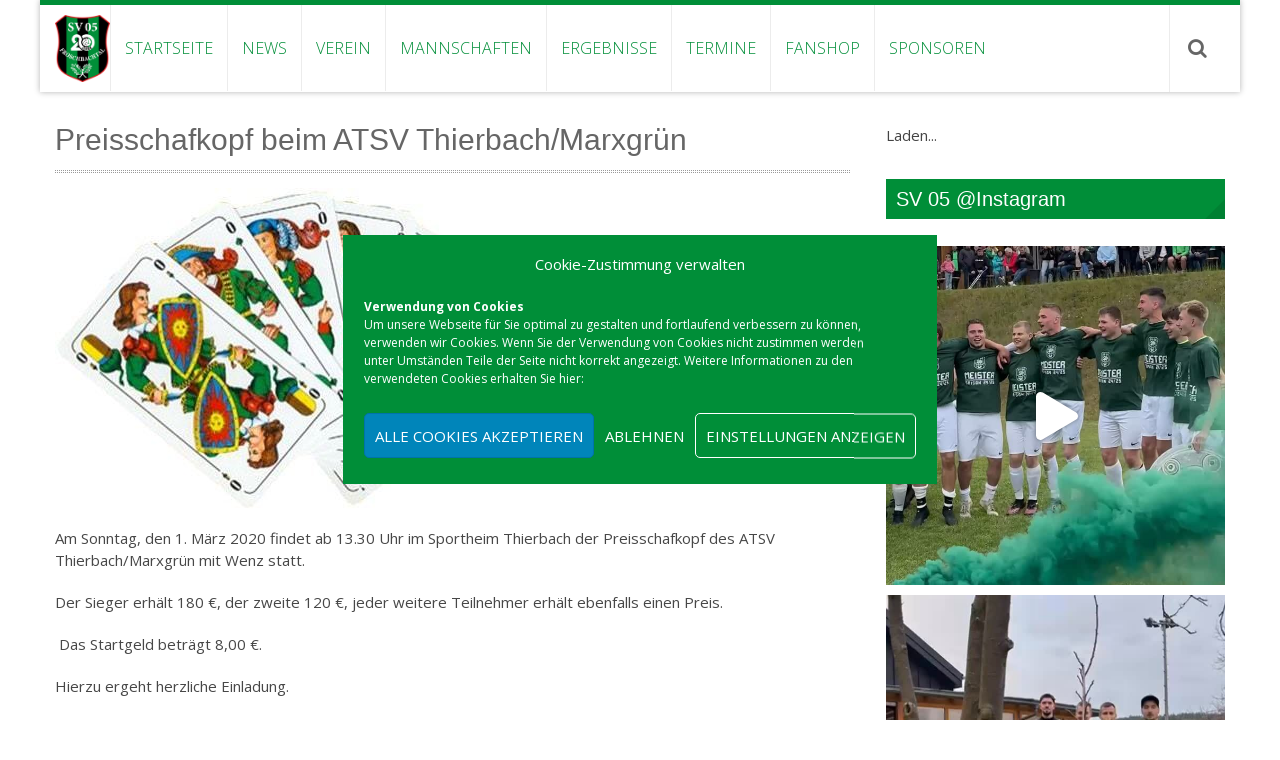

--- FILE ---
content_type: text/html; charset=UTF-8
request_url: https://www.sv05froschbachtal.de/2020/02/19/preisschafkopf-beim-atsv-thierbach-marxgruen-3/
body_size: 26492
content:
<!DOCTYPE html> 
<html lang="de">
<head>
<meta charset="UTF-8">
<meta name="viewport" content="width=device-width, initial-scale=1, user-scalabe=no">
<link rel="profile" href="https://gmpg.org/xfn/11">
<link rel="pingback" href="https://www.sv05froschbachtal.de/xmlrpc.php">

<title>Preisschafkopf beim ATSV Thierbach/Marxgrün &#8211; SV 05 Froschbachtal</title>
<meta name='robots' content='max-image-preview:large' />
<link rel='dns-prefetch' href='//fonts.googleapis.com' />
<link rel="alternate" type="application/rss+xml" title="SV 05 Froschbachtal &raquo; Feed" href="https://www.sv05froschbachtal.de/feed/" />
<link rel="alternate" type="application/rss+xml" title="SV 05 Froschbachtal &raquo; Kommentar-Feed" href="https://www.sv05froschbachtal.de/comments/feed/" />
<link rel="alternate" type="application/rss+xml" title="SV 05 Froschbachtal &raquo; Preisschafkopf beim ATSV Thierbach/Marxgrün-Kommentar-Feed" href="https://www.sv05froschbachtal.de/2020/02/19/preisschafkopf-beim-atsv-thierbach-marxgruen-3/feed/" />
<link rel="alternate" title="oEmbed (JSON)" type="application/json+oembed" href="https://www.sv05froschbachtal.de/wp-json/oembed/1.0/embed?url=https%3A%2F%2Fwww.sv05froschbachtal.de%2F2020%2F02%2F19%2Fpreisschafkopf-beim-atsv-thierbach-marxgruen-3%2F" />
<link rel="alternate" title="oEmbed (XML)" type="text/xml+oembed" href="https://www.sv05froschbachtal.de/wp-json/oembed/1.0/embed?url=https%3A%2F%2Fwww.sv05froschbachtal.de%2F2020%2F02%2F19%2Fpreisschafkopf-beim-atsv-thierbach-marxgruen-3%2F&#038;format=xml" />
<style id='wp-img-auto-sizes-contain-inline-css' type='text/css'>
img:is([sizes=auto i],[sizes^="auto," i]){contain-intrinsic-size:3000px 1500px}
/*# sourceURL=wp-img-auto-sizes-contain-inline-css */
</style>
<link rel='stylesheet' id='wp1s-frontend-style-css' href='https://www.sv05froschbachtal.de/wp-content/plugins/wp-1-slider/css/wp1s-frontend-style.css?ver=1.3.1' type='text/css' media='all' />
<link rel='stylesheet' id='wp1s-bxslider-style-css' href='https://www.sv05froschbachtal.de/wp-content/plugins/wp-1-slider/css/jquery.bxslider.css?ver=1.3.1' type='text/css' media='all' />
<link rel='stylesheet' id='wp1s-responsive-style-css' href='https://www.sv05froschbachtal.de/wp-content/plugins/wp-1-slider/css/wp1s-responsive.css?ver=1.3.1' type='text/css' media='all' />
<link rel='stylesheet' id='sbi_styles-css' href='https://www.sv05froschbachtal.de/wp-content/plugins/instagram-feed/css/sbi-styles.min.css?ver=6.10.0' type='text/css' media='all' />
<style id='wp-emoji-styles-inline-css' type='text/css'>

	img.wp-smiley, img.emoji {
		display: inline !important;
		border: none !important;
		box-shadow: none !important;
		height: 1em !important;
		width: 1em !important;
		margin: 0 0.07em !important;
		vertical-align: -0.1em !important;
		background: none !important;
		padding: 0 !important;
	}
/*# sourceURL=wp-emoji-styles-inline-css */
</style>
<style id='wp-block-library-inline-css' type='text/css'>
:root{--wp-block-synced-color:#7a00df;--wp-block-synced-color--rgb:122,0,223;--wp-bound-block-color:var(--wp-block-synced-color);--wp-editor-canvas-background:#ddd;--wp-admin-theme-color:#007cba;--wp-admin-theme-color--rgb:0,124,186;--wp-admin-theme-color-darker-10:#006ba1;--wp-admin-theme-color-darker-10--rgb:0,107,160.5;--wp-admin-theme-color-darker-20:#005a87;--wp-admin-theme-color-darker-20--rgb:0,90,135;--wp-admin-border-width-focus:2px}@media (min-resolution:192dpi){:root{--wp-admin-border-width-focus:1.5px}}.wp-element-button{cursor:pointer}:root .has-very-light-gray-background-color{background-color:#eee}:root .has-very-dark-gray-background-color{background-color:#313131}:root .has-very-light-gray-color{color:#eee}:root .has-very-dark-gray-color{color:#313131}:root .has-vivid-green-cyan-to-vivid-cyan-blue-gradient-background{background:linear-gradient(135deg,#00d084,#0693e3)}:root .has-purple-crush-gradient-background{background:linear-gradient(135deg,#34e2e4,#4721fb 50%,#ab1dfe)}:root .has-hazy-dawn-gradient-background{background:linear-gradient(135deg,#faaca8,#dad0ec)}:root .has-subdued-olive-gradient-background{background:linear-gradient(135deg,#fafae1,#67a671)}:root .has-atomic-cream-gradient-background{background:linear-gradient(135deg,#fdd79a,#004a59)}:root .has-nightshade-gradient-background{background:linear-gradient(135deg,#330968,#31cdcf)}:root .has-midnight-gradient-background{background:linear-gradient(135deg,#020381,#2874fc)}:root{--wp--preset--font-size--normal:16px;--wp--preset--font-size--huge:42px}.has-regular-font-size{font-size:1em}.has-larger-font-size{font-size:2.625em}.has-normal-font-size{font-size:var(--wp--preset--font-size--normal)}.has-huge-font-size{font-size:var(--wp--preset--font-size--huge)}:root .has-text-align-center{text-align:center}:root .has-text-align-left{text-align:left}:root .has-text-align-right{text-align:right}.has-fit-text{white-space:nowrap!important}#end-resizable-editor-section{display:none}.aligncenter{clear:both}.items-justified-left{justify-content:flex-start}.items-justified-center{justify-content:center}.items-justified-right{justify-content:flex-end}.items-justified-space-between{justify-content:space-between}.screen-reader-text{word-wrap:normal!important;border:0;clip-path:inset(50%);height:1px;margin:-1px;overflow:hidden;padding:0;position:absolute;width:1px}.screen-reader-text:focus{background-color:#ddd;clip-path:none;color:#444;display:block;font-size:1em;height:auto;left:5px;line-height:normal;padding:15px 23px 14px;text-decoration:none;top:5px;width:auto;z-index:100000}html :where(.has-border-color){border-style:solid}html :where([style*=border-top-color]){border-top-style:solid}html :where([style*=border-right-color]){border-right-style:solid}html :where([style*=border-bottom-color]){border-bottom-style:solid}html :where([style*=border-left-color]){border-left-style:solid}html :where([style*=border-width]){border-style:solid}html :where([style*=border-top-width]){border-top-style:solid}html :where([style*=border-right-width]){border-right-style:solid}html :where([style*=border-bottom-width]){border-bottom-style:solid}html :where([style*=border-left-width]){border-left-style:solid}html :where(img[class*=wp-image-]){height:auto;max-width:100%}:where(figure){margin:0 0 1em}html :where(.is-position-sticky){--wp-admin--admin-bar--position-offset:var(--wp-admin--admin-bar--height,0px)}@media screen and (max-width:600px){html :where(.is-position-sticky){--wp-admin--admin-bar--position-offset:0px}}

/*# sourceURL=wp-block-library-inline-css */
</style><style id='wp-block-paragraph-inline-css' type='text/css'>
.is-small-text{font-size:.875em}.is-regular-text{font-size:1em}.is-large-text{font-size:2.25em}.is-larger-text{font-size:3em}.has-drop-cap:not(:focus):first-letter{float:left;font-size:8.4em;font-style:normal;font-weight:100;line-height:.68;margin:.05em .1em 0 0;text-transform:uppercase}body.rtl .has-drop-cap:not(:focus):first-letter{float:none;margin-left:.1em}p.has-drop-cap.has-background{overflow:hidden}:root :where(p.has-background){padding:1.25em 2.375em}:where(p.has-text-color:not(.has-link-color)) a{color:inherit}p.has-text-align-left[style*="writing-mode:vertical-lr"],p.has-text-align-right[style*="writing-mode:vertical-rl"]{rotate:180deg}
/*# sourceURL=https://www.sv05froschbachtal.de/wp-content/plugins/gutenberg/build/styles/block-library/paragraph/style.css */
</style>
<style id='wp-block-image-inline-css' type='text/css'>
.wp-block-image>a,.wp-block-image>figure>a{display:inline-block}.wp-block-image img{box-sizing:border-box;height:auto;max-width:100%;vertical-align:bottom}@media not (prefers-reduced-motion){.wp-block-image img.hide{visibility:hidden}.wp-block-image img.show{animation:show-content-image .4s}}.wp-block-image[style*=border-radius] img,.wp-block-image[style*=border-radius]>a{border-radius:inherit}.wp-block-image.has-custom-border img{box-sizing:border-box}.wp-block-image.aligncenter{text-align:center}.wp-block-image.alignfull>a,.wp-block-image.alignwide>a{width:100%}.wp-block-image.alignfull img,.wp-block-image.alignwide img{height:auto;width:100%}.wp-block-image .aligncenter,.wp-block-image .alignleft,.wp-block-image .alignright,.wp-block-image.aligncenter,.wp-block-image.alignleft,.wp-block-image.alignright{display:table}.wp-block-image .aligncenter>figcaption,.wp-block-image .alignleft>figcaption,.wp-block-image .alignright>figcaption,.wp-block-image.aligncenter>figcaption,.wp-block-image.alignleft>figcaption,.wp-block-image.alignright>figcaption{caption-side:bottom;display:table-caption}.wp-block-image .alignleft{float:left;margin:.5em 1em .5em 0}.wp-block-image .alignright{float:right;margin:.5em 0 .5em 1em}.wp-block-image .aligncenter{margin-left:auto;margin-right:auto}.wp-block-image :where(figcaption){margin-bottom:1em;margin-top:.5em}.wp-block-image.is-style-circle-mask img{border-radius:9999px}@supports ((-webkit-mask-image:none) or (mask-image:none)) or (-webkit-mask-image:none){.wp-block-image.is-style-circle-mask img{border-radius:0;-webkit-mask-image:url('data:image/svg+xml;utf8,<svg viewBox="0 0 100 100" xmlns="http://www.w3.org/2000/svg"><circle cx="50" cy="50" r="50"/></svg>');mask-image:url('data:image/svg+xml;utf8,<svg viewBox="0 0 100 100" xmlns="http://www.w3.org/2000/svg"><circle cx="50" cy="50" r="50"/></svg>');mask-mode:alpha;-webkit-mask-position:center;mask-position:center;-webkit-mask-repeat:no-repeat;mask-repeat:no-repeat;-webkit-mask-size:contain;mask-size:contain}}:root :where(.wp-block-image.is-style-rounded img,.wp-block-image .is-style-rounded img){border-radius:9999px}.wp-block-image figure{margin:0}.wp-lightbox-container{display:flex;flex-direction:column;position:relative}.wp-lightbox-container img{cursor:zoom-in}.wp-lightbox-container img:hover+button{opacity:1}.wp-lightbox-container button{align-items:center;backdrop-filter:blur(16px) saturate(180%);background-color:#5a5a5a40;border:none;border-radius:4px;cursor:zoom-in;display:flex;height:20px;justify-content:center;opacity:0;padding:0;position:absolute;right:16px;text-align:center;top:16px;width:20px;z-index:100}@media not (prefers-reduced-motion){.wp-lightbox-container button{transition:opacity .2s ease}}.wp-lightbox-container button:focus-visible{outline:3px auto #5a5a5a40;outline:3px auto -webkit-focus-ring-color;outline-offset:3px}.wp-lightbox-container button:hover{cursor:pointer;opacity:1}.wp-lightbox-container button:focus{opacity:1}.wp-lightbox-container button:focus,.wp-lightbox-container button:hover,.wp-lightbox-container button:not(:hover):not(:active):not(.has-background){background-color:#5a5a5a40;border:none}.wp-lightbox-overlay{box-sizing:border-box;cursor:zoom-out;height:100vh;left:0;overflow:hidden;position:fixed;top:0;visibility:hidden;width:100%;z-index:100000}.wp-lightbox-overlay .close-button{align-items:center;cursor:pointer;display:flex;justify-content:center;min-height:40px;min-width:40px;padding:0;position:absolute;right:calc(env(safe-area-inset-right) + 16px);top:calc(env(safe-area-inset-top) + 16px);z-index:5000000}.wp-lightbox-overlay .close-button:focus,.wp-lightbox-overlay .close-button:hover,.wp-lightbox-overlay .close-button:not(:hover):not(:active):not(.has-background){background:none;border:none}.wp-lightbox-overlay .lightbox-image-container{height:var(--wp--lightbox-container-height);left:50%;overflow:hidden;position:absolute;top:50%;transform:translate(-50%,-50%);transform-origin:top left;width:var(--wp--lightbox-container-width);z-index:9999999999}.wp-lightbox-overlay .wp-block-image{align-items:center;box-sizing:border-box;display:flex;height:100%;justify-content:center;margin:0;position:relative;transform-origin:0 0;width:100%;z-index:3000000}.wp-lightbox-overlay .wp-block-image img{height:var(--wp--lightbox-image-height);min-height:var(--wp--lightbox-image-height);min-width:var(--wp--lightbox-image-width);width:var(--wp--lightbox-image-width)}.wp-lightbox-overlay .wp-block-image figcaption{display:none}.wp-lightbox-overlay button{background:none;border:none}.wp-lightbox-overlay .scrim{background-color:#fff;height:100%;opacity:.9;position:absolute;width:100%;z-index:2000000}.wp-lightbox-overlay.active{visibility:visible}@media not (prefers-reduced-motion){.wp-lightbox-overlay.active{animation:turn-on-visibility .25s both}.wp-lightbox-overlay.active img{animation:turn-on-visibility .35s both}.wp-lightbox-overlay.show-closing-animation:not(.active){animation:turn-off-visibility .35s both}.wp-lightbox-overlay.show-closing-animation:not(.active) img{animation:turn-off-visibility .25s both}.wp-lightbox-overlay.zoom.active{animation:none;opacity:1;visibility:visible}.wp-lightbox-overlay.zoom.active .lightbox-image-container{animation:lightbox-zoom-in .4s}.wp-lightbox-overlay.zoom.active .lightbox-image-container img{animation:none}.wp-lightbox-overlay.zoom.active .scrim{animation:turn-on-visibility .4s forwards}.wp-lightbox-overlay.zoom.show-closing-animation:not(.active){animation:none}.wp-lightbox-overlay.zoom.show-closing-animation:not(.active) .lightbox-image-container{animation:lightbox-zoom-out .4s}.wp-lightbox-overlay.zoom.show-closing-animation:not(.active) .lightbox-image-container img{animation:none}.wp-lightbox-overlay.zoom.show-closing-animation:not(.active) .scrim{animation:turn-off-visibility .4s forwards}}@keyframes show-content-image{0%{visibility:hidden}99%{visibility:hidden}to{visibility:visible}}@keyframes turn-on-visibility{0%{opacity:0}to{opacity:1}}@keyframes turn-off-visibility{0%{opacity:1;visibility:visible}99%{opacity:0;visibility:visible}to{opacity:0;visibility:hidden}}@keyframes lightbox-zoom-in{0%{transform:translate(calc((-100vw + var(--wp--lightbox-scrollbar-width))/2 + var(--wp--lightbox-initial-left-position)),calc(-50vh + var(--wp--lightbox-initial-top-position))) scale(var(--wp--lightbox-scale))}to{transform:translate(-50%,-50%) scale(1)}}@keyframes lightbox-zoom-out{0%{transform:translate(-50%,-50%) scale(1);visibility:visible}99%{visibility:visible}to{transform:translate(calc((-100vw + var(--wp--lightbox-scrollbar-width))/2 + var(--wp--lightbox-initial-left-position)),calc(-50vh + var(--wp--lightbox-initial-top-position))) scale(var(--wp--lightbox-scale));visibility:hidden}}
/*# sourceURL=https://www.sv05froschbachtal.de/wp-content/plugins/gutenberg/build/styles/block-library/image/style.css */
</style>
<style id='wp-block-image-theme-inline-css' type='text/css'>
:root :where(.wp-block-image figcaption){color:#555;font-size:13px;text-align:center}.is-dark-theme :root :where(.wp-block-image figcaption){color:#ffffffa6}.wp-block-image{margin:0 0 1em}
/*# sourceURL=https://www.sv05froschbachtal.de/wp-content/plugins/gutenberg/build/styles/block-library/image/theme.css */
</style>
<style id='global-styles-inline-css' type='text/css'>
:root{--wp--preset--aspect-ratio--square: 1;--wp--preset--aspect-ratio--4-3: 4/3;--wp--preset--aspect-ratio--3-4: 3/4;--wp--preset--aspect-ratio--3-2: 3/2;--wp--preset--aspect-ratio--2-3: 2/3;--wp--preset--aspect-ratio--16-9: 16/9;--wp--preset--aspect-ratio--9-16: 9/16;--wp--preset--color--black: #000000;--wp--preset--color--cyan-bluish-gray: #abb8c3;--wp--preset--color--white: #ffffff;--wp--preset--color--pale-pink: #f78da7;--wp--preset--color--vivid-red: #cf2e2e;--wp--preset--color--luminous-vivid-orange: #ff6900;--wp--preset--color--luminous-vivid-amber: #fcb900;--wp--preset--color--light-green-cyan: #7bdcb5;--wp--preset--color--vivid-green-cyan: #00d084;--wp--preset--color--pale-cyan-blue: #8ed1fc;--wp--preset--color--vivid-cyan-blue: #0693e3;--wp--preset--color--vivid-purple: #9b51e0;--wp--preset--gradient--vivid-cyan-blue-to-vivid-purple: linear-gradient(135deg,rgb(6,147,227) 0%,rgb(155,81,224) 100%);--wp--preset--gradient--light-green-cyan-to-vivid-green-cyan: linear-gradient(135deg,rgb(122,220,180) 0%,rgb(0,208,130) 100%);--wp--preset--gradient--luminous-vivid-amber-to-luminous-vivid-orange: linear-gradient(135deg,rgb(252,185,0) 0%,rgb(255,105,0) 100%);--wp--preset--gradient--luminous-vivid-orange-to-vivid-red: linear-gradient(135deg,rgb(255,105,0) 0%,rgb(207,46,46) 100%);--wp--preset--gradient--very-light-gray-to-cyan-bluish-gray: linear-gradient(135deg,rgb(238,238,238) 0%,rgb(169,184,195) 100%);--wp--preset--gradient--cool-to-warm-spectrum: linear-gradient(135deg,rgb(74,234,220) 0%,rgb(151,120,209) 20%,rgb(207,42,186) 40%,rgb(238,44,130) 60%,rgb(251,105,98) 80%,rgb(254,248,76) 100%);--wp--preset--gradient--blush-light-purple: linear-gradient(135deg,rgb(255,206,236) 0%,rgb(152,150,240) 100%);--wp--preset--gradient--blush-bordeaux: linear-gradient(135deg,rgb(254,205,165) 0%,rgb(254,45,45) 50%,rgb(107,0,62) 100%);--wp--preset--gradient--luminous-dusk: linear-gradient(135deg,rgb(255,203,112) 0%,rgb(199,81,192) 50%,rgb(65,88,208) 100%);--wp--preset--gradient--pale-ocean: linear-gradient(135deg,rgb(255,245,203) 0%,rgb(182,227,212) 50%,rgb(51,167,181) 100%);--wp--preset--gradient--electric-grass: linear-gradient(135deg,rgb(202,248,128) 0%,rgb(113,206,126) 100%);--wp--preset--gradient--midnight: linear-gradient(135deg,rgb(2,3,129) 0%,rgb(40,116,252) 100%);--wp--preset--font-size--small: 13px;--wp--preset--font-size--medium: 20px;--wp--preset--font-size--large: 36px;--wp--preset--font-size--x-large: 42px;--wp--preset--spacing--20: 0.44rem;--wp--preset--spacing--30: 0.67rem;--wp--preset--spacing--40: 1rem;--wp--preset--spacing--50: 1.5rem;--wp--preset--spacing--60: 2.25rem;--wp--preset--spacing--70: 3.38rem;--wp--preset--spacing--80: 5.06rem;--wp--preset--shadow--natural: 6px 6px 9px rgba(0, 0, 0, 0.2);--wp--preset--shadow--deep: 12px 12px 50px rgba(0, 0, 0, 0.4);--wp--preset--shadow--sharp: 6px 6px 0px rgba(0, 0, 0, 0.2);--wp--preset--shadow--outlined: 6px 6px 0px -3px rgb(255, 255, 255), 6px 6px rgb(0, 0, 0);--wp--preset--shadow--crisp: 6px 6px 0px rgb(0, 0, 0);}:where(.is-layout-flex){gap: 0.5em;}:where(.is-layout-grid){gap: 0.5em;}body .is-layout-flex{display: flex;}.is-layout-flex{flex-wrap: wrap;align-items: center;}.is-layout-flex > :is(*, div){margin: 0;}body .is-layout-grid{display: grid;}.is-layout-grid > :is(*, div){margin: 0;}:where(.wp-block-columns.is-layout-flex){gap: 2em;}:where(.wp-block-columns.is-layout-grid){gap: 2em;}:where(.wp-block-post-template.is-layout-flex){gap: 1.25em;}:where(.wp-block-post-template.is-layout-grid){gap: 1.25em;}.has-black-color{color: var(--wp--preset--color--black) !important;}.has-cyan-bluish-gray-color{color: var(--wp--preset--color--cyan-bluish-gray) !important;}.has-white-color{color: var(--wp--preset--color--white) !important;}.has-pale-pink-color{color: var(--wp--preset--color--pale-pink) !important;}.has-vivid-red-color{color: var(--wp--preset--color--vivid-red) !important;}.has-luminous-vivid-orange-color{color: var(--wp--preset--color--luminous-vivid-orange) !important;}.has-luminous-vivid-amber-color{color: var(--wp--preset--color--luminous-vivid-amber) !important;}.has-light-green-cyan-color{color: var(--wp--preset--color--light-green-cyan) !important;}.has-vivid-green-cyan-color{color: var(--wp--preset--color--vivid-green-cyan) !important;}.has-pale-cyan-blue-color{color: var(--wp--preset--color--pale-cyan-blue) !important;}.has-vivid-cyan-blue-color{color: var(--wp--preset--color--vivid-cyan-blue) !important;}.has-vivid-purple-color{color: var(--wp--preset--color--vivid-purple) !important;}.has-black-background-color{background-color: var(--wp--preset--color--black) !important;}.has-cyan-bluish-gray-background-color{background-color: var(--wp--preset--color--cyan-bluish-gray) !important;}.has-white-background-color{background-color: var(--wp--preset--color--white) !important;}.has-pale-pink-background-color{background-color: var(--wp--preset--color--pale-pink) !important;}.has-vivid-red-background-color{background-color: var(--wp--preset--color--vivid-red) !important;}.has-luminous-vivid-orange-background-color{background-color: var(--wp--preset--color--luminous-vivid-orange) !important;}.has-luminous-vivid-amber-background-color{background-color: var(--wp--preset--color--luminous-vivid-amber) !important;}.has-light-green-cyan-background-color{background-color: var(--wp--preset--color--light-green-cyan) !important;}.has-vivid-green-cyan-background-color{background-color: var(--wp--preset--color--vivid-green-cyan) !important;}.has-pale-cyan-blue-background-color{background-color: var(--wp--preset--color--pale-cyan-blue) !important;}.has-vivid-cyan-blue-background-color{background-color: var(--wp--preset--color--vivid-cyan-blue) !important;}.has-vivid-purple-background-color{background-color: var(--wp--preset--color--vivid-purple) !important;}.has-black-border-color{border-color: var(--wp--preset--color--black) !important;}.has-cyan-bluish-gray-border-color{border-color: var(--wp--preset--color--cyan-bluish-gray) !important;}.has-white-border-color{border-color: var(--wp--preset--color--white) !important;}.has-pale-pink-border-color{border-color: var(--wp--preset--color--pale-pink) !important;}.has-vivid-red-border-color{border-color: var(--wp--preset--color--vivid-red) !important;}.has-luminous-vivid-orange-border-color{border-color: var(--wp--preset--color--luminous-vivid-orange) !important;}.has-luminous-vivid-amber-border-color{border-color: var(--wp--preset--color--luminous-vivid-amber) !important;}.has-light-green-cyan-border-color{border-color: var(--wp--preset--color--light-green-cyan) !important;}.has-vivid-green-cyan-border-color{border-color: var(--wp--preset--color--vivid-green-cyan) !important;}.has-pale-cyan-blue-border-color{border-color: var(--wp--preset--color--pale-cyan-blue) !important;}.has-vivid-cyan-blue-border-color{border-color: var(--wp--preset--color--vivid-cyan-blue) !important;}.has-vivid-purple-border-color{border-color: var(--wp--preset--color--vivid-purple) !important;}.has-vivid-cyan-blue-to-vivid-purple-gradient-background{background: var(--wp--preset--gradient--vivid-cyan-blue-to-vivid-purple) !important;}.has-light-green-cyan-to-vivid-green-cyan-gradient-background{background: var(--wp--preset--gradient--light-green-cyan-to-vivid-green-cyan) !important;}.has-luminous-vivid-amber-to-luminous-vivid-orange-gradient-background{background: var(--wp--preset--gradient--luminous-vivid-amber-to-luminous-vivid-orange) !important;}.has-luminous-vivid-orange-to-vivid-red-gradient-background{background: var(--wp--preset--gradient--luminous-vivid-orange-to-vivid-red) !important;}.has-very-light-gray-to-cyan-bluish-gray-gradient-background{background: var(--wp--preset--gradient--very-light-gray-to-cyan-bluish-gray) !important;}.has-cool-to-warm-spectrum-gradient-background{background: var(--wp--preset--gradient--cool-to-warm-spectrum) !important;}.has-blush-light-purple-gradient-background{background: var(--wp--preset--gradient--blush-light-purple) !important;}.has-blush-bordeaux-gradient-background{background: var(--wp--preset--gradient--blush-bordeaux) !important;}.has-luminous-dusk-gradient-background{background: var(--wp--preset--gradient--luminous-dusk) !important;}.has-pale-ocean-gradient-background{background: var(--wp--preset--gradient--pale-ocean) !important;}.has-electric-grass-gradient-background{background: var(--wp--preset--gradient--electric-grass) !important;}.has-midnight-gradient-background{background: var(--wp--preset--gradient--midnight) !important;}.has-small-font-size{font-size: var(--wp--preset--font-size--small) !important;}.has-medium-font-size{font-size: var(--wp--preset--font-size--medium) !important;}.has-large-font-size{font-size: var(--wp--preset--font-size--large) !important;}.has-x-large-font-size{font-size: var(--wp--preset--font-size--x-large) !important;}
/*# sourceURL=global-styles-inline-css */
</style>

<style id='classic-theme-styles-inline-css' type='text/css'>
.wp-block-button__link{background-color:#32373c;border-radius:9999px;box-shadow:none;color:#fff;font-size:1.125em;padding:calc(.667em + 2px) calc(1.333em + 2px);text-decoration:none}.wp-block-file__button{background:#32373c;color:#fff}.wp-block-accordion-heading{margin:0}.wp-block-accordion-heading__toggle{background-color:inherit!important;color:inherit!important}.wp-block-accordion-heading__toggle:not(:focus-visible){outline:none}.wp-block-accordion-heading__toggle:focus,.wp-block-accordion-heading__toggle:hover{background-color:inherit!important;border:none;box-shadow:none;color:inherit;padding:var(--wp--preset--spacing--20,1em) 0;text-decoration:none}.wp-block-accordion-heading__toggle:focus-visible{outline:auto;outline-offset:0}
/*# sourceURL=https://www.sv05froschbachtal.de/wp-content/plugins/gutenberg/build/styles/block-library/classic.css */
</style>
<link rel='stylesheet' id='ap-contact-frontend-style-css' href='https://www.sv05froschbachtal.de/wp-content/plugins/ap-contact-form//css/frontend.css?ver=1.0.8' type='text/css' media='all' />
<link rel='stylesheet' id='otw-bm-default-css' href='https://www.sv05froschbachtal.de/wp-content/plugins/blog-manager-light/frontend/css/default.css?ver=24c146700b8a3f790079e8b0005f726e' type='text/css' media='all' />
<link rel='stylesheet' id='otw-bm-font-awesome-css' href='https://www.sv05froschbachtal.de/wp-content/plugins/blog-manager-light/frontend/css/font-awesome.min.css?ver=24c146700b8a3f790079e8b0005f726e' type='text/css' media='all' />
<link rel='stylesheet' id='otw-bm-bm-css' href='https://www.sv05froschbachtal.de/wp-content/plugins/blog-manager-light/frontend/css/otw-blog-manager.css?ver=24c146700b8a3f790079e8b0005f726e' type='text/css' media='all' />
<link rel='stylesheet' id='otw-bm-grid-css' href='https://www.sv05froschbachtal.de/wp-content/plugins/blog-manager-light/frontend/css/otw-grid.css?ver=24c146700b8a3f790079e8b0005f726e' type='text/css' media='all' />
<link rel='stylesheet' id='otw-bm-custom-css' href='https://www.sv05froschbachtal.de/wp-content/uploads/otwbm/skins/custom.css?ver=24c146700b8a3f790079e8b0005f726e' type='text/css' media='all' />
<link rel='stylesheet' id='dashicons-css' href='https://www.sv05froschbachtal.de/wp-includes/css/dashicons.min.css?ver=24c146700b8a3f790079e8b0005f726e' type='text/css' media='all' />
<link rel='stylesheet' id='everest-forms-general-css' href='https://www.sv05froschbachtal.de/wp-content/plugins/everest-forms/assets/css/everest-forms.css?ver=3.4.1' type='text/css' media='all' />
<link rel='stylesheet' id='jquery-intl-tel-input-css' href='https://www.sv05froschbachtal.de/wp-content/plugins/everest-forms/assets/css/intlTelInput.css?ver=3.4.1' type='text/css' media='all' />
<link rel='stylesheet' id='responsive-lightbox-swipebox-css' href='https://www.sv05froschbachtal.de/wp-content/plugins/responsive-lightbox/assets/swipebox/swipebox.min.css?ver=1.5.2' type='text/css' media='all' />
<link rel='stylesheet' id='cmplz-general-css' href='https://www.sv05froschbachtal.de/wp-content/plugins/complianz-gdpr/assets/css/cookieblocker.min.css?ver=1765955753' type='text/css' media='all' />
<link rel='stylesheet' id='accesspress-ray-font-css-css' href='https://www.sv05froschbachtal.de/wp-content/themes/accesspress-ray/css/fonts.css?ver=24c146700b8a3f790079e8b0005f726e' type='text/css' media='all' />
<link data-service="google-fonts" data-category="marketing" rel='stylesheet' id='accesspress-ray-google-fonts-css' data-href='//fonts.googleapis.com/css?family=Open+Sans%3A400%2C400italic%2C300italic%2C300%2C600%2C600italic%7CLato%3A400%2C100%2C300%2C700%7CJosefin+Slab%3A400%2C100%2C100italic%2C300%2C300italic%2C400italic%2C600%2C600italic%2C700%2C700italic%7CRoboto%3A400%2C100%2C100italic%2C300%2C300italic%2C400italic%2C500%2C500italic%2C700italic%2C700%2C900%2C900italic&#038;ver=6.9' type='text/css' media='all' />
<link rel='stylesheet' id='accesspress-ray-font-awesome-css' href='https://www.sv05froschbachtal.de/wp-content/themes/accesspress-ray/css/fontawesome/css/font-awesome.min.css?ver=24c146700b8a3f790079e8b0005f726e' type='text/css' media='all' />
<link rel='stylesheet' id='accesspress-ray-fancybox-css-css' href='https://www.sv05froschbachtal.de/wp-content/themes/accesspress-ray/css/nivo-lightbox.css?ver=24c146700b8a3f790079e8b0005f726e' type='text/css' media='all' />
<link rel='stylesheet' id='accesspress-ray-bx-slider-style-css' href='https://www.sv05froschbachtal.de/wp-content/themes/accesspress-ray/css/jquery.bxslider.css?ver=24c146700b8a3f790079e8b0005f726e' type='text/css' media='all' />
<link rel='stylesheet' id='accesspress-ray-lightslider-style-css' href='https://www.sv05froschbachtal.de/wp-content/themes/accesspress-ray/css/lightslider.css?ver=24c146700b8a3f790079e8b0005f726e' type='text/css' media='all' />
<link rel='stylesheet' id='accesspress_ray_woocommerce_style-css' href='https://www.sv05froschbachtal.de/wp-content/themes/accesspress-ray/woocommerce/woocommerce-style.css?ver=24c146700b8a3f790079e8b0005f726e' type='text/css' media='all' />
<link rel='stylesheet' id='accesspress-ray-style-css' href='https://www.sv05froschbachtal.de/wp-content/themes/accesspress-ray/style.css?ver=24c146700b8a3f790079e8b0005f726e' type='text/css' media='all' />
<link rel='stylesheet' id='accesspress-ray-responsive-css' href='https://www.sv05froschbachtal.de/wp-content/themes/accesspress-ray/css/responsive.css?ver=24c146700b8a3f790079e8b0005f726e' type='text/css' media='all' />
<script type="text/javascript" src="https://www.sv05froschbachtal.de/wp-includes/js/jquery/jquery.min.js?ver=3.7.1" id="jquery-core-js"></script>
<script type="text/javascript" src="https://www.sv05froschbachtal.de/wp-includes/js/jquery/jquery-migrate.min.js?ver=3.4.1" id="jquery-migrate-js"></script>
<script type="text/javascript" src="https://www.sv05froschbachtal.de/wp-content/plugins/wp-1-slider/js/jquery.fitvids.js?ver=1.3.1" id="wp1s-jquery-video-js"></script>
<script type="text/javascript" src="https://www.sv05froschbachtal.de/wp-content/plugins/wp-1-slider/js/jquery.bxslider.min.js?ver=1.3.1" id="wp1s-jquery-bxslider-min-js"></script>
<script type="text/javascript" src="https://www.sv05froschbachtal.de/wp-content/plugins/wp-1-slider/js/wp1s-frontend-script.js?ver=1.3.1" id="wp1s-frontend-script-js"></script>
<script type="text/javascript" id="ap-contact-frontend-script-js-extra">
/* <![CDATA[ */
var apcf_js_obj = {"ajax_url":"https://www.sv05froschbachtal.de/wp-admin/admin-ajax.php","_wpnonce":"ad1c758834"};
//# sourceURL=ap-contact-frontend-script-js-extra
/* ]]> */
</script>
<script type="text/javascript" src="https://www.sv05froschbachtal.de/wp-content/plugins/ap-contact-form//js/frontend.js?ver=1.0.8" id="ap-contact-frontend-script-js"></script>
<script type="text/javascript" src="https://www.sv05froschbachtal.de/wp-content/plugins/blog-manager-light/frontend/js/jquery.flexslider.min.js?ver=24c146700b8a3f790079e8b0005f726e" id="otw-bm-flexslider-js"></script>
<script type="text/javascript" src="https://www.sv05froschbachtal.de/wp-content/plugins/blog-manager-light/frontend/js/jquery.infinitescroll.min.js?ver=24c146700b8a3f790079e8b0005f726e" id="otw-bm-infinitescroll-js"></script>
<script type="text/javascript" src="https://www.sv05froschbachtal.de/wp-content/plugins/blog-manager-light/frontend/js/pixastic.custom.min.js?ver=24c146700b8a3f790079e8b0005f726e" id="otw-bm-pixastic-js"></script>
<script type="text/javascript" src="https://www.sv05froschbachtal.de/wp-content/plugins/blog-manager-light/frontend/js/jquery.fitvids.js?ver=24c146700b8a3f790079e8b0005f726e" id="otw-bm-fitvid-js"></script>
<script type="text/javascript" src="https://www.sv05froschbachtal.de/wp-content/plugins/responsive-lightbox/assets/dompurify/purify.min.js?ver=3.1.7" id="dompurify-js"></script>
<script data-service="vimeo" data-category="statistics" type="text/plain" id="responsive-lightbox-sanitizer-js-before">
/* <![CDATA[ */
window.RLG = window.RLG || {}; window.RLG.sanitizeAllowedHosts = ["youtube.com","www.youtube.com","youtu.be","vimeo.com","player.vimeo.com"];
//# sourceURL=responsive-lightbox-sanitizer-js-before
/* ]]> */
</script>
<script type="text/javascript" src="https://www.sv05froschbachtal.de/wp-content/plugins/responsive-lightbox/js/sanitizer.js?ver=2.6.0" id="responsive-lightbox-sanitizer-js"></script>
<script type="text/javascript" src="https://www.sv05froschbachtal.de/wp-content/plugins/responsive-lightbox/assets/swipebox/jquery.swipebox.min.js?ver=1.5.2" id="responsive-lightbox-swipebox-js"></script>
<script type="text/javascript" src="https://www.sv05froschbachtal.de/wp-includes/js/underscore.min.js?ver=1.13.7" id="underscore-js"></script>
<script type="text/javascript" src="https://www.sv05froschbachtal.de/wp-content/plugins/responsive-lightbox/assets/infinitescroll/infinite-scroll.pkgd.min.js?ver=4.0.1" id="responsive-lightbox-infinite-scroll-js"></script>
<script type="text/javascript" id="responsive-lightbox-js-before">
/* <![CDATA[ */
var rlArgs = {"script":"swipebox","selector":"lightbox","customEvents":"","activeGalleries":true,"animation":true,"hideCloseButtonOnMobile":false,"removeBarsOnMobile":false,"hideBars":true,"hideBarsDelay":5000,"videoMaxWidth":1080,"useSVG":true,"loopAtEnd":false,"woocommerce_gallery":false,"ajaxurl":"https:\/\/www.sv05froschbachtal.de\/wp-admin\/admin-ajax.php","nonce":"fec7467a47","preview":false,"postId":6547703,"scriptExtension":false};

//# sourceURL=responsive-lightbox-js-before
/* ]]> */
</script>
<script type="text/javascript" src="https://www.sv05froschbachtal.de/wp-content/plugins/responsive-lightbox/js/front.js?ver=2.6.0" id="responsive-lightbox-js"></script>
<link rel="https://api.w.org/" href="https://www.sv05froschbachtal.de/wp-json/" /><link rel="alternate" title="JSON" type="application/json" href="https://www.sv05froschbachtal.de/wp-json/wp/v2/posts/6547703" /><link rel="canonical" href="https://www.sv05froschbachtal.de/2020/02/19/preisschafkopf-beim-atsv-thierbach-marxgruen-3/" />
			<style>.cmplz-hidden {
					display: none !important;
				}</style><link rel="shortcut icon" type="image/png" href="https://www.sv05froschbachtal.de/wp-content/uploads/2015/09/website-icon-svfroschbachtal.jpg"/><style type="text/css"></style>	<style type="text/css">
		header.site-header {
			border-top:5px solid #008e38;
		}
		#site-navigation .menu > ul > li > a, #site-navigation .menu ul ul li > a:hover, #site-navigation .menu ul ul li.current_page_item > a, .featured-post .view-more, .footer-wrap a:hover, .sidebar ul li a:hover, a, .sidebar ul li:before {
			color: #008e38;
		}
		#site-navigation .menu ul ul {
			border-bottom:2px solid #008e38;
			border-top:2px solid #008e38;
		}
		.featured-section, .featured-post .view-more:hover, .events-section .view-all, .business-section, #top-footer, .sidebar .widget-title, #comments h3, .read-more-btn .read-icon-wrap, #comments h2.comments-title, .comment-author .fn .url:hover, .sidebar .tagcloud a {
			background:#008e38;
		}
		.read-more-btn, .read-more-btn:hover .read-icon-wrap, .events-section .bx-wrapper .bx-pager.bx-default-pager a,
		.event-list-wrapper .lSSlideOuter .lSPager.lSpg > li a {
			background: #1a9a4c;
		}
		.featured-post .view-more {
			border: 1px solid #008e38;
		}
		.slider-caption .caption-title, .slider-caption .caption-description {
			background: rgba(0,142,56,0.5);
		}
		.events-section .view-all:hover, #top-footer input, #top-footer textarea, #top-footer input[type="submit"], footer #middle-footer, .footer-socials a {
			background: #008032 ;
		}
		.clients-say-section .bx-wrapper .bx-pager.bx-default-pager a, .sidebar .widget_search .searchsubmit, .read-more-btn:hover {
			background: none repeat scroll 0 0 #008e38;
		}
		.sidebar .widget-title:after{
			border-color: transparent #008032 #008032 transparent;
		}

		#site-navigation .menu > ul > li:hover > a:before, #site-navigation .menu > ul > li.current_page_item > a:before, #site-navigation .menu > ul > li.current-menu-item > a:before, #site-navigation .menu > ul > li.current_page_ancestor > a:before, #site-navigation .menu > ul > li.current-menu-ancestor > a:before, 
		#slider-banner .bx-wrapper .bx-pager.bx-default-pager a:after,
		.navigation .nav-links a, .slider-caption br + a, .bttn, button, input[type="button"], input[type="reset"], input[type="submit"],
		.events-section .bx-wrapper .bx-pager.bx-default-pager a:hover, .events-section .bx-wrapper .bx-pager.bx-default-pager a.active,
		.clients-say-section .bx-wrapper .bx-pager.bx-default-pager a.active, .clients-say-section .bx-wrapper .bx-pager.bx-default-pager a:hover,.footer-socials a:hover,
		.event-list-wrapper .lSSlideOuter .lSPager.lSpg > li.active a,
		.event-list-wrapper .lSSlideOuter .lSPager.lSpg > li:hover a {
			background: #000000;
		}
		#slider-banner .bx-wrapper .bx-pager.bx-default-pager a {
			box-shadow:0 0 0 2px #000000 inset;
		}
		.navigation .nav-links a:hover, .bttn:hover, button, input[type="button"]:hover, input[type="reset"]:hover, input[type="submit"]:hover, .slider-caption br + a:hover {
			background: #000000 ;
		}
		.events-section .event-list .event-date {
			background: none repeat scroll 0 0 #000000;
		}

		@media screen and (max-width: 992px){
			.menu-toggle{
				background-color: #008e38;
			}
		}

	</style>
</head>

<body data-rsssl=1 data-cmplz=1 class="wp-singular post-template-default single single-post postid-6547703 single-format-standard wp-embed-responsive wp-theme-accesspress-ray everest-forms-no-js group-blog default-template-design site-logo-left right-sidebar boxed-layout columns-3">
<div id="page" class="site">
<header id="masthead" class="site-header">
    <div id="top-header">
		<div class="ak-container">

			<div class="header-wrap clearfix logo-left">
				<div class="site-branding main-logo">
					<a href="https://www.sv05froschbachtal.de/">				
											<img src="https://www.sv05froschbachtal.de/wp-content/uploads/2025/03/Logo-20-Jahre.png" alt="SV 05 Froschbachtal">
							
					</a>		
				</div><!-- .site-branding -->        		

				<nav id="site-navigation" class="main-navigation">
					<h1 class="menu-toggle">Menu</h1>

						<div class="menu"><ul class="clearfix" id="menu-hauptmenu"><li id="menu-item-6548026" class="menu-item menu-item-type-custom menu-item-object-custom menu-item-6548026"><a href="/">Startseite</a></li>
<li id="menu-item-6549658" class="menu-item menu-item-type-taxonomy menu-item-object-category menu-item-has-children menu-item-6549658"><a href="https://www.sv05froschbachtal.de/category/aktuelles/">News</a>
<ul class="sub-menu">
	<li id="menu-item-6548057" class="menu-item menu-item-type-taxonomy menu-item-object-category menu-item-6548057"><a href="https://www.sv05froschbachtal.de/category/aktuelles/">Aktuelles</a></li>
	<li id="menu-item-6548056" class="menu-item menu-item-type-taxonomy menu-item-object-category current-post-ancestor current-menu-parent current-post-parent menu-item-6548056"><a href="https://www.sv05froschbachtal.de/category/allgemein/">Allgemein</a></li>
	<li id="menu-item-6548053" class="menu-item menu-item-type-taxonomy menu-item-object-category menu-item-6548053"><a href="https://www.sv05froschbachtal.de/category/1-mannschaft/">1. Mannschaft</a></li>
	<li id="menu-item-6548054" class="menu-item menu-item-type-taxonomy menu-item-object-category menu-item-6548054"><a href="https://www.sv05froschbachtal.de/category/2-mannschaft/">2. Mannschaft</a></li>
	<li id="menu-item-6548055" class="menu-item menu-item-type-taxonomy menu-item-object-category menu-item-6548055"><a href="https://www.sv05froschbachtal.de/category/3-mannschaft/">3. Mannschaft</a></li>
	<li id="menu-item-6548375" class="menu-item menu-item-type-taxonomy menu-item-object-category menu-item-6548375"><a href="https://www.sv05froschbachtal.de/category/alte-herren/">Alte Herren</a></li>
	<li id="menu-item-6548058" class="menu-item menu-item-type-taxonomy menu-item-object-category menu-item-6548058"><a href="https://www.sv05froschbachtal.de/category/frauenmannschaft/">Frauenmannschaft</a></li>
	<li id="menu-item-6548060" class="menu-item menu-item-type-taxonomy menu-item-object-category menu-item-6548060"><a href="https://www.sv05froschbachtal.de/category/jugendmannschaften/">Jugendmannschaften</a></li>
	<li id="menu-item-6548062" class="menu-item menu-item-type-taxonomy menu-item-object-category menu-item-6548062"><a href="https://www.sv05froschbachtal.de/category/ats-bobengrun/">ATS Bobengrün</a></li>
	<li id="menu-item-6548059" class="menu-item menu-item-type-taxonomy menu-item-object-category menu-item-6548059"><a href="https://www.sv05froschbachtal.de/category/atsv-thierbachmarxgrun/">ATSV Thierbach/Marxgrün</a></li>
	<li id="menu-item-6548376" class="menu-item menu-item-type-taxonomy menu-item-object-category menu-item-6548376"><a href="https://www.sv05froschbachtal.de/category/tsv-bad-steben/">TSV Bad Steben</a></li>
</ul>
</li>
<li id="menu-item-6548002" class="menu-item menu-item-type-post_type menu-item-object-page menu-item-has-children menu-item-6548002"><a href="https://www.sv05froschbachtal.de/verein/">Verein</a>
<ul class="sub-menu">
	<li id="menu-item-6548620" class="menu-item menu-item-type-post_type menu-item-object-page menu-item-6548620"><a href="https://www.sv05froschbachtal.de/sv-05-instagram/">SV 05 @ Instagram</a></li>
	<li id="menu-item-6548014" class="menu-item menu-item-type-post_type menu-item-object-page menu-item-6548014"><a href="https://www.sv05froschbachtal.de/bilder/">Bilder</a></li>
	<li id="menu-item-6548001" class="menu-item menu-item-type-post_type menu-item-object-page menu-item-6548001"><a href="https://www.sv05froschbachtal.de/impressum/">Verantwortliche</a></li>
	<li id="menu-item-6548016" class="menu-item menu-item-type-post_type menu-item-object-page menu-item-6548016"><a href="https://www.sv05froschbachtal.de/kontakt/">Kontakt</a></li>
	<li id="menu-item-6548012" class="menu-item menu-item-type-post_type menu-item-object-page menu-item-6548012"><a href="https://www.sv05froschbachtal.de/erfolge/">Erfolge</a></li>
	<li id="menu-item-6547996" class="menu-item menu-item-type-post_type menu-item-object-page menu-item-6547996"><a href="https://www.sv05froschbachtal.de/verein/dauerkarten/">Dauerkarten / Eintrittspreise</a></li>
	<li id="menu-item-6547998" class="menu-item menu-item-type-post_type menu-item-object-page menu-item-6547998"><a href="https://www.sv05froschbachtal.de/verein/satzung/">Satzung</a></li>
	<li id="menu-item-6547997" class="menu-item menu-item-type-post_type menu-item-object-page menu-item-6547997"><a href="https://www.sv05froschbachtal.de/verein/goldene-raute/">Goldene Raute</a></li>
	<li id="menu-item-6547999" class="menu-item menu-item-type-post_type menu-item-object-page menu-item-privacy-policy menu-item-6547999"><a rel="privacy-policy" href="https://www.sv05froschbachtal.de/datenschutzerklaerung/">Datenschutzerklärung</a></li>
	<li id="menu-item-6548013" class="menu-item menu-item-type-post_type menu-item-object-page menu-item-6548013"><a href="https://www.sv05froschbachtal.de/cookie-richtlinie-eu/">Cookie-Richtlinie (EU)</a></li>
	<li id="menu-item-6548015" class="menu-item menu-item-type-post_type menu-item-object-page menu-item-6548015"><a href="https://www.sv05froschbachtal.de/jfg-hoellental/">JFG Höllental</a></li>
</ul>
</li>
<li id="menu-item-6547974" class="menu-item menu-item-type-post_type menu-item-object-page menu-item-has-children menu-item-6547974"><a href="https://www.sv05froschbachtal.de/mannschaften/">Mannschaften</a>
<ul class="sub-menu">
	<li id="menu-item-6547975" class="menu-item menu-item-type-post_type menu-item-object-page menu-item-has-children menu-item-6547975"><a href="https://www.sv05froschbachtal.de/mannschaften/1-mannschaft/">1. Mannschaft</a>
	<ul class="sub-menu">
		<li id="menu-item-6550043" class="menu-item menu-item-type-post_type menu-item-object-page menu-item-6550043"><a href="https://www.sv05froschbachtal.de/mannschaften/1-mannschaft/news/">News</a></li>
		<li id="menu-item-6548021" class="menu-item menu-item-type-post_type menu-item-object-page menu-item-6548021"><a href="https://www.sv05froschbachtal.de/mannschaften/1-mannschaft/tabelle/">Tabelle</a></li>
		<li id="menu-item-6548022" class="menu-item menu-item-type-post_type menu-item-object-page menu-item-6548022"><a href="https://www.sv05froschbachtal.de/mannschaften/1-mannschaft/torschuetzen/">Torschützen</a></li>
		<li id="menu-item-6547977" class="menu-item menu-item-type-post_type menu-item-object-page menu-item-6547977"><a href="https://www.sv05froschbachtal.de/mannschaften/1-mannschaft/spiele/">Spiele</a></li>
		<li id="menu-item-6547978" class="menu-item menu-item-type-post_type menu-item-object-page menu-item-6547978"><a href="https://www.sv05froschbachtal.de/mannschaften/1-mannschaft/statistik/">Statistik</a></li>
	</ul>
</li>
	<li id="menu-item-6547979" class="menu-item menu-item-type-post_type menu-item-object-page menu-item-has-children menu-item-6547979"><a href="https://www.sv05froschbachtal.de/mannschaften/2-mannschaft/">2. Mannschaft</a>
	<ul class="sub-menu">
		<li id="menu-item-6550044" class="menu-item menu-item-type-post_type menu-item-object-page menu-item-6550044"><a href="https://www.sv05froschbachtal.de/mannschaften/2-mannschaft/news/">News</a></li>
		<li id="menu-item-6548017" class="menu-item menu-item-type-post_type menu-item-object-page menu-item-6548017"><a href="https://www.sv05froschbachtal.de/mannschaften/2-mannschaft/tabelle/">Tabelle</a></li>
		<li id="menu-item-6548018" class="menu-item menu-item-type-post_type menu-item-object-page menu-item-6548018"><a href="https://www.sv05froschbachtal.de/mannschaften/2-mannschaft/torschuetzen/">Torschützen</a></li>
		<li id="menu-item-6547981" class="menu-item menu-item-type-post_type menu-item-object-page menu-item-6547981"><a href="https://www.sv05froschbachtal.de/mannschaften/2-mannschaft/spiele/">Spiele</a></li>
		<li id="menu-item-6547982" class="menu-item menu-item-type-post_type menu-item-object-page menu-item-6547982"><a href="https://www.sv05froschbachtal.de/mannschaften/2-mannschaft/statistik/">Statistik</a></li>
	</ul>
</li>
	<li id="menu-item-6547983" class="menu-item menu-item-type-post_type menu-item-object-page menu-item-has-children menu-item-6547983"><a href="https://www.sv05froschbachtal.de/mannschaften/3-mannschaft/">3. Mannschaft</a>
	<ul class="sub-menu">
		<li id="menu-item-6550045" class="menu-item menu-item-type-post_type menu-item-object-page menu-item-6550045"><a href="https://www.sv05froschbachtal.de/mannschaften/3-mannschaft/news/">News</a></li>
		<li id="menu-item-6548019" class="menu-item menu-item-type-post_type menu-item-object-page menu-item-6548019"><a href="https://www.sv05froschbachtal.de/mannschaften/3-mannschaft/tabelle/">Tabelle</a></li>
		<li id="menu-item-6548020" class="menu-item menu-item-type-post_type menu-item-object-page menu-item-6548020"><a href="https://www.sv05froschbachtal.de/mannschaften/3-mannschaft/torschuetzen/">Torschützen</a></li>
		<li id="menu-item-6547985" class="menu-item menu-item-type-post_type menu-item-object-page menu-item-6547985"><a href="https://www.sv05froschbachtal.de/mannschaften/3-mannschaft/spiele/">Spiele</a></li>
		<li id="menu-item-6547986" class="menu-item menu-item-type-post_type menu-item-object-page menu-item-6547986"><a href="https://www.sv05froschbachtal.de/mannschaften/3-mannschaft/statistik/">Statistik</a></li>
	</ul>
</li>
	<li id="menu-item-6547987" class="menu-item menu-item-type-post_type menu-item-object-page menu-item-has-children menu-item-6547987"><a href="https://www.sv05froschbachtal.de/mannschaften/alte-herren/">Alte Herren</a>
	<ul class="sub-menu">
		<li id="menu-item-6550046" class="menu-item menu-item-type-post_type menu-item-object-page menu-item-6550046"><a href="https://www.sv05froschbachtal.de/mannschaften/alte-herren/news-2/">News</a></li>
	</ul>
</li>
	<li id="menu-item-6547989" class="menu-item menu-item-type-post_type menu-item-object-page menu-item-has-children menu-item-6547989"><a href="https://www.sv05froschbachtal.de/mannschaften/frauenmannschaft/">Frauenmannschaft</a>
	<ul class="sub-menu">
		<li id="menu-item-6550047" class="menu-item menu-item-type-post_type menu-item-object-page menu-item-6550047"><a href="https://www.sv05froschbachtal.de/mannschaften/frauenmannschaft/news/">News</a></li>
		<li id="menu-item-6548023" class="menu-item menu-item-type-post_type menu-item-object-page menu-item-6548023"><a href="https://www.sv05froschbachtal.de/mannschaften/frauenmannschaft/tabelle/">Tabelle</a></li>
		<li id="menu-item-6548024" class="menu-item menu-item-type-post_type menu-item-object-page menu-item-6548024"><a href="https://www.sv05froschbachtal.de/mannschaften/frauenmannschaft/torschuetzen/">Torschützen</a></li>
		<li id="menu-item-6547991" class="menu-item menu-item-type-post_type menu-item-object-page menu-item-6547991"><a href="https://www.sv05froschbachtal.de/mannschaften/frauenmannschaft/spiele/">Spiele</a></li>
		<li id="menu-item-6547992" class="menu-item menu-item-type-post_type menu-item-object-page menu-item-6547992"><a href="https://www.sv05froschbachtal.de/mannschaften/frauenmannschaft/statistik/">Statistik</a></li>
	</ul>
</li>
	<li id="menu-item-6547993" class="menu-item menu-item-type-post_type menu-item-object-page menu-item-6547993"><a href="https://www.sv05froschbachtal.de/mannschaften/jugendmannschafen/">Jugendmannschaften</a></li>
	<li id="menu-item-6550098" class="menu-item menu-item-type-post_type menu-item-object-page menu-item-6550098"><a href="https://www.sv05froschbachtal.de/mannschaften/u19-a-junioren/">U19 (A-) Junioren</a></li>
	<li id="menu-item-6550100" class="menu-item menu-item-type-post_type menu-item-object-page menu-item-6550100"><a href="https://www.sv05froschbachtal.de/mannschaften/u17-b-junioren/">U17 (B-) Junioren</a></li>
	<li id="menu-item-6550101" class="menu-item menu-item-type-post_type menu-item-object-page menu-item-6550101"><a href="https://www.sv05froschbachtal.de/mannschaften/u15-c-junioren/">U15 (C-) Junioren</a></li>
	<li id="menu-item-6550102" class="menu-item menu-item-type-post_type menu-item-object-page menu-item-6550102"><a href="https://www.sv05froschbachtal.de/mannschaften/u13-d-junioren/">U13 (D-) Junioren</a></li>
	<li id="menu-item-6548005" class="menu-item menu-item-type-post_type menu-item-object-page menu-item-6548005"><a href="https://www.sv05froschbachtal.de/mannschaften/u11-e-junioren/">U11 (E-) Junioren</a></li>
	<li id="menu-item-6548004" class="menu-item menu-item-type-post_type menu-item-object-page menu-item-6548004"><a href="https://www.sv05froschbachtal.de/mannschaften/u09-f-junioren/">U09 (F-) Junioren</a></li>
	<li id="menu-item-6548003" class="menu-item menu-item-type-post_type menu-item-object-page menu-item-6548003"><a href="https://www.sv05froschbachtal.de/mannschaften/u07-g-bambinis/">U07 (G-) Bambinis</a></li>
</ul>
</li>
<li id="menu-item-6547967" class="menu-item menu-item-type-post_type menu-item-object-page menu-item-has-children menu-item-6547967"><a href="https://www.sv05froschbachtal.de/ergebnisse/">Ergebnisse</a>
<ul class="sub-menu">
	<li id="menu-item-6547968" class="menu-item menu-item-type-post_type menu-item-object-page menu-item-6547968"><a href="https://www.sv05froschbachtal.de/ergebnisse/1-mannschaft/">1. Mannschaft</a></li>
	<li id="menu-item-6547969" class="menu-item menu-item-type-post_type menu-item-object-page menu-item-6547969"><a href="https://www.sv05froschbachtal.de/ergebnisse/2-mannschaft/">2. Mannschaft</a></li>
	<li id="menu-item-6547970" class="menu-item menu-item-type-post_type menu-item-object-page menu-item-6547970"><a href="https://www.sv05froschbachtal.de/ergebnisse/3-mannschaft/">3. Mannschaft</a></li>
	<li id="menu-item-6547971" class="menu-item menu-item-type-post_type menu-item-object-page menu-item-6547971"><a href="https://www.sv05froschbachtal.de/ergebnisse/frauenmannschaft/">Frauenmannschaft</a></li>
	<li id="menu-item-6550018" class="menu-item menu-item-type-post_type menu-item-object-page menu-item-6550018"><a href="https://www.sv05froschbachtal.de/ergebnisse/u19-a-junioren/">U19 (A-) Junioren</a></li>
	<li id="menu-item-6550017" class="menu-item menu-item-type-post_type menu-item-object-page menu-item-6550017"><a href="https://www.sv05froschbachtal.de/ergebnisse/u17-b-junioren/">U17 (B-) Junioren</a></li>
	<li id="menu-item-6550016" class="menu-item menu-item-type-post_type menu-item-object-page menu-item-6550016"><a href="https://www.sv05froschbachtal.de/ergebnisse/u15-c-junioren/">U15 (C-) Junioren</a></li>
	<li id="menu-item-6550006" class="menu-item menu-item-type-post_type menu-item-object-page menu-item-6550006"><a href="https://www.sv05froschbachtal.de/ergebnisse/u13-d-junioren/">U13 (D-) Junioren</a></li>
	<li id="menu-item-6548009" class="menu-item menu-item-type-post_type menu-item-object-page menu-item-6548009"><a href="https://www.sv05froschbachtal.de/ergebnisse/u11-e-junioren/">U11 (E-) Junioren</a></li>
	<li id="menu-item-6548008" class="menu-item menu-item-type-post_type menu-item-object-page menu-item-6548008"><a href="https://www.sv05froschbachtal.de/ergebnisse/u09-f-junioren/">U09 (F-) Junioren</a></li>
	<li id="menu-item-6550019" class="menu-item menu-item-type-custom menu-item-object-custom menu-item-has-children menu-item-6550019"><a href="#">Archiv</a>
	<ul class="sub-menu">
		<li id="menu-item-6548010" class="menu-item menu-item-type-post_type menu-item-object-page menu-item-6548010"><a href="https://www.sv05froschbachtal.de/ergebnisse/u17-b-juniorinnen/">U17 (B-) Juniorinnen</a></li>
		<li id="menu-item-6547972" class="menu-item menu-item-type-post_type menu-item-object-page menu-item-6547972"><a href="https://www.sv05froschbachtal.de/ergebnisse/jfg-hoellental/">JFG Höllental</a></li>
	</ul>
</li>
</ul>
</li>
<li id="menu-item-6548000" class="menu-item menu-item-type-post_type menu-item-object-page menu-item-6548000"><a href="https://www.sv05froschbachtal.de/kalender/">Termine</a></li>
<li id="menu-item-6547973" class="menu-item menu-item-type-post_type menu-item-object-page menu-item-6547973"><a href="https://www.sv05froschbachtal.de/fanshop/">Fanshop</a></li>
<li id="menu-item-6547995" class="menu-item menu-item-type-post_type menu-item-object-page menu-item-6547995"><a href="https://www.sv05froschbachtal.de/sponsoren/">Sponsoren</a></li>
</ul></div>						<div class="search-icon">
						<i class="fa fa-search"></i>
						<div class="ak-search">
								<form method="get" class="searchform" action="https://www.sv05froschbachtal.de/" role="search">
		<input type="text" name="s" value="" class="s" placeholder="Search..." />
		<button type="submit" name="submit" class="searchsubmit"><i class="fa fa-search"></i></button>
	</form>
						</div>
						</div>
						
				</nav><!-- #site-navigation -->
			</div><!-- .header-wrap -->

		</div><!-- .ak-container -->
  </div><!-- #top-header -->
</header><!-- #masthead -->

<section id="slider-banner">	
	<div class="slider-wrap">
			</div>
</section><!-- #slider-banner -->

	

<div id="content" class="site-content">

<div class="ak-container">
		<div id="primary" class="content-area">
		<main id="main" class="site-main" role="main">

		
			<article id="post-6547703" class="post-6547703 post type-post status-publish format-standard hentry category-allgemein">
	<header class="entry-header">
		<h1 class="entry-title">Preisschafkopf beim ATSV Thierbach/Marxgrün</h1>
            
			</header><!-- .entry-header -->


	<div class="entry-content">
		
<figure class="wp-block-image size-large"><img fetchpriority="high" decoding="async" width="500" height="324" src="https://www.sv05froschbachtal.de/wp-content/uploads/2019/02/Preisschafkopf-2019.jpg" alt="" class="wp-image-6546927" srcset="https://www.sv05froschbachtal.de/wp-content/uploads/2019/02/Preisschafkopf-2019.jpg 500w, https://www.sv05froschbachtal.de/wp-content/uploads/2019/02/Preisschafkopf-2019-300x194.jpg 300w" sizes="(max-width: 500px) 100vw, 500px" /></figure>



<p>Am Sonntag, den 1. März 2020 findet ab 13.30 Uhr im Sportheim Thierbach der Preisschafkopf des ATSV Thierbach/Marxgrün mit Wenz statt.</p>



<p>Der Sieger erhält 180 €, der zweite 120 €, jeder weitere Teilnehmer erhält ebenfalls einen Preis.</p>



<p>&nbsp;Das Startgeld beträgt 8,00 €.</p>



<p>Hierzu ergeht herzliche Einladung.</p>
			</div><!-- .entry-content -->

	<footer class="entry-footer">
				</footer><!-- .entry-footer -->
</article><!-- #post-## -->

			
            
		
		</main><!-- #main -->
	</div><!-- #primary -->
	
	

	<div id="secondary-right" class="widget-area right-sidebar sidebar">
					<aside id="block-67" class="widget widget_block widget_custom_html">
<script type="text/javascript" src="https://widget-prod.bfv.de/widget/widgetresource/widgetjs"></script>

<div id="bfv1603892570719">Laden...</div>
<script>
BFVWidget.HTML5.zeigeVereinSpiele("00KODS08N0000000VTVG0001VUSLJ5NA", "bfv1603892570719", { height: "500px", width: "100%", selectedTab: BFVWidget.HTML5.vereinTabs.spiele, colorResults: "undefined" , colorNav: "undefined" , colorClubName : "undefined" , backgroundNav: "undefined"});
</script>
</aside><aside id="custom_html-2" class="widget_text widget widget_custom_html"><h3 class="widget-title">SV 05 @Instagram</h3><div class="textwidget custom-html-widget">
<div id="sb_instagram"  class="sbi sbi_mob_col_1 sbi_tab_col_1 sbi_col_1 sbi_width_resp" style="padding-bottom: 10px;"	 data-feedid="*1"  data-res="auto" data-cols="1" data-colsmobile="1" data-colstablet="1" data-num="20" data-nummobile="20" data-item-padding="5"	 data-shortcode-atts="{&quot;cols&quot;:&quot;1&quot;,&quot;num&quot;:&quot;5&quot;}"  data-postid="6547703" data-locatornonce="0b88c0e320" data-imageaspectratio="1:1" data-sbi-flags="favorLocal,gdpr">
	
	<div id="sbi_images"  style="gap: 10px;">
		<div class="sbi_item sbi_type_video sbi_new sbi_transition"
	id="sbi_18498895288072548" data-date="1767184985">
	<div class="sbi_photo_wrap">
		<a class="sbi_photo" href="https://www.instagram.com/reel/DS7Z5oEjCDp/" target="_blank" rel="noopener nofollow"
			data-full-res="https://scontent-dus1-1.cdninstagram.com/v/t51.71878-15/609157196_1395192685596691_6935057700489393792_n.jpg?stp=dst-jpg_e35_tt6&#038;_nc_cat=110&#038;ccb=7-5&#038;_nc_sid=18de74&#038;efg=eyJlZmdfdGFnIjoiQ0xJUFMuYmVzdF9pbWFnZV91cmxnZW4uQzMifQ%3D%3D&#038;_nc_ohc=9BcBR5HkOSMQ7kNvwHpkWWn&#038;_nc_oc=AdlClbct8ltvqhKjPTPBMZ7KYjjB8TOT0jKhS-364DvYMXayZlXrZWL9MUeFUY_jD24&#038;_nc_zt=23&#038;_nc_ht=scontent-dus1-1.cdninstagram.com&#038;edm=ANo9K5cEAAAA&#038;_nc_gid=pW-OgDU2ebkZuaCxOnvh-g&#038;oh=00_AfriSPjTC_pqJC1UD73Yz2KXz6yD9BZK1r_64X5egnGuNw&#038;oe=69734387"
			data-img-src-set="{&quot;d&quot;:&quot;https:\/\/scontent-dus1-1.cdninstagram.com\/v\/t51.71878-15\/609157196_1395192685596691_6935057700489393792_n.jpg?stp=dst-jpg_e35_tt6&amp;_nc_cat=110&amp;ccb=7-5&amp;_nc_sid=18de74&amp;efg=eyJlZmdfdGFnIjoiQ0xJUFMuYmVzdF9pbWFnZV91cmxnZW4uQzMifQ%3D%3D&amp;_nc_ohc=9BcBR5HkOSMQ7kNvwHpkWWn&amp;_nc_oc=AdlClbct8ltvqhKjPTPBMZ7KYjjB8TOT0jKhS-364DvYMXayZlXrZWL9MUeFUY_jD24&amp;_nc_zt=23&amp;_nc_ht=scontent-dus1-1.cdninstagram.com&amp;edm=ANo9K5cEAAAA&amp;_nc_gid=pW-OgDU2ebkZuaCxOnvh-g&amp;oh=00_AfriSPjTC_pqJC1UD73Yz2KXz6yD9BZK1r_64X5egnGuNw&amp;oe=69734387&quot;,&quot;150&quot;:&quot;https:\/\/scontent-dus1-1.cdninstagram.com\/v\/t51.71878-15\/609157196_1395192685596691_6935057700489393792_n.jpg?stp=dst-jpg_e35_tt6&amp;_nc_cat=110&amp;ccb=7-5&amp;_nc_sid=18de74&amp;efg=eyJlZmdfdGFnIjoiQ0xJUFMuYmVzdF9pbWFnZV91cmxnZW4uQzMifQ%3D%3D&amp;_nc_ohc=9BcBR5HkOSMQ7kNvwHpkWWn&amp;_nc_oc=AdlClbct8ltvqhKjPTPBMZ7KYjjB8TOT0jKhS-364DvYMXayZlXrZWL9MUeFUY_jD24&amp;_nc_zt=23&amp;_nc_ht=scontent-dus1-1.cdninstagram.com&amp;edm=ANo9K5cEAAAA&amp;_nc_gid=pW-OgDU2ebkZuaCxOnvh-g&amp;oh=00_AfriSPjTC_pqJC1UD73Yz2KXz6yD9BZK1r_64X5egnGuNw&amp;oe=69734387&quot;,&quot;320&quot;:&quot;https:\/\/scontent-dus1-1.cdninstagram.com\/v\/t51.71878-15\/609157196_1395192685596691_6935057700489393792_n.jpg?stp=dst-jpg_e35_tt6&amp;_nc_cat=110&amp;ccb=7-5&amp;_nc_sid=18de74&amp;efg=eyJlZmdfdGFnIjoiQ0xJUFMuYmVzdF9pbWFnZV91cmxnZW4uQzMifQ%3D%3D&amp;_nc_ohc=9BcBR5HkOSMQ7kNvwHpkWWn&amp;_nc_oc=AdlClbct8ltvqhKjPTPBMZ7KYjjB8TOT0jKhS-364DvYMXayZlXrZWL9MUeFUY_jD24&amp;_nc_zt=23&amp;_nc_ht=scontent-dus1-1.cdninstagram.com&amp;edm=ANo9K5cEAAAA&amp;_nc_gid=pW-OgDU2ebkZuaCxOnvh-g&amp;oh=00_AfriSPjTC_pqJC1UD73Yz2KXz6yD9BZK1r_64X5egnGuNw&amp;oe=69734387&quot;,&quot;640&quot;:&quot;https:\/\/scontent-dus1-1.cdninstagram.com\/v\/t51.71878-15\/609157196_1395192685596691_6935057700489393792_n.jpg?stp=dst-jpg_e35_tt6&amp;_nc_cat=110&amp;ccb=7-5&amp;_nc_sid=18de74&amp;efg=eyJlZmdfdGFnIjoiQ0xJUFMuYmVzdF9pbWFnZV91cmxnZW4uQzMifQ%3D%3D&amp;_nc_ohc=9BcBR5HkOSMQ7kNvwHpkWWn&amp;_nc_oc=AdlClbct8ltvqhKjPTPBMZ7KYjjB8TOT0jKhS-364DvYMXayZlXrZWL9MUeFUY_jD24&amp;_nc_zt=23&amp;_nc_ht=scontent-dus1-1.cdninstagram.com&amp;edm=ANo9K5cEAAAA&amp;_nc_gid=pW-OgDU2ebkZuaCxOnvh-g&amp;oh=00_AfriSPjTC_pqJC1UD73Yz2KXz6yD9BZK1r_64X5egnGuNw&amp;oe=69734387&quot;}">
			<span class="sbi-screenreader">2025 #recap 

Danke an alle für ein überragendes J</span>
						<svg style="color: rgba(255,255,255,1)" class="svg-inline--fa fa-play fa-w-14 sbi_playbtn" aria-label="Play" aria-hidden="true" data-fa-processed="" data-prefix="fa" data-icon="play" role="presentation" xmlns="http://www.w3.org/2000/svg" viewBox="0 0 448 512"><path fill="currentColor" d="M424.4 214.7L72.4 6.6C43.8-10.3 0 6.1 0 47.9V464c0 37.5 40.7 60.1 72.4 41.3l352-208c31.4-18.5 31.5-64.1 0-82.6z"></path></svg>			<img src="https://www.sv05froschbachtal.de/wp-content/plugins/instagram-feed/img/placeholder.png" alt="2025 #recap 

Danke an alle für ein überragendes Jahr 2025! Wir sehen uns in 2026!

#seasonend #sv05froschbachtal #sv05 #fussball frösche bezirksliga erstemannschaft kreisliga frauenmannschaft kreisklasse zweitemannschaft aklasse drittemannschaft aklasse jugend nachwuchsarbeit jugendfussball jfg jfghöllental 2025 yearend season2025 sportwochenende fröschweinennie throwback 2025 saison20252026 recap sportfest fröschecup fröscheinternational froschbachtalinternational" aria-hidden="true">
		</a>
	</div>
</div><div class="sbi_item sbi_type_video sbi_new sbi_transition"
	id="sbi_18085566014485333" data-date="1763311608">
	<div class="sbi_photo_wrap">
		<a class="sbi_photo" href="https://www.instagram.com/reel/DRH-D7fDGLy/" target="_blank" rel="noopener nofollow"
			data-full-res="https://scontent-dus1-1.cdninstagram.com/v/t51.71878-15/583296370_1186529520095087_2584510296156450335_n.jpg?stp=dst-jpg_e35_tt6&#038;_nc_cat=103&#038;ccb=7-5&#038;_nc_sid=18de74&#038;efg=eyJlZmdfdGFnIjoiQ0xJUFMuYmVzdF9pbWFnZV91cmxnZW4uQzMifQ%3D%3D&#038;_nc_ohc=2ZHJBeDAKpcQ7kNvwFfJbbw&#038;_nc_oc=Adkax3VLZ0k4GAKrMoqZKiHlIZ1ssrxX8a6V70tZTQHFJSCz1QidIQ4KIzKPpLBqoUo&#038;_nc_zt=23&#038;_nc_ht=scontent-dus1-1.cdninstagram.com&#038;edm=ANo9K5cEAAAA&#038;_nc_gid=pW-OgDU2ebkZuaCxOnvh-g&#038;oh=00_AfpmuxgDcWrzMnf-E9UXWJWBk37hl8B5XXBx927vkAvOXw&#038;oe=69732DD1"
			data-img-src-set="{&quot;d&quot;:&quot;https:\/\/scontent-dus1-1.cdninstagram.com\/v\/t51.71878-15\/583296370_1186529520095087_2584510296156450335_n.jpg?stp=dst-jpg_e35_tt6&amp;_nc_cat=103&amp;ccb=7-5&amp;_nc_sid=18de74&amp;efg=eyJlZmdfdGFnIjoiQ0xJUFMuYmVzdF9pbWFnZV91cmxnZW4uQzMifQ%3D%3D&amp;_nc_ohc=2ZHJBeDAKpcQ7kNvwFfJbbw&amp;_nc_oc=Adkax3VLZ0k4GAKrMoqZKiHlIZ1ssrxX8a6V70tZTQHFJSCz1QidIQ4KIzKPpLBqoUo&amp;_nc_zt=23&amp;_nc_ht=scontent-dus1-1.cdninstagram.com&amp;edm=ANo9K5cEAAAA&amp;_nc_gid=pW-OgDU2ebkZuaCxOnvh-g&amp;oh=00_AfpmuxgDcWrzMnf-E9UXWJWBk37hl8B5XXBx927vkAvOXw&amp;oe=69732DD1&quot;,&quot;150&quot;:&quot;https:\/\/scontent-dus1-1.cdninstagram.com\/v\/t51.71878-15\/583296370_1186529520095087_2584510296156450335_n.jpg?stp=dst-jpg_e35_tt6&amp;_nc_cat=103&amp;ccb=7-5&amp;_nc_sid=18de74&amp;efg=eyJlZmdfdGFnIjoiQ0xJUFMuYmVzdF9pbWFnZV91cmxnZW4uQzMifQ%3D%3D&amp;_nc_ohc=2ZHJBeDAKpcQ7kNvwFfJbbw&amp;_nc_oc=Adkax3VLZ0k4GAKrMoqZKiHlIZ1ssrxX8a6V70tZTQHFJSCz1QidIQ4KIzKPpLBqoUo&amp;_nc_zt=23&amp;_nc_ht=scontent-dus1-1.cdninstagram.com&amp;edm=ANo9K5cEAAAA&amp;_nc_gid=pW-OgDU2ebkZuaCxOnvh-g&amp;oh=00_AfpmuxgDcWrzMnf-E9UXWJWBk37hl8B5XXBx927vkAvOXw&amp;oe=69732DD1&quot;,&quot;320&quot;:&quot;https:\/\/scontent-dus1-1.cdninstagram.com\/v\/t51.71878-15\/583296370_1186529520095087_2584510296156450335_n.jpg?stp=dst-jpg_e35_tt6&amp;_nc_cat=103&amp;ccb=7-5&amp;_nc_sid=18de74&amp;efg=eyJlZmdfdGFnIjoiQ0xJUFMuYmVzdF9pbWFnZV91cmxnZW4uQzMifQ%3D%3D&amp;_nc_ohc=2ZHJBeDAKpcQ7kNvwFfJbbw&amp;_nc_oc=Adkax3VLZ0k4GAKrMoqZKiHlIZ1ssrxX8a6V70tZTQHFJSCz1QidIQ4KIzKPpLBqoUo&amp;_nc_zt=23&amp;_nc_ht=scontent-dus1-1.cdninstagram.com&amp;edm=ANo9K5cEAAAA&amp;_nc_gid=pW-OgDU2ebkZuaCxOnvh-g&amp;oh=00_AfpmuxgDcWrzMnf-E9UXWJWBk37hl8B5XXBx927vkAvOXw&amp;oe=69732DD1&quot;,&quot;640&quot;:&quot;https:\/\/scontent-dus1-1.cdninstagram.com\/v\/t51.71878-15\/583296370_1186529520095087_2584510296156450335_n.jpg?stp=dst-jpg_e35_tt6&amp;_nc_cat=103&amp;ccb=7-5&amp;_nc_sid=18de74&amp;efg=eyJlZmdfdGFnIjoiQ0xJUFMuYmVzdF9pbWFnZV91cmxnZW4uQzMifQ%3D%3D&amp;_nc_ohc=2ZHJBeDAKpcQ7kNvwFfJbbw&amp;_nc_oc=Adkax3VLZ0k4GAKrMoqZKiHlIZ1ssrxX8a6V70tZTQHFJSCz1QidIQ4KIzKPpLBqoUo&amp;_nc_zt=23&amp;_nc_ht=scontent-dus1-1.cdninstagram.com&amp;edm=ANo9K5cEAAAA&amp;_nc_gid=pW-OgDU2ebkZuaCxOnvh-g&amp;oh=00_AfpmuxgDcWrzMnf-E9UXWJWBk37hl8B5XXBx927vkAvOXw&amp;oe=69732DD1&quot;}">
			<span class="sbi-screenreader">🌳 Gemeinsam Wurzeln schlagen –
unsere Baumpflanz-C</span>
						<svg style="color: rgba(255,255,255,1)" class="svg-inline--fa fa-play fa-w-14 sbi_playbtn" aria-label="Play" aria-hidden="true" data-fa-processed="" data-prefix="fa" data-icon="play" role="presentation" xmlns="http://www.w3.org/2000/svg" viewBox="0 0 448 512"><path fill="currentColor" d="M424.4 214.7L72.4 6.6C43.8-10.3 0 6.1 0 47.9V464c0 37.5 40.7 60.1 72.4 41.3l352-208c31.4-18.5 31.5-64.1 0-82.6z"></path></svg>			<img src="https://www.sv05froschbachtal.de/wp-content/plugins/instagram-feed/img/placeholder.png" alt="🌳 Gemeinsam Wurzeln schlagen –
unsere Baumpflanz-Challenge für eine starke Zukunft.
Teamgeist, Natur &amp; Verantwortung in einem Reel.“

#BaumpflanzChallenge #SV05 #Froschbachtal #GemeinsamStark #WurzelnSchlagen #TeamSpirit #Nachhaltigkeit #WirPackenAn #Gemeinschaft #NaturProjekt" aria-hidden="true">
		</a>
	</div>
</div><div class="sbi_item sbi_type_image sbi_new sbi_transition"
	id="sbi_17978779865781154" data-date="1763050053">
	<div class="sbi_photo_wrap">
		<a class="sbi_photo" href="https://www.instagram.com/p/DRALWNhDDXu/" target="_blank" rel="noopener nofollow"
			data-full-res="https://scontent-dus1-1.cdninstagram.com/v/t51.82787-15/583264802_18298538659264913_7892013035332497033_n.jpg?stp=dst-jpg_e35_tt6&#038;_nc_cat=105&#038;ccb=7-5&#038;_nc_sid=18de74&#038;efg=eyJlZmdfdGFnIjoiRkVFRC5iZXN0X2ltYWdlX3VybGdlbi5DMyJ9&#038;_nc_ohc=FG8uqWR6YtwQ7kNvwGXkFLS&#038;_nc_oc=Adka03OX214VHQLoHZucRwZPdk9yCEV4V2F_W9qTcd1BqKT2ji4uzKbw8nxWB4op6LM&#038;_nc_zt=23&#038;_nc_ht=scontent-dus1-1.cdninstagram.com&#038;edm=ANo9K5cEAAAA&#038;_nc_gid=pW-OgDU2ebkZuaCxOnvh-g&#038;oh=00_AfqIK3SLiMHqgK48pnRmZEzrxvTU61DFTk2QoEHsRMiIsQ&#038;oe=697349FC"
			data-img-src-set="{&quot;d&quot;:&quot;https:\/\/scontent-dus1-1.cdninstagram.com\/v\/t51.82787-15\/583264802_18298538659264913_7892013035332497033_n.jpg?stp=dst-jpg_e35_tt6&amp;_nc_cat=105&amp;ccb=7-5&amp;_nc_sid=18de74&amp;efg=eyJlZmdfdGFnIjoiRkVFRC5iZXN0X2ltYWdlX3VybGdlbi5DMyJ9&amp;_nc_ohc=FG8uqWR6YtwQ7kNvwGXkFLS&amp;_nc_oc=Adka03OX214VHQLoHZucRwZPdk9yCEV4V2F_W9qTcd1BqKT2ji4uzKbw8nxWB4op6LM&amp;_nc_zt=23&amp;_nc_ht=scontent-dus1-1.cdninstagram.com&amp;edm=ANo9K5cEAAAA&amp;_nc_gid=pW-OgDU2ebkZuaCxOnvh-g&amp;oh=00_AfqIK3SLiMHqgK48pnRmZEzrxvTU61DFTk2QoEHsRMiIsQ&amp;oe=697349FC&quot;,&quot;150&quot;:&quot;https:\/\/scontent-dus1-1.cdninstagram.com\/v\/t51.82787-15\/583264802_18298538659264913_7892013035332497033_n.jpg?stp=dst-jpg_e35_tt6&amp;_nc_cat=105&amp;ccb=7-5&amp;_nc_sid=18de74&amp;efg=eyJlZmdfdGFnIjoiRkVFRC5iZXN0X2ltYWdlX3VybGdlbi5DMyJ9&amp;_nc_ohc=FG8uqWR6YtwQ7kNvwGXkFLS&amp;_nc_oc=Adka03OX214VHQLoHZucRwZPdk9yCEV4V2F_W9qTcd1BqKT2ji4uzKbw8nxWB4op6LM&amp;_nc_zt=23&amp;_nc_ht=scontent-dus1-1.cdninstagram.com&amp;edm=ANo9K5cEAAAA&amp;_nc_gid=pW-OgDU2ebkZuaCxOnvh-g&amp;oh=00_AfqIK3SLiMHqgK48pnRmZEzrxvTU61DFTk2QoEHsRMiIsQ&amp;oe=697349FC&quot;,&quot;320&quot;:&quot;https:\/\/scontent-dus1-1.cdninstagram.com\/v\/t51.82787-15\/583264802_18298538659264913_7892013035332497033_n.jpg?stp=dst-jpg_e35_tt6&amp;_nc_cat=105&amp;ccb=7-5&amp;_nc_sid=18de74&amp;efg=eyJlZmdfdGFnIjoiRkVFRC5iZXN0X2ltYWdlX3VybGdlbi5DMyJ9&amp;_nc_ohc=FG8uqWR6YtwQ7kNvwGXkFLS&amp;_nc_oc=Adka03OX214VHQLoHZucRwZPdk9yCEV4V2F_W9qTcd1BqKT2ji4uzKbw8nxWB4op6LM&amp;_nc_zt=23&amp;_nc_ht=scontent-dus1-1.cdninstagram.com&amp;edm=ANo9K5cEAAAA&amp;_nc_gid=pW-OgDU2ebkZuaCxOnvh-g&amp;oh=00_AfqIK3SLiMHqgK48pnRmZEzrxvTU61DFTk2QoEHsRMiIsQ&amp;oe=697349FC&quot;,&quot;640&quot;:&quot;https:\/\/scontent-dus1-1.cdninstagram.com\/v\/t51.82787-15\/583264802_18298538659264913_7892013035332497033_n.jpg?stp=dst-jpg_e35_tt6&amp;_nc_cat=105&amp;ccb=7-5&amp;_nc_sid=18de74&amp;efg=eyJlZmdfdGFnIjoiRkVFRC5iZXN0X2ltYWdlX3VybGdlbi5DMyJ9&amp;_nc_ohc=FG8uqWR6YtwQ7kNvwGXkFLS&amp;_nc_oc=Adka03OX214VHQLoHZucRwZPdk9yCEV4V2F_W9qTcd1BqKT2ji4uzKbw8nxWB4op6LM&amp;_nc_zt=23&amp;_nc_ht=scontent-dus1-1.cdninstagram.com&amp;edm=ANo9K5cEAAAA&amp;_nc_gid=pW-OgDU2ebkZuaCxOnvh-g&amp;oh=00_AfqIK3SLiMHqgK48pnRmZEzrxvTU61DFTk2QoEHsRMiIsQ&amp;oe=697349FC&quot;}">
			<span class="sbi-screenreader">A-KLASSE
17. Spieltag:

🆚 TSV Preseck-Enchenreuth </span>
									<img src="https://www.sv05froschbachtal.de/wp-content/plugins/instagram-feed/img/placeholder.png" alt="A-KLASSE
17. Spieltag:

🆚 TSV Preseck-Enchenreuth II - SV 05 Froschbachtal III
⏰ 16.11.2025 – 13:00 Uhr
🏟️ Sportanlage Oberweißenbach

#aklasse #matchday #drittemannschaft #sv05froschbachtal #sv05 #fussball #frösche #saison20252026 #bfv #svnullfünf" aria-hidden="true">
		</a>
	</div>
</div><div class="sbi_item sbi_type_video sbi_new sbi_transition"
	id="sbi_18508637596068996" data-date="1762724838">
	<div class="sbi_photo_wrap">
		<a class="sbi_photo" href="https://www.instagram.com/reel/DQ2e4H-jJix/" target="_blank" rel="noopener nofollow"
			data-full-res="https://scontent-dus1-1.cdninstagram.com/v/t51.71878-15/579972350_1563801891701750_790451433592056226_n.jpg?stp=dst-jpg_e35_tt6&#038;_nc_cat=109&#038;ccb=7-5&#038;_nc_sid=18de74&#038;efg=eyJlZmdfdGFnIjoiQ0xJUFMuYmVzdF9pbWFnZV91cmxnZW4uQzMifQ%3D%3D&#038;_nc_ohc=r3ViPioZnFMQ7kNvwE2aeDr&#038;_nc_oc=AdnoY1C1W5X1iKI2KUkfBgN60yes4Gy3lljICIv6OLtyhHqjiLSZaapN2gNMtxA2oVw&#038;_nc_zt=23&#038;_nc_ht=scontent-dus1-1.cdninstagram.com&#038;edm=ANo9K5cEAAAA&#038;_nc_gid=pW-OgDU2ebkZuaCxOnvh-g&#038;oh=00_Afqa0ehYqS_lxZkfP_oEDysZaoaFWnuoJ2YcGPNIp8IsXA&#038;oe=69732F45"
			data-img-src-set="{&quot;d&quot;:&quot;https:\/\/scontent-dus1-1.cdninstagram.com\/v\/t51.71878-15\/579972350_1563801891701750_790451433592056226_n.jpg?stp=dst-jpg_e35_tt6&amp;_nc_cat=109&amp;ccb=7-5&amp;_nc_sid=18de74&amp;efg=eyJlZmdfdGFnIjoiQ0xJUFMuYmVzdF9pbWFnZV91cmxnZW4uQzMifQ%3D%3D&amp;_nc_ohc=r3ViPioZnFMQ7kNvwE2aeDr&amp;_nc_oc=AdnoY1C1W5X1iKI2KUkfBgN60yes4Gy3lljICIv6OLtyhHqjiLSZaapN2gNMtxA2oVw&amp;_nc_zt=23&amp;_nc_ht=scontent-dus1-1.cdninstagram.com&amp;edm=ANo9K5cEAAAA&amp;_nc_gid=pW-OgDU2ebkZuaCxOnvh-g&amp;oh=00_Afqa0ehYqS_lxZkfP_oEDysZaoaFWnuoJ2YcGPNIp8IsXA&amp;oe=69732F45&quot;,&quot;150&quot;:&quot;https:\/\/scontent-dus1-1.cdninstagram.com\/v\/t51.71878-15\/579972350_1563801891701750_790451433592056226_n.jpg?stp=dst-jpg_e35_tt6&amp;_nc_cat=109&amp;ccb=7-5&amp;_nc_sid=18de74&amp;efg=eyJlZmdfdGFnIjoiQ0xJUFMuYmVzdF9pbWFnZV91cmxnZW4uQzMifQ%3D%3D&amp;_nc_ohc=r3ViPioZnFMQ7kNvwE2aeDr&amp;_nc_oc=AdnoY1C1W5X1iKI2KUkfBgN60yes4Gy3lljICIv6OLtyhHqjiLSZaapN2gNMtxA2oVw&amp;_nc_zt=23&amp;_nc_ht=scontent-dus1-1.cdninstagram.com&amp;edm=ANo9K5cEAAAA&amp;_nc_gid=pW-OgDU2ebkZuaCxOnvh-g&amp;oh=00_Afqa0ehYqS_lxZkfP_oEDysZaoaFWnuoJ2YcGPNIp8IsXA&amp;oe=69732F45&quot;,&quot;320&quot;:&quot;https:\/\/scontent-dus1-1.cdninstagram.com\/v\/t51.71878-15\/579972350_1563801891701750_790451433592056226_n.jpg?stp=dst-jpg_e35_tt6&amp;_nc_cat=109&amp;ccb=7-5&amp;_nc_sid=18de74&amp;efg=eyJlZmdfdGFnIjoiQ0xJUFMuYmVzdF9pbWFnZV91cmxnZW4uQzMifQ%3D%3D&amp;_nc_ohc=r3ViPioZnFMQ7kNvwE2aeDr&amp;_nc_oc=AdnoY1C1W5X1iKI2KUkfBgN60yes4Gy3lljICIv6OLtyhHqjiLSZaapN2gNMtxA2oVw&amp;_nc_zt=23&amp;_nc_ht=scontent-dus1-1.cdninstagram.com&amp;edm=ANo9K5cEAAAA&amp;_nc_gid=pW-OgDU2ebkZuaCxOnvh-g&amp;oh=00_Afqa0ehYqS_lxZkfP_oEDysZaoaFWnuoJ2YcGPNIp8IsXA&amp;oe=69732F45&quot;,&quot;640&quot;:&quot;https:\/\/scontent-dus1-1.cdninstagram.com\/v\/t51.71878-15\/579972350_1563801891701750_790451433592056226_n.jpg?stp=dst-jpg_e35_tt6&amp;_nc_cat=109&amp;ccb=7-5&amp;_nc_sid=18de74&amp;efg=eyJlZmdfdGFnIjoiQ0xJUFMuYmVzdF9pbWFnZV91cmxnZW4uQzMifQ%3D%3D&amp;_nc_ohc=r3ViPioZnFMQ7kNvwE2aeDr&amp;_nc_oc=AdnoY1C1W5X1iKI2KUkfBgN60yes4Gy3lljICIv6OLtyhHqjiLSZaapN2gNMtxA2oVw&amp;_nc_zt=23&amp;_nc_ht=scontent-dus1-1.cdninstagram.com&amp;edm=ANo9K5cEAAAA&amp;_nc_gid=pW-OgDU2ebkZuaCxOnvh-g&amp;oh=00_Afqa0ehYqS_lxZkfP_oEDysZaoaFWnuoJ2YcGPNIp8IsXA&amp;oe=69732F45&quot;}">
			<span class="sbi-screenreader">Challenge der Woche

Starkes Augenmaß oder komplet</span>
						<svg style="color: rgba(255,255,255,1)" class="svg-inline--fa fa-play fa-w-14 sbi_playbtn" aria-label="Play" aria-hidden="true" data-fa-processed="" data-prefix="fa" data-icon="play" role="presentation" xmlns="http://www.w3.org/2000/svg" viewBox="0 0 448 512"><path fill="currentColor" d="M424.4 214.7L72.4 6.6C43.8-10.3 0 6.1 0 47.9V464c0 37.5 40.7 60.1 72.4 41.3l352-208c31.4-18.5 31.5-64.1 0-82.6z"></path></svg>			<img src="https://www.sv05froschbachtal.de/wp-content/plugins/instagram-feed/img/placeholder.png" alt="Challenge der Woche

Starkes Augenmaß oder komplette Fehleinschätzung? 👀
Ziehe deine Rückenummer in Zentimeter. 📏

#challengederwoche #fragederwoche #fyp #kreisliga #kreisklasse #aklasse #fussball #svnullfünf #frösche #sv05" aria-hidden="true">
		</a>
	</div>
</div><div class="sbi_item sbi_type_image sbi_new sbi_transition"
	id="sbi_17946192984063491" data-date="1761815122">
	<div class="sbi_photo_wrap">
		<a class="sbi_photo" href="https://www.instagram.com/p/DQbX5yuDKHg/" target="_blank" rel="noopener nofollow"
			data-full-res="https://scontent-dus1-1.cdninstagram.com/v/t51.82787-15/572795033_18296872570264913_5355550597545118224_n.jpg?stp=dst-jpg_e35_tt6&#038;_nc_cat=100&#038;ccb=7-5&#038;_nc_sid=18de74&#038;efg=eyJlZmdfdGFnIjoiRkVFRC5iZXN0X2ltYWdlX3VybGdlbi5DMyJ9&#038;_nc_ohc=gObglrwWUvcQ7kNvwE4T2oH&#038;_nc_oc=AdnvaVAXlceQ5hRjlxFkIPWPt8w-P29HMULEU4ssC9ePAbaBolrkoCTIEgC53OSb248&#038;_nc_zt=23&#038;_nc_ht=scontent-dus1-1.cdninstagram.com&#038;edm=ANo9K5cEAAAA&#038;_nc_gid=pW-OgDU2ebkZuaCxOnvh-g&#038;oh=00_AfpHBWpod5Cr1Vf2oZ3FbcRPXU7l4BwKv_gWCZtiExhN3Q&#038;oe=69733989"
			data-img-src-set="{&quot;d&quot;:&quot;https:\/\/scontent-dus1-1.cdninstagram.com\/v\/t51.82787-15\/572795033_18296872570264913_5355550597545118224_n.jpg?stp=dst-jpg_e35_tt6&amp;_nc_cat=100&amp;ccb=7-5&amp;_nc_sid=18de74&amp;efg=eyJlZmdfdGFnIjoiRkVFRC5iZXN0X2ltYWdlX3VybGdlbi5DMyJ9&amp;_nc_ohc=gObglrwWUvcQ7kNvwE4T2oH&amp;_nc_oc=AdnvaVAXlceQ5hRjlxFkIPWPt8w-P29HMULEU4ssC9ePAbaBolrkoCTIEgC53OSb248&amp;_nc_zt=23&amp;_nc_ht=scontent-dus1-1.cdninstagram.com&amp;edm=ANo9K5cEAAAA&amp;_nc_gid=pW-OgDU2ebkZuaCxOnvh-g&amp;oh=00_AfpHBWpod5Cr1Vf2oZ3FbcRPXU7l4BwKv_gWCZtiExhN3Q&amp;oe=69733989&quot;,&quot;150&quot;:&quot;https:\/\/scontent-dus1-1.cdninstagram.com\/v\/t51.82787-15\/572795033_18296872570264913_5355550597545118224_n.jpg?stp=dst-jpg_e35_tt6&amp;_nc_cat=100&amp;ccb=7-5&amp;_nc_sid=18de74&amp;efg=eyJlZmdfdGFnIjoiRkVFRC5iZXN0X2ltYWdlX3VybGdlbi5DMyJ9&amp;_nc_ohc=gObglrwWUvcQ7kNvwE4T2oH&amp;_nc_oc=AdnvaVAXlceQ5hRjlxFkIPWPt8w-P29HMULEU4ssC9ePAbaBolrkoCTIEgC53OSb248&amp;_nc_zt=23&amp;_nc_ht=scontent-dus1-1.cdninstagram.com&amp;edm=ANo9K5cEAAAA&amp;_nc_gid=pW-OgDU2ebkZuaCxOnvh-g&amp;oh=00_AfpHBWpod5Cr1Vf2oZ3FbcRPXU7l4BwKv_gWCZtiExhN3Q&amp;oe=69733989&quot;,&quot;320&quot;:&quot;https:\/\/scontent-dus1-1.cdninstagram.com\/v\/t51.82787-15\/572795033_18296872570264913_5355550597545118224_n.jpg?stp=dst-jpg_e35_tt6&amp;_nc_cat=100&amp;ccb=7-5&amp;_nc_sid=18de74&amp;efg=eyJlZmdfdGFnIjoiRkVFRC5iZXN0X2ltYWdlX3VybGdlbi5DMyJ9&amp;_nc_ohc=gObglrwWUvcQ7kNvwE4T2oH&amp;_nc_oc=AdnvaVAXlceQ5hRjlxFkIPWPt8w-P29HMULEU4ssC9ePAbaBolrkoCTIEgC53OSb248&amp;_nc_zt=23&amp;_nc_ht=scontent-dus1-1.cdninstagram.com&amp;edm=ANo9K5cEAAAA&amp;_nc_gid=pW-OgDU2ebkZuaCxOnvh-g&amp;oh=00_AfpHBWpod5Cr1Vf2oZ3FbcRPXU7l4BwKv_gWCZtiExhN3Q&amp;oe=69733989&quot;,&quot;640&quot;:&quot;https:\/\/scontent-dus1-1.cdninstagram.com\/v\/t51.82787-15\/572795033_18296872570264913_5355550597545118224_n.jpg?stp=dst-jpg_e35_tt6&amp;_nc_cat=100&amp;ccb=7-5&amp;_nc_sid=18de74&amp;efg=eyJlZmdfdGFnIjoiRkVFRC5iZXN0X2ltYWdlX3VybGdlbi5DMyJ9&amp;_nc_ohc=gObglrwWUvcQ7kNvwE4T2oH&amp;_nc_oc=AdnvaVAXlceQ5hRjlxFkIPWPt8w-P29HMULEU4ssC9ePAbaBolrkoCTIEgC53OSb248&amp;_nc_zt=23&amp;_nc_ht=scontent-dus1-1.cdninstagram.com&amp;edm=ANo9K5cEAAAA&amp;_nc_gid=pW-OgDU2ebkZuaCxOnvh-g&amp;oh=00_AfpHBWpod5Cr1Vf2oZ3FbcRPXU7l4BwKv_gWCZtiExhN3Q&amp;oe=69733989&quot;}">
			<span class="sbi-screenreader">KREISLIGA
16. Spieltag

🆚 SV 05 Froschbachtal – Vf</span>
									<img src="https://www.sv05froschbachtal.de/wp-content/plugins/instagram-feed/img/placeholder.png" alt="KREISLIGA
16. Spieltag

🆚 SV 05 Froschbachtal – VfB Helmbrechts
⏰ 01.11.2025 – 14:00 Uhr
🏟️ Sportanlage Bad Steben

#kreisliga #matchday #erstemannschaft #sv05froschbachtal #sv05 #fussball #frösche #saison20252026 #bfv #svnullfünf" aria-hidden="true">
		</a>
	</div>
</div><div class="sbi_item sbi_type_image sbi_new sbi_transition"
	id="sbi_17921690775176601" data-date="1761074032">
	<div class="sbi_photo_wrap">
		<a class="sbi_photo" href="https://www.instagram.com/p/DQFSYv1DKi_/" target="_blank" rel="noopener nofollow"
			data-full-res="https://scontent-dus1-1.cdninstagram.com/v/t51.82787-15/568623871_18295689904264913_4954237579024269498_n.jpg?stp=dst-jpg_e35_tt6&#038;_nc_cat=109&#038;ccb=7-5&#038;_nc_sid=18de74&#038;efg=eyJlZmdfdGFnIjoiRkVFRC5iZXN0X2ltYWdlX3VybGdlbi5DMyJ9&#038;_nc_ohc=1ej5L-V0i04Q7kNvwFKVSR6&#038;_nc_oc=Adlou3bbl3q1O5eScq9wqlX3XhMshWLRhWYgQ9hp5iFVGu6B8vxTAoVQQRro9tGzWPo&#038;_nc_zt=23&#038;_nc_ht=scontent-dus1-1.cdninstagram.com&#038;edm=ANo9K5cEAAAA&#038;_nc_gid=pW-OgDU2ebkZuaCxOnvh-g&#038;oh=00_AfoGG9_x3nwBXLag0brzUd7FartDTONjUU42f0hx8RgHnA&#038;oe=69734D31"
			data-img-src-set="{&quot;d&quot;:&quot;https:\/\/scontent-dus1-1.cdninstagram.com\/v\/t51.82787-15\/568623871_18295689904264913_4954237579024269498_n.jpg?stp=dst-jpg_e35_tt6&amp;_nc_cat=109&amp;ccb=7-5&amp;_nc_sid=18de74&amp;efg=eyJlZmdfdGFnIjoiRkVFRC5iZXN0X2ltYWdlX3VybGdlbi5DMyJ9&amp;_nc_ohc=1ej5L-V0i04Q7kNvwFKVSR6&amp;_nc_oc=Adlou3bbl3q1O5eScq9wqlX3XhMshWLRhWYgQ9hp5iFVGu6B8vxTAoVQQRro9tGzWPo&amp;_nc_zt=23&amp;_nc_ht=scontent-dus1-1.cdninstagram.com&amp;edm=ANo9K5cEAAAA&amp;_nc_gid=pW-OgDU2ebkZuaCxOnvh-g&amp;oh=00_AfoGG9_x3nwBXLag0brzUd7FartDTONjUU42f0hx8RgHnA&amp;oe=69734D31&quot;,&quot;150&quot;:&quot;https:\/\/scontent-dus1-1.cdninstagram.com\/v\/t51.82787-15\/568623871_18295689904264913_4954237579024269498_n.jpg?stp=dst-jpg_e35_tt6&amp;_nc_cat=109&amp;ccb=7-5&amp;_nc_sid=18de74&amp;efg=eyJlZmdfdGFnIjoiRkVFRC5iZXN0X2ltYWdlX3VybGdlbi5DMyJ9&amp;_nc_ohc=1ej5L-V0i04Q7kNvwFKVSR6&amp;_nc_oc=Adlou3bbl3q1O5eScq9wqlX3XhMshWLRhWYgQ9hp5iFVGu6B8vxTAoVQQRro9tGzWPo&amp;_nc_zt=23&amp;_nc_ht=scontent-dus1-1.cdninstagram.com&amp;edm=ANo9K5cEAAAA&amp;_nc_gid=pW-OgDU2ebkZuaCxOnvh-g&amp;oh=00_AfoGG9_x3nwBXLag0brzUd7FartDTONjUU42f0hx8RgHnA&amp;oe=69734D31&quot;,&quot;320&quot;:&quot;https:\/\/scontent-dus1-1.cdninstagram.com\/v\/t51.82787-15\/568623871_18295689904264913_4954237579024269498_n.jpg?stp=dst-jpg_e35_tt6&amp;_nc_cat=109&amp;ccb=7-5&amp;_nc_sid=18de74&amp;efg=eyJlZmdfdGFnIjoiRkVFRC5iZXN0X2ltYWdlX3VybGdlbi5DMyJ9&amp;_nc_ohc=1ej5L-V0i04Q7kNvwFKVSR6&amp;_nc_oc=Adlou3bbl3q1O5eScq9wqlX3XhMshWLRhWYgQ9hp5iFVGu6B8vxTAoVQQRro9tGzWPo&amp;_nc_zt=23&amp;_nc_ht=scontent-dus1-1.cdninstagram.com&amp;edm=ANo9K5cEAAAA&amp;_nc_gid=pW-OgDU2ebkZuaCxOnvh-g&amp;oh=00_AfoGG9_x3nwBXLag0brzUd7FartDTONjUU42f0hx8RgHnA&amp;oe=69734D31&quot;,&quot;640&quot;:&quot;https:\/\/scontent-dus1-1.cdninstagram.com\/v\/t51.82787-15\/568623871_18295689904264913_4954237579024269498_n.jpg?stp=dst-jpg_e35_tt6&amp;_nc_cat=109&amp;ccb=7-5&amp;_nc_sid=18de74&amp;efg=eyJlZmdfdGFnIjoiRkVFRC5iZXN0X2ltYWdlX3VybGdlbi5DMyJ9&amp;_nc_ohc=1ej5L-V0i04Q7kNvwFKVSR6&amp;_nc_oc=Adlou3bbl3q1O5eScq9wqlX3XhMshWLRhWYgQ9hp5iFVGu6B8vxTAoVQQRro9tGzWPo&amp;_nc_zt=23&amp;_nc_ht=scontent-dus1-1.cdninstagram.com&amp;edm=ANo9K5cEAAAA&amp;_nc_gid=pW-OgDU2ebkZuaCxOnvh-g&amp;oh=00_AfoGG9_x3nwBXLag0brzUd7FartDTONjUU42f0hx8RgHnA&amp;oe=69734D31&quot;}">
			<span class="sbi-screenreader">BEZIRSKLIGA Ost
8. Spieltag

🆚 SV 05 Froschbachtal</span>
									<img src="https://www.sv05froschbachtal.de/wp-content/plugins/instagram-feed/img/placeholder.png" alt="BEZIRSKLIGA Ost
8. Spieltag

🆚 SV 05 Froschbachtal – SG Fichtelberg/Kulmain/Neusorg
⏰ 25.10.2025 – 16:00 Uhr
🏟️ Sportanlage Selbitz

#derby #bezirksliga #matchday #frauenmannschaft #damenmannschaft  #sv05froschbachtal #sv05 #fussball #frösche #saison20252026 #bfv #svnullfünf" aria-hidden="true">
		</a>
	</div>
</div><div class="sbi_item sbi_type_carousel sbi_new sbi_transition"
	id="sbi_18045353396675751" data-date="1761072555">
	<div class="sbi_photo_wrap">
		<a class="sbi_photo" href="https://www.instagram.com/p/DQFPkaUDdE3/" target="_blank" rel="noopener nofollow"
			data-full-res="https://scontent-dus1-1.cdninstagram.com/v/t39.30808-6/569422031_1471684731037082_4818423214078847709_n.jpg?stp=dst-jpg_e35_tt6&#038;_nc_cat=102&#038;ccb=7-5&#038;_nc_sid=18de74&#038;efg=eyJlZmdfdGFnIjoiQ0FST1VTRUxfSVRFTS5iZXN0X2ltYWdlX3VybGdlbi5DMyJ9&#038;_nc_ohc=-TYKkT2_NX0Q7kNvwFdUtW6&#038;_nc_oc=AdlB6svlbA2njeF5O2_8xIBtM6lbEsa5ecUSev1Axya9VC2HZAN64RA3t2wYAdF-gp4&#038;_nc_zt=23&#038;_nc_ht=scontent-dus1-1.cdninstagram.com&#038;edm=ANo9K5cEAAAA&#038;_nc_gid=pW-OgDU2ebkZuaCxOnvh-g&#038;oh=00_AfobHbtulXGCpJh4_pwMGF_3knT2wSFVXXjd4JoKclWYnQ&#038;oe=6973477F"
			data-img-src-set="{&quot;d&quot;:&quot;https:\/\/scontent-dus1-1.cdninstagram.com\/v\/t39.30808-6\/569422031_1471684731037082_4818423214078847709_n.jpg?stp=dst-jpg_e35_tt6&amp;_nc_cat=102&amp;ccb=7-5&amp;_nc_sid=18de74&amp;efg=eyJlZmdfdGFnIjoiQ0FST1VTRUxfSVRFTS5iZXN0X2ltYWdlX3VybGdlbi5DMyJ9&amp;_nc_ohc=-TYKkT2_NX0Q7kNvwFdUtW6&amp;_nc_oc=AdlB6svlbA2njeF5O2_8xIBtM6lbEsa5ecUSev1Axya9VC2HZAN64RA3t2wYAdF-gp4&amp;_nc_zt=23&amp;_nc_ht=scontent-dus1-1.cdninstagram.com&amp;edm=ANo9K5cEAAAA&amp;_nc_gid=pW-OgDU2ebkZuaCxOnvh-g&amp;oh=00_AfobHbtulXGCpJh4_pwMGF_3knT2wSFVXXjd4JoKclWYnQ&amp;oe=6973477F&quot;,&quot;150&quot;:&quot;https:\/\/scontent-dus1-1.cdninstagram.com\/v\/t39.30808-6\/569422031_1471684731037082_4818423214078847709_n.jpg?stp=dst-jpg_e35_tt6&amp;_nc_cat=102&amp;ccb=7-5&amp;_nc_sid=18de74&amp;efg=eyJlZmdfdGFnIjoiQ0FST1VTRUxfSVRFTS5iZXN0X2ltYWdlX3VybGdlbi5DMyJ9&amp;_nc_ohc=-TYKkT2_NX0Q7kNvwFdUtW6&amp;_nc_oc=AdlB6svlbA2njeF5O2_8xIBtM6lbEsa5ecUSev1Axya9VC2HZAN64RA3t2wYAdF-gp4&amp;_nc_zt=23&amp;_nc_ht=scontent-dus1-1.cdninstagram.com&amp;edm=ANo9K5cEAAAA&amp;_nc_gid=pW-OgDU2ebkZuaCxOnvh-g&amp;oh=00_AfobHbtulXGCpJh4_pwMGF_3knT2wSFVXXjd4JoKclWYnQ&amp;oe=6973477F&quot;,&quot;320&quot;:&quot;https:\/\/scontent-dus1-1.cdninstagram.com\/v\/t39.30808-6\/569422031_1471684731037082_4818423214078847709_n.jpg?stp=dst-jpg_e35_tt6&amp;_nc_cat=102&amp;ccb=7-5&amp;_nc_sid=18de74&amp;efg=eyJlZmdfdGFnIjoiQ0FST1VTRUxfSVRFTS5iZXN0X2ltYWdlX3VybGdlbi5DMyJ9&amp;_nc_ohc=-TYKkT2_NX0Q7kNvwFdUtW6&amp;_nc_oc=AdlB6svlbA2njeF5O2_8xIBtM6lbEsa5ecUSev1Axya9VC2HZAN64RA3t2wYAdF-gp4&amp;_nc_zt=23&amp;_nc_ht=scontent-dus1-1.cdninstagram.com&amp;edm=ANo9K5cEAAAA&amp;_nc_gid=pW-OgDU2ebkZuaCxOnvh-g&amp;oh=00_AfobHbtulXGCpJh4_pwMGF_3knT2wSFVXXjd4JoKclWYnQ&amp;oe=6973477F&quot;,&quot;640&quot;:&quot;https:\/\/scontent-dus1-1.cdninstagram.com\/v\/t39.30808-6\/569422031_1471684731037082_4818423214078847709_n.jpg?stp=dst-jpg_e35_tt6&amp;_nc_cat=102&amp;ccb=7-5&amp;_nc_sid=18de74&amp;efg=eyJlZmdfdGFnIjoiQ0FST1VTRUxfSVRFTS5iZXN0X2ltYWdlX3VybGdlbi5DMyJ9&amp;_nc_ohc=-TYKkT2_NX0Q7kNvwFdUtW6&amp;_nc_oc=AdlB6svlbA2njeF5O2_8xIBtM6lbEsa5ecUSev1Axya9VC2HZAN64RA3t2wYAdF-gp4&amp;_nc_zt=23&amp;_nc_ht=scontent-dus1-1.cdninstagram.com&amp;edm=ANo9K5cEAAAA&amp;_nc_gid=pW-OgDU2ebkZuaCxOnvh-g&amp;oh=00_AfobHbtulXGCpJh4_pwMGF_3knT2wSFVXXjd4JoKclWYnQ&amp;oe=6973477F&quot;}">
			<span class="sbi-screenreader">A-Klasse 14. Spieltag:

🆚 TSV Preseck-Enchenreuth </span>
			<svg class="svg-inline--fa fa-clone fa-w-16 sbi_lightbox_carousel_icon" aria-hidden="true" aria-label="Clone" data-fa-proƒcessed="" data-prefix="far" data-icon="clone" role="img" xmlns="http://www.w3.org/2000/svg" viewBox="0 0 512 512">
                    <path fill="currentColor" d="M464 0H144c-26.51 0-48 21.49-48 48v48H48c-26.51 0-48 21.49-48 48v320c0 26.51 21.49 48 48 48h320c26.51 0 48-21.49 48-48v-48h48c26.51 0 48-21.49 48-48V48c0-26.51-21.49-48-48-48zM362 464H54a6 6 0 0 1-6-6V150a6 6 0 0 1 6-6h42v224c0 26.51 21.49 48 48 48h224v42a6 6 0 0 1-6 6zm96-96H150a6 6 0 0 1-6-6V54a6 6 0 0 1 6-6h308a6 6 0 0 1 6 6v308a6 6 0 0 1-6 6z"></path>
                </svg>						<img src="https://www.sv05froschbachtal.de/wp-content/plugins/instagram-feed/img/placeholder.png" alt="A-Klasse 14. Spieltag:

🆚 TSV Preseck-Enchenreuth II - SV 05 Froschbachtal III
🥅 Endergebnis 0:4 (0:1 T. Oelschlegel, 0:2 Ilius, 0:3 Ernst, 0:4 Preisinger)
⏰ 19.10.2025 – 13:00 Uhr
🏟️ Sportanlage Presseck

#ergebnis #aklasse #matchday #drittemannschaft #sv05froschbachtal #sv05 #fussball #frösche #saison20252026 #bfv" aria-hidden="true">
		</a>
	</div>
</div><div class="sbi_item sbi_type_image sbi_new sbi_transition"
	id="sbi_18388837075134329" data-date="1760806113">
	<div class="sbi_photo_wrap">
		<a class="sbi_photo" href="https://www.instagram.com/p/DP9TXyBjPcS/" target="_blank" rel="noopener nofollow"
			data-full-res="https://scontent-dus1-1.cdninstagram.com/v/t51.82787-15/567408961_18295324882264913_3857393075375143223_n.jpg?stp=dst-jpg_e35_tt6&#038;_nc_cat=102&#038;ccb=7-5&#038;_nc_sid=18de74&#038;efg=eyJlZmdfdGFnIjoiRkVFRC5iZXN0X2ltYWdlX3VybGdlbi5DMyJ9&#038;_nc_ohc=eZ8PFH_nUpsQ7kNvwHv3V7Y&#038;_nc_oc=AdmKwAvNyjkgHs8tSokjATE8gHXVpdQqicyiHbxnIMj22krdQYJ91-m5Bm3usn3Z5so&#038;_nc_zt=23&#038;_nc_ht=scontent-dus1-1.cdninstagram.com&#038;edm=ANo9K5cEAAAA&#038;_nc_gid=pW-OgDU2ebkZuaCxOnvh-g&#038;oh=00_AfpIs_eyEwcPcjkKRMj4NxpDZYEFvGe4UIANdlzCM-M_4A&#038;oe=6973509B"
			data-img-src-set="{&quot;d&quot;:&quot;https:\/\/scontent-dus1-1.cdninstagram.com\/v\/t51.82787-15\/567408961_18295324882264913_3857393075375143223_n.jpg?stp=dst-jpg_e35_tt6&amp;_nc_cat=102&amp;ccb=7-5&amp;_nc_sid=18de74&amp;efg=eyJlZmdfdGFnIjoiRkVFRC5iZXN0X2ltYWdlX3VybGdlbi5DMyJ9&amp;_nc_ohc=eZ8PFH_nUpsQ7kNvwHv3V7Y&amp;_nc_oc=AdmKwAvNyjkgHs8tSokjATE8gHXVpdQqicyiHbxnIMj22krdQYJ91-m5Bm3usn3Z5so&amp;_nc_zt=23&amp;_nc_ht=scontent-dus1-1.cdninstagram.com&amp;edm=ANo9K5cEAAAA&amp;_nc_gid=pW-OgDU2ebkZuaCxOnvh-g&amp;oh=00_AfpIs_eyEwcPcjkKRMj4NxpDZYEFvGe4UIANdlzCM-M_4A&amp;oe=6973509B&quot;,&quot;150&quot;:&quot;https:\/\/scontent-dus1-1.cdninstagram.com\/v\/t51.82787-15\/567408961_18295324882264913_3857393075375143223_n.jpg?stp=dst-jpg_e35_tt6&amp;_nc_cat=102&amp;ccb=7-5&amp;_nc_sid=18de74&amp;efg=eyJlZmdfdGFnIjoiRkVFRC5iZXN0X2ltYWdlX3VybGdlbi5DMyJ9&amp;_nc_ohc=eZ8PFH_nUpsQ7kNvwHv3V7Y&amp;_nc_oc=AdmKwAvNyjkgHs8tSokjATE8gHXVpdQqicyiHbxnIMj22krdQYJ91-m5Bm3usn3Z5so&amp;_nc_zt=23&amp;_nc_ht=scontent-dus1-1.cdninstagram.com&amp;edm=ANo9K5cEAAAA&amp;_nc_gid=pW-OgDU2ebkZuaCxOnvh-g&amp;oh=00_AfpIs_eyEwcPcjkKRMj4NxpDZYEFvGe4UIANdlzCM-M_4A&amp;oe=6973509B&quot;,&quot;320&quot;:&quot;https:\/\/scontent-dus1-1.cdninstagram.com\/v\/t51.82787-15\/567408961_18295324882264913_3857393075375143223_n.jpg?stp=dst-jpg_e35_tt6&amp;_nc_cat=102&amp;ccb=7-5&amp;_nc_sid=18de74&amp;efg=eyJlZmdfdGFnIjoiRkVFRC5iZXN0X2ltYWdlX3VybGdlbi5DMyJ9&amp;_nc_ohc=eZ8PFH_nUpsQ7kNvwHv3V7Y&amp;_nc_oc=AdmKwAvNyjkgHs8tSokjATE8gHXVpdQqicyiHbxnIMj22krdQYJ91-m5Bm3usn3Z5so&amp;_nc_zt=23&amp;_nc_ht=scontent-dus1-1.cdninstagram.com&amp;edm=ANo9K5cEAAAA&amp;_nc_gid=pW-OgDU2ebkZuaCxOnvh-g&amp;oh=00_AfpIs_eyEwcPcjkKRMj4NxpDZYEFvGe4UIANdlzCM-M_4A&amp;oe=6973509B&quot;,&quot;640&quot;:&quot;https:\/\/scontent-dus1-1.cdninstagram.com\/v\/t51.82787-15\/567408961_18295324882264913_3857393075375143223_n.jpg?stp=dst-jpg_e35_tt6&amp;_nc_cat=102&amp;ccb=7-5&amp;_nc_sid=18de74&amp;efg=eyJlZmdfdGFnIjoiRkVFRC5iZXN0X2ltYWdlX3VybGdlbi5DMyJ9&amp;_nc_ohc=eZ8PFH_nUpsQ7kNvwHv3V7Y&amp;_nc_oc=AdmKwAvNyjkgHs8tSokjATE8gHXVpdQqicyiHbxnIMj22krdQYJ91-m5Bm3usn3Z5so&amp;_nc_zt=23&amp;_nc_ht=scontent-dus1-1.cdninstagram.com&amp;edm=ANo9K5cEAAAA&amp;_nc_gid=pW-OgDU2ebkZuaCxOnvh-g&amp;oh=00_AfpIs_eyEwcPcjkKRMj4NxpDZYEFvGe4UIANdlzCM-M_4A&amp;oe=6973509B&quot;}">
			<span class="sbi-screenreader">KREISLIGA
14. Spieltag

🆚 SV 05 Froschbachtal – FC</span>
									<img src="https://www.sv05froschbachtal.de/wp-content/plugins/instagram-feed/img/placeholder.png" alt="KREISLIGA
14. Spieltag

🆚 SV 05 Froschbachtal – FC Wiesla Hof
⏰ 19.10.2025 – 15:00 Uhr
🏟️ Sportanlage Bobengrün

#kreisliga #matchday #erstemannschaft #sv05froschbachtal #sv05 #fussball #frösche #saison20252026 #bfv #svnullfünf" aria-hidden="true">
		</a>
	</div>
</div><div class="sbi_item sbi_type_video sbi_new sbi_transition"
	id="sbi_18143093737376354" data-date="1760773272">
	<div class="sbi_photo_wrap">
		<a class="sbi_photo" href="https://www.instagram.com/reel/DP8UlXqjEcV/" target="_blank" rel="noopener nofollow"
			data-full-res="https://scontent-dus1-1.cdninstagram.com/v/t51.71878-15/566688880_830887756006000_8572348091729238611_n.jpg?stp=dst-jpg_e35_tt6&#038;_nc_cat=101&#038;ccb=7-5&#038;_nc_sid=18de74&#038;efg=eyJlZmdfdGFnIjoiQ0xJUFMuYmVzdF9pbWFnZV91cmxnZW4uQzMifQ%3D%3D&#038;_nc_ohc=NlAyTkkHV5MQ7kNvwFXjCAG&#038;_nc_oc=AdneLtCAUh8Dr3j2SCTEujaDdMxFHwY2XrecdzR8gC7MKRlONcv03d-vP2QbVCtmIs4&#038;_nc_zt=23&#038;_nc_ht=scontent-dus1-1.cdninstagram.com&#038;edm=ANo9K5cEAAAA&#038;_nc_gid=pW-OgDU2ebkZuaCxOnvh-g&#038;oh=00_Afq0lad2SKcHbfWCVMZCaBMtOJVzjiWp3p2-BZjiBNQXvw&#038;oe=69734359"
			data-img-src-set="{&quot;d&quot;:&quot;https:\/\/scontent-dus1-1.cdninstagram.com\/v\/t51.71878-15\/566688880_830887756006000_8572348091729238611_n.jpg?stp=dst-jpg_e35_tt6&amp;_nc_cat=101&amp;ccb=7-5&amp;_nc_sid=18de74&amp;efg=eyJlZmdfdGFnIjoiQ0xJUFMuYmVzdF9pbWFnZV91cmxnZW4uQzMifQ%3D%3D&amp;_nc_ohc=NlAyTkkHV5MQ7kNvwFXjCAG&amp;_nc_oc=AdneLtCAUh8Dr3j2SCTEujaDdMxFHwY2XrecdzR8gC7MKRlONcv03d-vP2QbVCtmIs4&amp;_nc_zt=23&amp;_nc_ht=scontent-dus1-1.cdninstagram.com&amp;edm=ANo9K5cEAAAA&amp;_nc_gid=pW-OgDU2ebkZuaCxOnvh-g&amp;oh=00_Afq0lad2SKcHbfWCVMZCaBMtOJVzjiWp3p2-BZjiBNQXvw&amp;oe=69734359&quot;,&quot;150&quot;:&quot;https:\/\/scontent-dus1-1.cdninstagram.com\/v\/t51.71878-15\/566688880_830887756006000_8572348091729238611_n.jpg?stp=dst-jpg_e35_tt6&amp;_nc_cat=101&amp;ccb=7-5&amp;_nc_sid=18de74&amp;efg=eyJlZmdfdGFnIjoiQ0xJUFMuYmVzdF9pbWFnZV91cmxnZW4uQzMifQ%3D%3D&amp;_nc_ohc=NlAyTkkHV5MQ7kNvwFXjCAG&amp;_nc_oc=AdneLtCAUh8Dr3j2SCTEujaDdMxFHwY2XrecdzR8gC7MKRlONcv03d-vP2QbVCtmIs4&amp;_nc_zt=23&amp;_nc_ht=scontent-dus1-1.cdninstagram.com&amp;edm=ANo9K5cEAAAA&amp;_nc_gid=pW-OgDU2ebkZuaCxOnvh-g&amp;oh=00_Afq0lad2SKcHbfWCVMZCaBMtOJVzjiWp3p2-BZjiBNQXvw&amp;oe=69734359&quot;,&quot;320&quot;:&quot;https:\/\/scontent-dus1-1.cdninstagram.com\/v\/t51.71878-15\/566688880_830887756006000_8572348091729238611_n.jpg?stp=dst-jpg_e35_tt6&amp;_nc_cat=101&amp;ccb=7-5&amp;_nc_sid=18de74&amp;efg=eyJlZmdfdGFnIjoiQ0xJUFMuYmVzdF9pbWFnZV91cmxnZW4uQzMifQ%3D%3D&amp;_nc_ohc=NlAyTkkHV5MQ7kNvwFXjCAG&amp;_nc_oc=AdneLtCAUh8Dr3j2SCTEujaDdMxFHwY2XrecdzR8gC7MKRlONcv03d-vP2QbVCtmIs4&amp;_nc_zt=23&amp;_nc_ht=scontent-dus1-1.cdninstagram.com&amp;edm=ANo9K5cEAAAA&amp;_nc_gid=pW-OgDU2ebkZuaCxOnvh-g&amp;oh=00_Afq0lad2SKcHbfWCVMZCaBMtOJVzjiWp3p2-BZjiBNQXvw&amp;oe=69734359&quot;,&quot;640&quot;:&quot;https:\/\/scontent-dus1-1.cdninstagram.com\/v\/t51.71878-15\/566688880_830887756006000_8572348091729238611_n.jpg?stp=dst-jpg_e35_tt6&amp;_nc_cat=101&amp;ccb=7-5&amp;_nc_sid=18de74&amp;efg=eyJlZmdfdGFnIjoiQ0xJUFMuYmVzdF9pbWFnZV91cmxnZW4uQzMifQ%3D%3D&amp;_nc_ohc=NlAyTkkHV5MQ7kNvwFXjCAG&amp;_nc_oc=AdneLtCAUh8Dr3j2SCTEujaDdMxFHwY2XrecdzR8gC7MKRlONcv03d-vP2QbVCtmIs4&amp;_nc_zt=23&amp;_nc_ht=scontent-dus1-1.cdninstagram.com&amp;edm=ANo9K5cEAAAA&amp;_nc_gid=pW-OgDU2ebkZuaCxOnvh-g&amp;oh=00_Afq0lad2SKcHbfWCVMZCaBMtOJVzjiWp3p2-BZjiBNQXvw&amp;oe=69734359&quot;}">
			<span class="sbi-screenreader">Frage der Woche:
Ihr habt einen Wunsch beim Traine</span>
						<svg style="color: rgba(255,255,255,1)" class="svg-inline--fa fa-play fa-w-14 sbi_playbtn" aria-label="Play" aria-hidden="true" data-fa-processed="" data-prefix="fa" data-icon="play" role="presentation" xmlns="http://www.w3.org/2000/svg" viewBox="0 0 448 512"><path fill="currentColor" d="M424.4 214.7L72.4 6.6C43.8-10.3 0 6.1 0 47.9V464c0 37.5 40.7 60.1 72.4 41.3l352-208c31.4-18.5 31.5-64.1 0-82.6z"></path></svg>			<img src="https://www.sv05froschbachtal.de/wp-content/plugins/instagram-feed/img/placeholder.png" alt="Frage der Woche:
Ihr habt einen Wunsch beim Trainer frei, welcher wäre das?

#fragederwoche #fyp #kreisliga #trainer #kreisklasse #aklasse #fussball #svnullfünf #frösche #sv05 #Dorfverein #KerwaZeit #bier" aria-hidden="true">
		</a>
	</div>
</div><div class="sbi_item sbi_type_image sbi_new sbi_transition"
	id="sbi_18093314119830135" data-date="1760254803">
	<div class="sbi_photo_wrap">
		<a class="sbi_photo" href="https://www.instagram.com/p/DPs31LeDMUA/" target="_blank" rel="noopener nofollow"
			data-full-res="https://scontent-dus1-1.cdninstagram.com/v/t51.82787-15/563545983_18294207238264913_2485196159633322851_n.jpg?stp=dst-jpg_e35_tt6&#038;_nc_cat=111&#038;ccb=7-5&#038;_nc_sid=18de74&#038;efg=eyJlZmdfdGFnIjoiRkVFRC5iZXN0X2ltYWdlX3VybGdlbi5DMyJ9&#038;_nc_ohc=Ve7WTtKTdssQ7kNvwFfCmIl&#038;_nc_oc=AdnCwVpUUzvo-7J2nepeyXchxsXMXkELms17APa3G2_nmlDG6sCSCbcyeFmcVzbssdg&#038;_nc_zt=23&#038;_nc_ht=scontent-dus1-1.cdninstagram.com&#038;edm=ANo9K5cEAAAA&#038;_nc_gid=pW-OgDU2ebkZuaCxOnvh-g&#038;oh=00_AfqmEZ7vIidQojTnY84lImQzucgcbOcLSAeuyFaPsjG9lA&#038;oe=69734CA4"
			data-img-src-set="{&quot;d&quot;:&quot;https:\/\/scontent-dus1-1.cdninstagram.com\/v\/t51.82787-15\/563545983_18294207238264913_2485196159633322851_n.jpg?stp=dst-jpg_e35_tt6&amp;_nc_cat=111&amp;ccb=7-5&amp;_nc_sid=18de74&amp;efg=eyJlZmdfdGFnIjoiRkVFRC5iZXN0X2ltYWdlX3VybGdlbi5DMyJ9&amp;_nc_ohc=Ve7WTtKTdssQ7kNvwFfCmIl&amp;_nc_oc=AdnCwVpUUzvo-7J2nepeyXchxsXMXkELms17APa3G2_nmlDG6sCSCbcyeFmcVzbssdg&amp;_nc_zt=23&amp;_nc_ht=scontent-dus1-1.cdninstagram.com&amp;edm=ANo9K5cEAAAA&amp;_nc_gid=pW-OgDU2ebkZuaCxOnvh-g&amp;oh=00_AfqmEZ7vIidQojTnY84lImQzucgcbOcLSAeuyFaPsjG9lA&amp;oe=69734CA4&quot;,&quot;150&quot;:&quot;https:\/\/scontent-dus1-1.cdninstagram.com\/v\/t51.82787-15\/563545983_18294207238264913_2485196159633322851_n.jpg?stp=dst-jpg_e35_tt6&amp;_nc_cat=111&amp;ccb=7-5&amp;_nc_sid=18de74&amp;efg=eyJlZmdfdGFnIjoiRkVFRC5iZXN0X2ltYWdlX3VybGdlbi5DMyJ9&amp;_nc_ohc=Ve7WTtKTdssQ7kNvwFfCmIl&amp;_nc_oc=AdnCwVpUUzvo-7J2nepeyXchxsXMXkELms17APa3G2_nmlDG6sCSCbcyeFmcVzbssdg&amp;_nc_zt=23&amp;_nc_ht=scontent-dus1-1.cdninstagram.com&amp;edm=ANo9K5cEAAAA&amp;_nc_gid=pW-OgDU2ebkZuaCxOnvh-g&amp;oh=00_AfqmEZ7vIidQojTnY84lImQzucgcbOcLSAeuyFaPsjG9lA&amp;oe=69734CA4&quot;,&quot;320&quot;:&quot;https:\/\/scontent-dus1-1.cdninstagram.com\/v\/t51.82787-15\/563545983_18294207238264913_2485196159633322851_n.jpg?stp=dst-jpg_e35_tt6&amp;_nc_cat=111&amp;ccb=7-5&amp;_nc_sid=18de74&amp;efg=eyJlZmdfdGFnIjoiRkVFRC5iZXN0X2ltYWdlX3VybGdlbi5DMyJ9&amp;_nc_ohc=Ve7WTtKTdssQ7kNvwFfCmIl&amp;_nc_oc=AdnCwVpUUzvo-7J2nepeyXchxsXMXkELms17APa3G2_nmlDG6sCSCbcyeFmcVzbssdg&amp;_nc_zt=23&amp;_nc_ht=scontent-dus1-1.cdninstagram.com&amp;edm=ANo9K5cEAAAA&amp;_nc_gid=pW-OgDU2ebkZuaCxOnvh-g&amp;oh=00_AfqmEZ7vIidQojTnY84lImQzucgcbOcLSAeuyFaPsjG9lA&amp;oe=69734CA4&quot;,&quot;640&quot;:&quot;https:\/\/scontent-dus1-1.cdninstagram.com\/v\/t51.82787-15\/563545983_18294207238264913_2485196159633322851_n.jpg?stp=dst-jpg_e35_tt6&amp;_nc_cat=111&amp;ccb=7-5&amp;_nc_sid=18de74&amp;efg=eyJlZmdfdGFnIjoiRkVFRC5iZXN0X2ltYWdlX3VybGdlbi5DMyJ9&amp;_nc_ohc=Ve7WTtKTdssQ7kNvwFfCmIl&amp;_nc_oc=AdnCwVpUUzvo-7J2nepeyXchxsXMXkELms17APa3G2_nmlDG6sCSCbcyeFmcVzbssdg&amp;_nc_zt=23&amp;_nc_ht=scontent-dus1-1.cdninstagram.com&amp;edm=ANo9K5cEAAAA&amp;_nc_gid=pW-OgDU2ebkZuaCxOnvh-g&amp;oh=00_AfqmEZ7vIidQojTnY84lImQzucgcbOcLSAeuyFaPsjG9lA&amp;oe=69734CA4&quot;}">
			<span class="sbi-screenreader">BEZIRSKLIGA Ost
7. Spieltag

🆚 SV 05 Froschbachtal</span>
									<img src="https://www.sv05froschbachtal.de/wp-content/plugins/instagram-feed/img/placeholder.png" alt="BEZIRSKLIGA Ost
7. Spieltag

🆚 SV 05 Froschbachtal – SG Fichtelberg/Kulmain/Neusorg
⏰ 12.10.2025 – 13:00 Uhr
🏟️ Sportanlage Thierbach

#bezirksliga #matchday #frauenmannschaft #damenmannschaft  #sv05froschbachtal #sv05 #fussball #frösche #saison20252026 #bfv #svnullfünf" aria-hidden="true">
		</a>
	</div>
</div><div class="sbi_item sbi_type_video sbi_new sbi_transition"
	id="sbi_18061414193140869" data-date="1760126203">
	<div class="sbi_photo_wrap">
		<a class="sbi_photo" href="https://www.instagram.com/reel/DPpCfIVjGGx/" target="_blank" rel="noopener nofollow"
			data-full-res="https://scontent-dus1-1.cdninstagram.com/v/t51.71878-15/563277705_605352792664595_938322623947862019_n.jpg?stp=dst-jpg_e35_tt6&#038;_nc_cat=107&#038;ccb=7-5&#038;_nc_sid=18de74&#038;efg=eyJlZmdfdGFnIjoiQ0xJUFMuYmVzdF9pbWFnZV91cmxnZW4uQzMifQ%3D%3D&#038;_nc_ohc=ywzuyvnUvWQQ7kNvwHxbRLg&#038;_nc_oc=Adldu2kRGeGrK1XpYhW7vwHxPwVNEfVXzxUkx8KJy8uTcPsUeg-jvsnUZrRuWJcumw8&#038;_nc_zt=23&#038;_nc_ht=scontent-dus1-1.cdninstagram.com&#038;edm=ANo9K5cEAAAA&#038;_nc_gid=pW-OgDU2ebkZuaCxOnvh-g&#038;oh=00_Afr3KPUA0-Nxx81Xl0JPG2eRDQ8Zlw6a-sqyUL7ZQCG2Wg&#038;oe=697344AA"
			data-img-src-set="{&quot;d&quot;:&quot;https:\/\/scontent-dus1-1.cdninstagram.com\/v\/t51.71878-15\/563277705_605352792664595_938322623947862019_n.jpg?stp=dst-jpg_e35_tt6&amp;_nc_cat=107&amp;ccb=7-5&amp;_nc_sid=18de74&amp;efg=eyJlZmdfdGFnIjoiQ0xJUFMuYmVzdF9pbWFnZV91cmxnZW4uQzMifQ%3D%3D&amp;_nc_ohc=ywzuyvnUvWQQ7kNvwHxbRLg&amp;_nc_oc=Adldu2kRGeGrK1XpYhW7vwHxPwVNEfVXzxUkx8KJy8uTcPsUeg-jvsnUZrRuWJcumw8&amp;_nc_zt=23&amp;_nc_ht=scontent-dus1-1.cdninstagram.com&amp;edm=ANo9K5cEAAAA&amp;_nc_gid=pW-OgDU2ebkZuaCxOnvh-g&amp;oh=00_Afr3KPUA0-Nxx81Xl0JPG2eRDQ8Zlw6a-sqyUL7ZQCG2Wg&amp;oe=697344AA&quot;,&quot;150&quot;:&quot;https:\/\/scontent-dus1-1.cdninstagram.com\/v\/t51.71878-15\/563277705_605352792664595_938322623947862019_n.jpg?stp=dst-jpg_e35_tt6&amp;_nc_cat=107&amp;ccb=7-5&amp;_nc_sid=18de74&amp;efg=eyJlZmdfdGFnIjoiQ0xJUFMuYmVzdF9pbWFnZV91cmxnZW4uQzMifQ%3D%3D&amp;_nc_ohc=ywzuyvnUvWQQ7kNvwHxbRLg&amp;_nc_oc=Adldu2kRGeGrK1XpYhW7vwHxPwVNEfVXzxUkx8KJy8uTcPsUeg-jvsnUZrRuWJcumw8&amp;_nc_zt=23&amp;_nc_ht=scontent-dus1-1.cdninstagram.com&amp;edm=ANo9K5cEAAAA&amp;_nc_gid=pW-OgDU2ebkZuaCxOnvh-g&amp;oh=00_Afr3KPUA0-Nxx81Xl0JPG2eRDQ8Zlw6a-sqyUL7ZQCG2Wg&amp;oe=697344AA&quot;,&quot;320&quot;:&quot;https:\/\/scontent-dus1-1.cdninstagram.com\/v\/t51.71878-15\/563277705_605352792664595_938322623947862019_n.jpg?stp=dst-jpg_e35_tt6&amp;_nc_cat=107&amp;ccb=7-5&amp;_nc_sid=18de74&amp;efg=eyJlZmdfdGFnIjoiQ0xJUFMuYmVzdF9pbWFnZV91cmxnZW4uQzMifQ%3D%3D&amp;_nc_ohc=ywzuyvnUvWQQ7kNvwHxbRLg&amp;_nc_oc=Adldu2kRGeGrK1XpYhW7vwHxPwVNEfVXzxUkx8KJy8uTcPsUeg-jvsnUZrRuWJcumw8&amp;_nc_zt=23&amp;_nc_ht=scontent-dus1-1.cdninstagram.com&amp;edm=ANo9K5cEAAAA&amp;_nc_gid=pW-OgDU2ebkZuaCxOnvh-g&amp;oh=00_Afr3KPUA0-Nxx81Xl0JPG2eRDQ8Zlw6a-sqyUL7ZQCG2Wg&amp;oe=697344AA&quot;,&quot;640&quot;:&quot;https:\/\/scontent-dus1-1.cdninstagram.com\/v\/t51.71878-15\/563277705_605352792664595_938322623947862019_n.jpg?stp=dst-jpg_e35_tt6&amp;_nc_cat=107&amp;ccb=7-5&amp;_nc_sid=18de74&amp;efg=eyJlZmdfdGFnIjoiQ0xJUFMuYmVzdF9pbWFnZV91cmxnZW4uQzMifQ%3D%3D&amp;_nc_ohc=ywzuyvnUvWQQ7kNvwHxbRLg&amp;_nc_oc=Adldu2kRGeGrK1XpYhW7vwHxPwVNEfVXzxUkx8KJy8uTcPsUeg-jvsnUZrRuWJcumw8&amp;_nc_zt=23&amp;_nc_ht=scontent-dus1-1.cdninstagram.com&amp;edm=ANo9K5cEAAAA&amp;_nc_gid=pW-OgDU2ebkZuaCxOnvh-g&amp;oh=00_Afr3KPUA0-Nxx81Xl0JPG2eRDQ8Zlw6a-sqyUL7ZQCG2Wg&amp;oe=697344AA&quot;}">
			<span class="sbi-screenreader">Kerwa-Spezial bei der SV05! 😅
Jeder Schnapp kostet</span>
						<svg style="color: rgba(255,255,255,1)" class="svg-inline--fa fa-play fa-w-14 sbi_playbtn" aria-label="Play" aria-hidden="true" data-fa-processed="" data-prefix="fa" data-icon="play" role="presentation" xmlns="http://www.w3.org/2000/svg" viewBox="0 0 448 512"><path fill="currentColor" d="M424.4 214.7L72.4 6.6C43.8-10.3 0 6.1 0 47.9V464c0 37.5 40.7 60.1 72.4 41.3l352-208c31.4-18.5 31.5-64.1 0-82.6z"></path></svg>			<img src="https://www.sv05froschbachtal.de/wp-content/plugins/instagram-feed/img/placeholder.png" alt="Kerwa-Spezial bei der SV05! 😅
Jeder Schnapp kostet 2 € in die Mannschaftskasse 💸

Mal sehen, wer mit allen Fingern zur Kerwa kommt... 🍻😂

#fragederwoche #fyp #kreisliga #krokodil #kreisklasse #aklasse #fussball #svnullfünf #frösche #sv05 #Dorfverein #KerwaZeit #bier" aria-hidden="true">
		</a>
	</div>
</div><div class="sbi_item sbi_type_image sbi_new sbi_transition"
	id="sbi_18082997407781812" data-date="1760124621">
	<div class="sbi_photo_wrap">
		<a class="sbi_photo" href="https://www.instagram.com/p/DPo_h2xjIDq/" target="_blank" rel="noopener nofollow"
			data-full-res="https://scontent-dus1-1.cdninstagram.com/v/t51.82787-15/564097703_18294013141264913_8896595533195421650_n.jpg?stp=dst-jpg_e35_tt6&#038;_nc_cat=111&#038;ccb=7-5&#038;_nc_sid=18de74&#038;efg=eyJlZmdfdGFnIjoiRkVFRC5iZXN0X2ltYWdlX3VybGdlbi5DMyJ9&#038;_nc_ohc=3xlXJW-ujQUQ7kNvwE00zBW&#038;_nc_oc=Adl5xWKKMkcfO9edPP2rZtpKO_W94RrKf1pUSH66lFVShFOkIZwvDL2KWFhlJpp7aSY&#038;_nc_zt=23&#038;_nc_ht=scontent-dus1-1.cdninstagram.com&#038;edm=ANo9K5cEAAAA&#038;_nc_gid=pW-OgDU2ebkZuaCxOnvh-g&#038;oh=00_AfpCNHKkEEKImW9RsYWX8-RdUzZ9nyqTKDZ7smwUJePI_w&#038;oe=69734DE0"
			data-img-src-set="{&quot;d&quot;:&quot;https:\/\/scontent-dus1-1.cdninstagram.com\/v\/t51.82787-15\/564097703_18294013141264913_8896595533195421650_n.jpg?stp=dst-jpg_e35_tt6&amp;_nc_cat=111&amp;ccb=7-5&amp;_nc_sid=18de74&amp;efg=eyJlZmdfdGFnIjoiRkVFRC5iZXN0X2ltYWdlX3VybGdlbi5DMyJ9&amp;_nc_ohc=3xlXJW-ujQUQ7kNvwE00zBW&amp;_nc_oc=Adl5xWKKMkcfO9edPP2rZtpKO_W94RrKf1pUSH66lFVShFOkIZwvDL2KWFhlJpp7aSY&amp;_nc_zt=23&amp;_nc_ht=scontent-dus1-1.cdninstagram.com&amp;edm=ANo9K5cEAAAA&amp;_nc_gid=pW-OgDU2ebkZuaCxOnvh-g&amp;oh=00_AfpCNHKkEEKImW9RsYWX8-RdUzZ9nyqTKDZ7smwUJePI_w&amp;oe=69734DE0&quot;,&quot;150&quot;:&quot;https:\/\/scontent-dus1-1.cdninstagram.com\/v\/t51.82787-15\/564097703_18294013141264913_8896595533195421650_n.jpg?stp=dst-jpg_e35_tt6&amp;_nc_cat=111&amp;ccb=7-5&amp;_nc_sid=18de74&amp;efg=eyJlZmdfdGFnIjoiRkVFRC5iZXN0X2ltYWdlX3VybGdlbi5DMyJ9&amp;_nc_ohc=3xlXJW-ujQUQ7kNvwE00zBW&amp;_nc_oc=Adl5xWKKMkcfO9edPP2rZtpKO_W94RrKf1pUSH66lFVShFOkIZwvDL2KWFhlJpp7aSY&amp;_nc_zt=23&amp;_nc_ht=scontent-dus1-1.cdninstagram.com&amp;edm=ANo9K5cEAAAA&amp;_nc_gid=pW-OgDU2ebkZuaCxOnvh-g&amp;oh=00_AfpCNHKkEEKImW9RsYWX8-RdUzZ9nyqTKDZ7smwUJePI_w&amp;oe=69734DE0&quot;,&quot;320&quot;:&quot;https:\/\/scontent-dus1-1.cdninstagram.com\/v\/t51.82787-15\/564097703_18294013141264913_8896595533195421650_n.jpg?stp=dst-jpg_e35_tt6&amp;_nc_cat=111&amp;ccb=7-5&amp;_nc_sid=18de74&amp;efg=eyJlZmdfdGFnIjoiRkVFRC5iZXN0X2ltYWdlX3VybGdlbi5DMyJ9&amp;_nc_ohc=3xlXJW-ujQUQ7kNvwE00zBW&amp;_nc_oc=Adl5xWKKMkcfO9edPP2rZtpKO_W94RrKf1pUSH66lFVShFOkIZwvDL2KWFhlJpp7aSY&amp;_nc_zt=23&amp;_nc_ht=scontent-dus1-1.cdninstagram.com&amp;edm=ANo9K5cEAAAA&amp;_nc_gid=pW-OgDU2ebkZuaCxOnvh-g&amp;oh=00_AfpCNHKkEEKImW9RsYWX8-RdUzZ9nyqTKDZ7smwUJePI_w&amp;oe=69734DE0&quot;,&quot;640&quot;:&quot;https:\/\/scontent-dus1-1.cdninstagram.com\/v\/t51.82787-15\/564097703_18294013141264913_8896595533195421650_n.jpg?stp=dst-jpg_e35_tt6&amp;_nc_cat=111&amp;ccb=7-5&amp;_nc_sid=18de74&amp;efg=eyJlZmdfdGFnIjoiRkVFRC5iZXN0X2ltYWdlX3VybGdlbi5DMyJ9&amp;_nc_ohc=3xlXJW-ujQUQ7kNvwE00zBW&amp;_nc_oc=Adl5xWKKMkcfO9edPP2rZtpKO_W94RrKf1pUSH66lFVShFOkIZwvDL2KWFhlJpp7aSY&amp;_nc_zt=23&amp;_nc_ht=scontent-dus1-1.cdninstagram.com&amp;edm=ANo9K5cEAAAA&amp;_nc_gid=pW-OgDU2ebkZuaCxOnvh-g&amp;oh=00_AfpCNHKkEEKImW9RsYWX8-RdUzZ9nyqTKDZ7smwUJePI_w&amp;oe=69734DE0&quot;}">
			<span class="sbi-screenreader">KREISKLASSE
13. Spieltag:

🆚 SV 05 Froschbachtal I</span>
									<img src="https://www.sv05froschbachtal.de/wp-content/plugins/instagram-feed/img/placeholder.png" alt="KREISKLASSE
13. Spieltag:

🆚 SV 05 Froschbachtal II - SG Döbraberg/Geroldsgrün ⏰ 11.10.2025 – 15:00 Uhr
🏟️ Sportanlage Bad Steben

#kreisklasse #matchday #zweitemannschaft #sv05froschbachtal #sv05 #fussball #frösche #saison20252026 #bfv #svnullfünf" aria-hidden="true">
		</a>
	</div>
</div><div class="sbi_item sbi_type_video sbi_new sbi_transition"
	id="sbi_18428507908099663" data-date="1759592492">
	<div class="sbi_photo_wrap">
		<a class="sbi_photo" href="https://www.instagram.com/reel/DPZIeVTDC6e/" target="_blank" rel="noopener nofollow"
			data-full-res="https://scontent-dus1-1.cdninstagram.com/v/t51.71878-15/558777463_1158597509486437_6235264824253689469_n.jpg?stp=dst-jpg_e35_tt6&#038;_nc_cat=108&#038;ccb=7-5&#038;_nc_sid=18de74&#038;efg=eyJlZmdfdGFnIjoiQ0xJUFMuYmVzdF9pbWFnZV91cmxnZW4uQzMifQ%3D%3D&#038;_nc_ohc=wAldIV2YU04Q7kNvwFXlwhD&#038;_nc_oc=AdlCo8O0s55Y3yfN4GN5f5ByW8AY16or_c35BHUYCXK3pMFo8BxCg0kaiDRGanc0jDA&#038;_nc_zt=23&#038;_nc_ht=scontent-dus1-1.cdninstagram.com&#038;edm=ANo9K5cEAAAA&#038;_nc_gid=pW-OgDU2ebkZuaCxOnvh-g&#038;oh=00_AfqzYma9XAMFAFeOaUv4g9EsdX4kdT6hr9AYTYQvXUUAbg&#038;oe=6973480C"
			data-img-src-set="{&quot;d&quot;:&quot;https:\/\/scontent-dus1-1.cdninstagram.com\/v\/t51.71878-15\/558777463_1158597509486437_6235264824253689469_n.jpg?stp=dst-jpg_e35_tt6&amp;_nc_cat=108&amp;ccb=7-5&amp;_nc_sid=18de74&amp;efg=eyJlZmdfdGFnIjoiQ0xJUFMuYmVzdF9pbWFnZV91cmxnZW4uQzMifQ%3D%3D&amp;_nc_ohc=wAldIV2YU04Q7kNvwFXlwhD&amp;_nc_oc=AdlCo8O0s55Y3yfN4GN5f5ByW8AY16or_c35BHUYCXK3pMFo8BxCg0kaiDRGanc0jDA&amp;_nc_zt=23&amp;_nc_ht=scontent-dus1-1.cdninstagram.com&amp;edm=ANo9K5cEAAAA&amp;_nc_gid=pW-OgDU2ebkZuaCxOnvh-g&amp;oh=00_AfqzYma9XAMFAFeOaUv4g9EsdX4kdT6hr9AYTYQvXUUAbg&amp;oe=6973480C&quot;,&quot;150&quot;:&quot;https:\/\/scontent-dus1-1.cdninstagram.com\/v\/t51.71878-15\/558777463_1158597509486437_6235264824253689469_n.jpg?stp=dst-jpg_e35_tt6&amp;_nc_cat=108&amp;ccb=7-5&amp;_nc_sid=18de74&amp;efg=eyJlZmdfdGFnIjoiQ0xJUFMuYmVzdF9pbWFnZV91cmxnZW4uQzMifQ%3D%3D&amp;_nc_ohc=wAldIV2YU04Q7kNvwFXlwhD&amp;_nc_oc=AdlCo8O0s55Y3yfN4GN5f5ByW8AY16or_c35BHUYCXK3pMFo8BxCg0kaiDRGanc0jDA&amp;_nc_zt=23&amp;_nc_ht=scontent-dus1-1.cdninstagram.com&amp;edm=ANo9K5cEAAAA&amp;_nc_gid=pW-OgDU2ebkZuaCxOnvh-g&amp;oh=00_AfqzYma9XAMFAFeOaUv4g9EsdX4kdT6hr9AYTYQvXUUAbg&amp;oe=6973480C&quot;,&quot;320&quot;:&quot;https:\/\/scontent-dus1-1.cdninstagram.com\/v\/t51.71878-15\/558777463_1158597509486437_6235264824253689469_n.jpg?stp=dst-jpg_e35_tt6&amp;_nc_cat=108&amp;ccb=7-5&amp;_nc_sid=18de74&amp;efg=eyJlZmdfdGFnIjoiQ0xJUFMuYmVzdF9pbWFnZV91cmxnZW4uQzMifQ%3D%3D&amp;_nc_ohc=wAldIV2YU04Q7kNvwFXlwhD&amp;_nc_oc=AdlCo8O0s55Y3yfN4GN5f5ByW8AY16or_c35BHUYCXK3pMFo8BxCg0kaiDRGanc0jDA&amp;_nc_zt=23&amp;_nc_ht=scontent-dus1-1.cdninstagram.com&amp;edm=ANo9K5cEAAAA&amp;_nc_gid=pW-OgDU2ebkZuaCxOnvh-g&amp;oh=00_AfqzYma9XAMFAFeOaUv4g9EsdX4kdT6hr9AYTYQvXUUAbg&amp;oe=6973480C&quot;,&quot;640&quot;:&quot;https:\/\/scontent-dus1-1.cdninstagram.com\/v\/t51.71878-15\/558777463_1158597509486437_6235264824253689469_n.jpg?stp=dst-jpg_e35_tt6&amp;_nc_cat=108&amp;ccb=7-5&amp;_nc_sid=18de74&amp;efg=eyJlZmdfdGFnIjoiQ0xJUFMuYmVzdF9pbWFnZV91cmxnZW4uQzMifQ%3D%3D&amp;_nc_ohc=wAldIV2YU04Q7kNvwFXlwhD&amp;_nc_oc=AdlCo8O0s55Y3yfN4GN5f5ByW8AY16or_c35BHUYCXK3pMFo8BxCg0kaiDRGanc0jDA&amp;_nc_zt=23&amp;_nc_ht=scontent-dus1-1.cdninstagram.com&amp;edm=ANo9K5cEAAAA&amp;_nc_gid=pW-OgDU2ebkZuaCxOnvh-g&amp;oh=00_AfqzYma9XAMFAFeOaUv4g9EsdX4kdT6hr9AYTYQvXUUAbg&amp;oe=6973480C&quot;}">
			<span class="sbi-screenreader">Frage der Woche: 
Wer ist der größte Säufer aus de</span>
						<svg style="color: rgba(255,255,255,1)" class="svg-inline--fa fa-play fa-w-14 sbi_playbtn" aria-label="Play" aria-hidden="true" data-fa-processed="" data-prefix="fa" data-icon="play" role="presentation" xmlns="http://www.w3.org/2000/svg" viewBox="0 0 448 512"><path fill="currentColor" d="M424.4 214.7L72.4 6.6C43.8-10.3 0 6.1 0 47.9V464c0 37.5 40.7 60.1 72.4 41.3l352-208c31.4-18.5 31.5-64.1 0-82.6z"></path></svg>			<img src="https://www.sv05froschbachtal.de/wp-content/plugins/instagram-feed/img/placeholder.png" alt="Frage der Woche: 
Wer ist der größte Säufer aus der Mannschaft?

#fragederwoche #kreisliga #kreisklasse #aklasse #fussball #svnullfünf #frösche #sv05" aria-hidden="true">
		</a>
	</div>
</div><div class="sbi_item sbi_type_image sbi_new sbi_transition"
	id="sbi_17842986117584210" data-date="1759589596">
	<div class="sbi_photo_wrap">
		<a class="sbi_photo" href="https://www.instagram.com/p/DPZDDILjIbi/" target="_blank" rel="noopener nofollow"
			data-full-res="https://scontent-dus1-1.cdninstagram.com/v/t51.82787-15/560053226_18293374954264913_7183413549660458979_n.jpg?stp=dst-jpg_e35_tt6&#038;_nc_cat=101&#038;ccb=7-5&#038;_nc_sid=18de74&#038;efg=eyJlZmdfdGFnIjoiRkVFRC5iZXN0X2ltYWdlX3VybGdlbi5DMyJ9&#038;_nc_ohc=0-x5uQiJzZ4Q7kNvwFk_z8b&#038;_nc_oc=AdlX3SOSa9PkmmqwNcJJ5F3878MhR7Zynd5rVaPcat_xgAK0WnXvBWEkDV3HjKoE1VE&#038;_nc_zt=23&#038;_nc_ht=scontent-dus1-1.cdninstagram.com&#038;edm=ANo9K5cEAAAA&#038;_nc_gid=pW-OgDU2ebkZuaCxOnvh-g&#038;oh=00_AfqGqfJ2wov-deEFKLgwrjikFq5_4TRn7GPGbqoAHLv-Cw&#038;oe=69734EC7"
			data-img-src-set="{&quot;d&quot;:&quot;https:\/\/scontent-dus1-1.cdninstagram.com\/v\/t51.82787-15\/560053226_18293374954264913_7183413549660458979_n.jpg?stp=dst-jpg_e35_tt6&amp;_nc_cat=101&amp;ccb=7-5&amp;_nc_sid=18de74&amp;efg=eyJlZmdfdGFnIjoiRkVFRC5iZXN0X2ltYWdlX3VybGdlbi5DMyJ9&amp;_nc_ohc=0-x5uQiJzZ4Q7kNvwFk_z8b&amp;_nc_oc=AdlX3SOSa9PkmmqwNcJJ5F3878MhR7Zynd5rVaPcat_xgAK0WnXvBWEkDV3HjKoE1VE&amp;_nc_zt=23&amp;_nc_ht=scontent-dus1-1.cdninstagram.com&amp;edm=ANo9K5cEAAAA&amp;_nc_gid=pW-OgDU2ebkZuaCxOnvh-g&amp;oh=00_AfqGqfJ2wov-deEFKLgwrjikFq5_4TRn7GPGbqoAHLv-Cw&amp;oe=69734EC7&quot;,&quot;150&quot;:&quot;https:\/\/scontent-dus1-1.cdninstagram.com\/v\/t51.82787-15\/560053226_18293374954264913_7183413549660458979_n.jpg?stp=dst-jpg_e35_tt6&amp;_nc_cat=101&amp;ccb=7-5&amp;_nc_sid=18de74&amp;efg=eyJlZmdfdGFnIjoiRkVFRC5iZXN0X2ltYWdlX3VybGdlbi5DMyJ9&amp;_nc_ohc=0-x5uQiJzZ4Q7kNvwFk_z8b&amp;_nc_oc=AdlX3SOSa9PkmmqwNcJJ5F3878MhR7Zynd5rVaPcat_xgAK0WnXvBWEkDV3HjKoE1VE&amp;_nc_zt=23&amp;_nc_ht=scontent-dus1-1.cdninstagram.com&amp;edm=ANo9K5cEAAAA&amp;_nc_gid=pW-OgDU2ebkZuaCxOnvh-g&amp;oh=00_AfqGqfJ2wov-deEFKLgwrjikFq5_4TRn7GPGbqoAHLv-Cw&amp;oe=69734EC7&quot;,&quot;320&quot;:&quot;https:\/\/scontent-dus1-1.cdninstagram.com\/v\/t51.82787-15\/560053226_18293374954264913_7183413549660458979_n.jpg?stp=dst-jpg_e35_tt6&amp;_nc_cat=101&amp;ccb=7-5&amp;_nc_sid=18de74&amp;efg=eyJlZmdfdGFnIjoiRkVFRC5iZXN0X2ltYWdlX3VybGdlbi5DMyJ9&amp;_nc_ohc=0-x5uQiJzZ4Q7kNvwFk_z8b&amp;_nc_oc=AdlX3SOSa9PkmmqwNcJJ5F3878MhR7Zynd5rVaPcat_xgAK0WnXvBWEkDV3HjKoE1VE&amp;_nc_zt=23&amp;_nc_ht=scontent-dus1-1.cdninstagram.com&amp;edm=ANo9K5cEAAAA&amp;_nc_gid=pW-OgDU2ebkZuaCxOnvh-g&amp;oh=00_AfqGqfJ2wov-deEFKLgwrjikFq5_4TRn7GPGbqoAHLv-Cw&amp;oe=69734EC7&quot;,&quot;640&quot;:&quot;https:\/\/scontent-dus1-1.cdninstagram.com\/v\/t51.82787-15\/560053226_18293374954264913_7183413549660458979_n.jpg?stp=dst-jpg_e35_tt6&amp;_nc_cat=101&amp;ccb=7-5&amp;_nc_sid=18de74&amp;efg=eyJlZmdfdGFnIjoiRkVFRC5iZXN0X2ltYWdlX3VybGdlbi5DMyJ9&amp;_nc_ohc=0-x5uQiJzZ4Q7kNvwFk_z8b&amp;_nc_oc=AdlX3SOSa9PkmmqwNcJJ5F3878MhR7Zynd5rVaPcat_xgAK0WnXvBWEkDV3HjKoE1VE&amp;_nc_zt=23&amp;_nc_ht=scontent-dus1-1.cdninstagram.com&amp;edm=ANo9K5cEAAAA&amp;_nc_gid=pW-OgDU2ebkZuaCxOnvh-g&amp;oh=00_AfqGqfJ2wov-deEFKLgwrjikFq5_4TRn7GPGbqoAHLv-Cw&amp;oe=69734EC7&quot;}">
			<span class="sbi-screenreader">KREISLIGA
12. Spieltag

🆚 FSV Viktoria Hof – SV 05</span>
									<img src="https://www.sv05froschbachtal.de/wp-content/plugins/instagram-feed/img/placeholder.png" alt="KREISLIGA
12. Spieltag

🆚 FSV Viktoria Hof – SV 05 Froschbachtal
⏰ 20.09.2025 – 14:00 Uhr
🏟️ Sportanlage Hof

#kreisliga #matchday #erstemannschaft #sv05froschbachtal #sv05 #fussball #frösche #saison20252026 #bfv #svnullfünf" aria-hidden="true">
		</a>
	</div>
</div><div class="sbi_item sbi_type_video sbi_new sbi_transition"
	id="sbi_18382266826132250" data-date="1758965786">
	<div class="sbi_photo_wrap">
		<a class="sbi_photo" href="https://www.instagram.com/reel/DPGc1uwDJA5/" target="_blank" rel="noopener nofollow"
			data-full-res="https://scontent-dus1-1.cdninstagram.com/v/t51.82787-15/555095408_18292590346264913_2146523237726762309_n.jpg?stp=dst-jpg_e35_tt6&#038;_nc_cat=103&#038;ccb=7-5&#038;_nc_sid=18de74&#038;efg=eyJlZmdfdGFnIjoiQ0xJUFMuYmVzdF9pbWFnZV91cmxnZW4uQzMifQ%3D%3D&#038;_nc_ohc=1Q0acWZeoHQQ7kNvwFJYeaB&#038;_nc_oc=Adl-DHWvltVOxNE7dP2CYxYedOKZSRuLdyKlzwd6r0jgLOsQHic4BNJ5et0m0IUphdk&#038;_nc_zt=23&#038;_nc_ht=scontent-dus1-1.cdninstagram.com&#038;edm=ANo9K5cEAAAA&#038;_nc_gid=pW-OgDU2ebkZuaCxOnvh-g&#038;oh=00_AfpZA5lAB46oM0NN7_pMd33YCK65svTOWfRhEFPhbUAIxQ&#038;oe=69733C6B"
			data-img-src-set="{&quot;d&quot;:&quot;https:\/\/scontent-dus1-1.cdninstagram.com\/v\/t51.82787-15\/555095408_18292590346264913_2146523237726762309_n.jpg?stp=dst-jpg_e35_tt6&amp;_nc_cat=103&amp;ccb=7-5&amp;_nc_sid=18de74&amp;efg=eyJlZmdfdGFnIjoiQ0xJUFMuYmVzdF9pbWFnZV91cmxnZW4uQzMifQ%3D%3D&amp;_nc_ohc=1Q0acWZeoHQQ7kNvwFJYeaB&amp;_nc_oc=Adl-DHWvltVOxNE7dP2CYxYedOKZSRuLdyKlzwd6r0jgLOsQHic4BNJ5et0m0IUphdk&amp;_nc_zt=23&amp;_nc_ht=scontent-dus1-1.cdninstagram.com&amp;edm=ANo9K5cEAAAA&amp;_nc_gid=pW-OgDU2ebkZuaCxOnvh-g&amp;oh=00_AfpZA5lAB46oM0NN7_pMd33YCK65svTOWfRhEFPhbUAIxQ&amp;oe=69733C6B&quot;,&quot;150&quot;:&quot;https:\/\/scontent-dus1-1.cdninstagram.com\/v\/t51.82787-15\/555095408_18292590346264913_2146523237726762309_n.jpg?stp=dst-jpg_e35_tt6&amp;_nc_cat=103&amp;ccb=7-5&amp;_nc_sid=18de74&amp;efg=eyJlZmdfdGFnIjoiQ0xJUFMuYmVzdF9pbWFnZV91cmxnZW4uQzMifQ%3D%3D&amp;_nc_ohc=1Q0acWZeoHQQ7kNvwFJYeaB&amp;_nc_oc=Adl-DHWvltVOxNE7dP2CYxYedOKZSRuLdyKlzwd6r0jgLOsQHic4BNJ5et0m0IUphdk&amp;_nc_zt=23&amp;_nc_ht=scontent-dus1-1.cdninstagram.com&amp;edm=ANo9K5cEAAAA&amp;_nc_gid=pW-OgDU2ebkZuaCxOnvh-g&amp;oh=00_AfpZA5lAB46oM0NN7_pMd33YCK65svTOWfRhEFPhbUAIxQ&amp;oe=69733C6B&quot;,&quot;320&quot;:&quot;https:\/\/scontent-dus1-1.cdninstagram.com\/v\/t51.82787-15\/555095408_18292590346264913_2146523237726762309_n.jpg?stp=dst-jpg_e35_tt6&amp;_nc_cat=103&amp;ccb=7-5&amp;_nc_sid=18de74&amp;efg=eyJlZmdfdGFnIjoiQ0xJUFMuYmVzdF9pbWFnZV91cmxnZW4uQzMifQ%3D%3D&amp;_nc_ohc=1Q0acWZeoHQQ7kNvwFJYeaB&amp;_nc_oc=Adl-DHWvltVOxNE7dP2CYxYedOKZSRuLdyKlzwd6r0jgLOsQHic4BNJ5et0m0IUphdk&amp;_nc_zt=23&amp;_nc_ht=scontent-dus1-1.cdninstagram.com&amp;edm=ANo9K5cEAAAA&amp;_nc_gid=pW-OgDU2ebkZuaCxOnvh-g&amp;oh=00_AfpZA5lAB46oM0NN7_pMd33YCK65svTOWfRhEFPhbUAIxQ&amp;oe=69733C6B&quot;,&quot;640&quot;:&quot;https:\/\/scontent-dus1-1.cdninstagram.com\/v\/t51.82787-15\/555095408_18292590346264913_2146523237726762309_n.jpg?stp=dst-jpg_e35_tt6&amp;_nc_cat=103&amp;ccb=7-5&amp;_nc_sid=18de74&amp;efg=eyJlZmdfdGFnIjoiQ0xJUFMuYmVzdF9pbWFnZV91cmxnZW4uQzMifQ%3D%3D&amp;_nc_ohc=1Q0acWZeoHQQ7kNvwFJYeaB&amp;_nc_oc=Adl-DHWvltVOxNE7dP2CYxYedOKZSRuLdyKlzwd6r0jgLOsQHic4BNJ5et0m0IUphdk&amp;_nc_zt=23&amp;_nc_ht=scontent-dus1-1.cdninstagram.com&amp;edm=ANo9K5cEAAAA&amp;_nc_gid=pW-OgDU2ebkZuaCxOnvh-g&amp;oh=00_AfpZA5lAB46oM0NN7_pMd33YCK65svTOWfRhEFPhbUAIxQ&amp;oe=69733C6B&quot;}">
			<span class="sbi-screenreader">Frage der Woche: 
Wen aus deiner Mannschaft würdes</span>
						<svg style="color: rgba(255,255,255,1)" class="svg-inline--fa fa-play fa-w-14 sbi_playbtn" aria-label="Play" aria-hidden="true" data-fa-processed="" data-prefix="fa" data-icon="play" role="presentation" xmlns="http://www.w3.org/2000/svg" viewBox="0 0 448 512"><path fill="currentColor" d="M424.4 214.7L72.4 6.6C43.8-10.3 0 6.1 0 47.9V464c0 37.5 40.7 60.1 72.4 41.3l352-208c31.4-18.5 31.5-64.1 0-82.6z"></path></svg>			<img src="https://www.sv05froschbachtal.de/wp-content/plugins/instagram-feed/img/placeholder.png" alt="Frage der Woche: 
Wen aus deiner Mannschaft würdest du deine Schwester nicht daten lassen?

#fragederwoche #svnullfünf #frösche #sv05 #kreisliga #kreisklasse #aklasse #fussball #boyfriend #schwester 

@haugi.31 @muecke128 @phillipilius @derpreisi @fbrowatzki @jakob.ehrenberg" aria-hidden="true">
		</a>
	</div>
</div><div class="sbi_item sbi_type_image sbi_new sbi_transition"
	id="sbi_18110851453557284" data-date="1758438985">
	<div class="sbi_photo_wrap">
		<a class="sbi_photo" href="https://www.instagram.com/p/DO2wbtgDIWm/" target="_blank" rel="noopener nofollow"
			data-full-res="https://scontent-dus1-1.cdninstagram.com/v/t51.82787-15/551227301_18291958471264913_5574347757929742044_n.jpg?stp=dst-jpg_e35_tt6&#038;_nc_cat=109&#038;ccb=7-5&#038;_nc_sid=18de74&#038;efg=eyJlZmdfdGFnIjoiRkVFRC5iZXN0X2ltYWdlX3VybGdlbi5DMyJ9&#038;_nc_ohc=Vk-nEd3gsiYQ7kNvwE1JbMv&#038;_nc_oc=Adlx8yYsnlPpSBbG9ZP0cOlUkuGJZ8jAoe_tWucsN6aI0QbAt4hW02qFILTst4-V9Qk&#038;_nc_zt=23&#038;_nc_ht=scontent-dus1-1.cdninstagram.com&#038;edm=ANo9K5cEAAAA&#038;_nc_gid=pW-OgDU2ebkZuaCxOnvh-g&#038;oh=00_Afp_08b-1YTAJMBJn-EOSOumSj8gYeYp9JL7C7C2dJA_nw&#038;oe=697362E0"
			data-img-src-set="{&quot;d&quot;:&quot;https:\/\/scontent-dus1-1.cdninstagram.com\/v\/t51.82787-15\/551227301_18291958471264913_5574347757929742044_n.jpg?stp=dst-jpg_e35_tt6&amp;_nc_cat=109&amp;ccb=7-5&amp;_nc_sid=18de74&amp;efg=eyJlZmdfdGFnIjoiRkVFRC5iZXN0X2ltYWdlX3VybGdlbi5DMyJ9&amp;_nc_ohc=Vk-nEd3gsiYQ7kNvwE1JbMv&amp;_nc_oc=Adlx8yYsnlPpSBbG9ZP0cOlUkuGJZ8jAoe_tWucsN6aI0QbAt4hW02qFILTst4-V9Qk&amp;_nc_zt=23&amp;_nc_ht=scontent-dus1-1.cdninstagram.com&amp;edm=ANo9K5cEAAAA&amp;_nc_gid=pW-OgDU2ebkZuaCxOnvh-g&amp;oh=00_Afp_08b-1YTAJMBJn-EOSOumSj8gYeYp9JL7C7C2dJA_nw&amp;oe=697362E0&quot;,&quot;150&quot;:&quot;https:\/\/scontent-dus1-1.cdninstagram.com\/v\/t51.82787-15\/551227301_18291958471264913_5574347757929742044_n.jpg?stp=dst-jpg_e35_tt6&amp;_nc_cat=109&amp;ccb=7-5&amp;_nc_sid=18de74&amp;efg=eyJlZmdfdGFnIjoiRkVFRC5iZXN0X2ltYWdlX3VybGdlbi5DMyJ9&amp;_nc_ohc=Vk-nEd3gsiYQ7kNvwE1JbMv&amp;_nc_oc=Adlx8yYsnlPpSBbG9ZP0cOlUkuGJZ8jAoe_tWucsN6aI0QbAt4hW02qFILTst4-V9Qk&amp;_nc_zt=23&amp;_nc_ht=scontent-dus1-1.cdninstagram.com&amp;edm=ANo9K5cEAAAA&amp;_nc_gid=pW-OgDU2ebkZuaCxOnvh-g&amp;oh=00_Afp_08b-1YTAJMBJn-EOSOumSj8gYeYp9JL7C7C2dJA_nw&amp;oe=697362E0&quot;,&quot;320&quot;:&quot;https:\/\/scontent-dus1-1.cdninstagram.com\/v\/t51.82787-15\/551227301_18291958471264913_5574347757929742044_n.jpg?stp=dst-jpg_e35_tt6&amp;_nc_cat=109&amp;ccb=7-5&amp;_nc_sid=18de74&amp;efg=eyJlZmdfdGFnIjoiRkVFRC5iZXN0X2ltYWdlX3VybGdlbi5DMyJ9&amp;_nc_ohc=Vk-nEd3gsiYQ7kNvwE1JbMv&amp;_nc_oc=Adlx8yYsnlPpSBbG9ZP0cOlUkuGJZ8jAoe_tWucsN6aI0QbAt4hW02qFILTst4-V9Qk&amp;_nc_zt=23&amp;_nc_ht=scontent-dus1-1.cdninstagram.com&amp;edm=ANo9K5cEAAAA&amp;_nc_gid=pW-OgDU2ebkZuaCxOnvh-g&amp;oh=00_Afp_08b-1YTAJMBJn-EOSOumSj8gYeYp9JL7C7C2dJA_nw&amp;oe=697362E0&quot;,&quot;640&quot;:&quot;https:\/\/scontent-dus1-1.cdninstagram.com\/v\/t51.82787-15\/551227301_18291958471264913_5574347757929742044_n.jpg?stp=dst-jpg_e35_tt6&amp;_nc_cat=109&amp;ccb=7-5&amp;_nc_sid=18de74&amp;efg=eyJlZmdfdGFnIjoiRkVFRC5iZXN0X2ltYWdlX3VybGdlbi5DMyJ9&amp;_nc_ohc=Vk-nEd3gsiYQ7kNvwE1JbMv&amp;_nc_oc=Adlx8yYsnlPpSBbG9ZP0cOlUkuGJZ8jAoe_tWucsN6aI0QbAt4hW02qFILTst4-V9Qk&amp;_nc_zt=23&amp;_nc_ht=scontent-dus1-1.cdninstagram.com&amp;edm=ANo9K5cEAAAA&amp;_nc_gid=pW-OgDU2ebkZuaCxOnvh-g&amp;oh=00_Afp_08b-1YTAJMBJn-EOSOumSj8gYeYp9JL7C7C2dJA_nw&amp;oe=697362E0&quot;}">
			<span class="sbi-screenreader">A-KLASSE
10. Spieltag:

🆚 SV 05 Froschbachtal III </span>
									<img src="https://www.sv05froschbachtal.de/wp-content/plugins/instagram-feed/img/placeholder.png" alt="A-KLASSE
10. Spieltag:

🆚 SV 05 Froschbachtal III - VfB Helmbrechts II
⏰ 21.09.2025 – 13:00 Uhr
🏟️ Sportanlage Thierbach

#aklasse #matchday #drittemannschaft #sv05froschbachtal #sv05 #fussball #frösche #saison20252026 #bfv #svnullfünf" aria-hidden="true">
		</a>
	</div>
</div><div class="sbi_item sbi_type_carousel sbi_new sbi_transition"
	id="sbi_18137827669439832" data-date="1758395803">
	<div class="sbi_photo_wrap">
		<a class="sbi_photo" href="https://www.instagram.com/p/DO1eEfMDWeN/" target="_blank" rel="noopener nofollow"
			data-full-res="https://scontent-dus1-1.cdninstagram.com/v/t39.30808-6/550516364_1442134760658746_6409205132002838604_n.jpg?stp=dst-jpg_e35_tt6&#038;_nc_cat=102&#038;ccb=7-5&#038;_nc_sid=18de74&#038;efg=eyJlZmdfdGFnIjoiQ0FST1VTRUxfSVRFTS5iZXN0X2ltYWdlX3VybGdlbi5DMyJ9&#038;_nc_ohc=CBChEnhY6gcQ7kNvwHXc8b9&#038;_nc_oc=AdnmjYUijVUyx7AtdxD1ALeoCpG21yJBGZMnul6UTs0FmVxhafljhs60xAN5gYq_hhU&#038;_nc_zt=23&#038;_nc_ht=scontent-dus1-1.cdninstagram.com&#038;edm=ANo9K5cEAAAA&#038;_nc_gid=pW-OgDU2ebkZuaCxOnvh-g&#038;oh=00_AfoLhj_sOFTJKUvagMbntfq8u7SNpDUa9mD--8cPCMojnw&#038;oe=69734FF5"
			data-img-src-set="{&quot;d&quot;:&quot;https:\/\/scontent-dus1-1.cdninstagram.com\/v\/t39.30808-6\/550516364_1442134760658746_6409205132002838604_n.jpg?stp=dst-jpg_e35_tt6&amp;_nc_cat=102&amp;ccb=7-5&amp;_nc_sid=18de74&amp;efg=eyJlZmdfdGFnIjoiQ0FST1VTRUxfSVRFTS5iZXN0X2ltYWdlX3VybGdlbi5DMyJ9&amp;_nc_ohc=CBChEnhY6gcQ7kNvwHXc8b9&amp;_nc_oc=AdnmjYUijVUyx7AtdxD1ALeoCpG21yJBGZMnul6UTs0FmVxhafljhs60xAN5gYq_hhU&amp;_nc_zt=23&amp;_nc_ht=scontent-dus1-1.cdninstagram.com&amp;edm=ANo9K5cEAAAA&amp;_nc_gid=pW-OgDU2ebkZuaCxOnvh-g&amp;oh=00_AfoLhj_sOFTJKUvagMbntfq8u7SNpDUa9mD--8cPCMojnw&amp;oe=69734FF5&quot;,&quot;150&quot;:&quot;https:\/\/scontent-dus1-1.cdninstagram.com\/v\/t39.30808-6\/550516364_1442134760658746_6409205132002838604_n.jpg?stp=dst-jpg_e35_tt6&amp;_nc_cat=102&amp;ccb=7-5&amp;_nc_sid=18de74&amp;efg=eyJlZmdfdGFnIjoiQ0FST1VTRUxfSVRFTS5iZXN0X2ltYWdlX3VybGdlbi5DMyJ9&amp;_nc_ohc=CBChEnhY6gcQ7kNvwHXc8b9&amp;_nc_oc=AdnmjYUijVUyx7AtdxD1ALeoCpG21yJBGZMnul6UTs0FmVxhafljhs60xAN5gYq_hhU&amp;_nc_zt=23&amp;_nc_ht=scontent-dus1-1.cdninstagram.com&amp;edm=ANo9K5cEAAAA&amp;_nc_gid=pW-OgDU2ebkZuaCxOnvh-g&amp;oh=00_AfoLhj_sOFTJKUvagMbntfq8u7SNpDUa9mD--8cPCMojnw&amp;oe=69734FF5&quot;,&quot;320&quot;:&quot;https:\/\/scontent-dus1-1.cdninstagram.com\/v\/t39.30808-6\/550516364_1442134760658746_6409205132002838604_n.jpg?stp=dst-jpg_e35_tt6&amp;_nc_cat=102&amp;ccb=7-5&amp;_nc_sid=18de74&amp;efg=eyJlZmdfdGFnIjoiQ0FST1VTRUxfSVRFTS5iZXN0X2ltYWdlX3VybGdlbi5DMyJ9&amp;_nc_ohc=CBChEnhY6gcQ7kNvwHXc8b9&amp;_nc_oc=AdnmjYUijVUyx7AtdxD1ALeoCpG21yJBGZMnul6UTs0FmVxhafljhs60xAN5gYq_hhU&amp;_nc_zt=23&amp;_nc_ht=scontent-dus1-1.cdninstagram.com&amp;edm=ANo9K5cEAAAA&amp;_nc_gid=pW-OgDU2ebkZuaCxOnvh-g&amp;oh=00_AfoLhj_sOFTJKUvagMbntfq8u7SNpDUa9mD--8cPCMojnw&amp;oe=69734FF5&quot;,&quot;640&quot;:&quot;https:\/\/scontent-dus1-1.cdninstagram.com\/v\/t39.30808-6\/550516364_1442134760658746_6409205132002838604_n.jpg?stp=dst-jpg_e35_tt6&amp;_nc_cat=102&amp;ccb=7-5&amp;_nc_sid=18de74&amp;efg=eyJlZmdfdGFnIjoiQ0FST1VTRUxfSVRFTS5iZXN0X2ltYWdlX3VybGdlbi5DMyJ9&amp;_nc_ohc=CBChEnhY6gcQ7kNvwHXc8b9&amp;_nc_oc=AdnmjYUijVUyx7AtdxD1ALeoCpG21yJBGZMnul6UTs0FmVxhafljhs60xAN5gYq_hhU&amp;_nc_zt=23&amp;_nc_ht=scontent-dus1-1.cdninstagram.com&amp;edm=ANo9K5cEAAAA&amp;_nc_gid=pW-OgDU2ebkZuaCxOnvh-g&amp;oh=00_AfoLhj_sOFTJKUvagMbntfq8u7SNpDUa9mD--8cPCMojnw&amp;oe=69734FF5&quot;}">
			<span class="sbi-screenreader">Kreisliga 10. Spieltag

🆚 SpVgg Selbitz – SV 05 Fr</span>
			<svg class="svg-inline--fa fa-clone fa-w-16 sbi_lightbox_carousel_icon" aria-hidden="true" aria-label="Clone" data-fa-proƒcessed="" data-prefix="far" data-icon="clone" role="img" xmlns="http://www.w3.org/2000/svg" viewBox="0 0 512 512">
                    <path fill="currentColor" d="M464 0H144c-26.51 0-48 21.49-48 48v48H48c-26.51 0-48 21.49-48 48v320c0 26.51 21.49 48 48 48h320c26.51 0 48-21.49 48-48v-48h48c26.51 0 48-21.49 48-48V48c0-26.51-21.49-48-48-48zM362 464H54a6 6 0 0 1-6-6V150a6 6 0 0 1 6-6h42v224c0 26.51 21.49 48 48 48h224v42a6 6 0 0 1-6 6zm96-96H150a6 6 0 0 1-6-6V54a6 6 0 0 1 6-6h308a6 6 0 0 1 6 6v308a6 6 0 0 1-6 6z"></path>
                </svg>						<img src="https://www.sv05froschbachtal.de/wp-content/plugins/instagram-feed/img/placeholder.png" alt="Kreisliga 10. Spieltag

🆚 SpVgg Selbitz – SV 05 Froschbachtal
🥅 Endergebnis 3:3 (1:1 Schuberth, 1:2 Paul Singer, 2:3 Schuberth)
⏰ 20.09.2025 – 14:00 Uhr
🏟️ Sportanlage Austraße

#kreisliga #erstemannschaft #ergebnis #sv05froschbachtal #sv05 #fussball #frösche #saison20252026 #bfv #svnullfünf" aria-hidden="true">
		</a>
	</div>
</div><div class="sbi_item sbi_type_image sbi_new sbi_transition"
	id="sbi_18059258003527284" data-date="1758356528">
	<div class="sbi_photo_wrap">
		<a class="sbi_photo" href="https://www.instagram.com/p/DO0TKKbjAiM/" target="_blank" rel="noopener nofollow"
			data-full-res="https://scontent-dus1-1.cdninstagram.com/v/t51.82787-15/552129377_18291856567264913_2364702082765144736_n.jpg?stp=dst-jpg_e35_tt6&#038;_nc_cat=103&#038;ccb=7-5&#038;_nc_sid=18de74&#038;efg=eyJlZmdfdGFnIjoiRkVFRC5iZXN0X2ltYWdlX3VybGdlbi5DMyJ9&#038;_nc_ohc=5h54L6gBgNUQ7kNvwE-UKPn&#038;_nc_oc=AdlQrWOmss4jU5bO9aKkcARBONaInfmGQ97zZT1o0dl4QlSH2M-05rv9-WF6RQCLaIU&#038;_nc_zt=23&#038;_nc_ht=scontent-dus1-1.cdninstagram.com&#038;edm=ANo9K5cEAAAA&#038;_nc_gid=pW-OgDU2ebkZuaCxOnvh-g&#038;oh=00_Afp3EmaOUVgcQX3Jx4KbB5MN1_i0awm-mravY3cpF-w16A&#038;oe=697360FA"
			data-img-src-set="{&quot;d&quot;:&quot;https:\/\/scontent-dus1-1.cdninstagram.com\/v\/t51.82787-15\/552129377_18291856567264913_2364702082765144736_n.jpg?stp=dst-jpg_e35_tt6&amp;_nc_cat=103&amp;ccb=7-5&amp;_nc_sid=18de74&amp;efg=eyJlZmdfdGFnIjoiRkVFRC5iZXN0X2ltYWdlX3VybGdlbi5DMyJ9&amp;_nc_ohc=5h54L6gBgNUQ7kNvwE-UKPn&amp;_nc_oc=AdlQrWOmss4jU5bO9aKkcARBONaInfmGQ97zZT1o0dl4QlSH2M-05rv9-WF6RQCLaIU&amp;_nc_zt=23&amp;_nc_ht=scontent-dus1-1.cdninstagram.com&amp;edm=ANo9K5cEAAAA&amp;_nc_gid=pW-OgDU2ebkZuaCxOnvh-g&amp;oh=00_Afp3EmaOUVgcQX3Jx4KbB5MN1_i0awm-mravY3cpF-w16A&amp;oe=697360FA&quot;,&quot;150&quot;:&quot;https:\/\/scontent-dus1-1.cdninstagram.com\/v\/t51.82787-15\/552129377_18291856567264913_2364702082765144736_n.jpg?stp=dst-jpg_e35_tt6&amp;_nc_cat=103&amp;ccb=7-5&amp;_nc_sid=18de74&amp;efg=eyJlZmdfdGFnIjoiRkVFRC5iZXN0X2ltYWdlX3VybGdlbi5DMyJ9&amp;_nc_ohc=5h54L6gBgNUQ7kNvwE-UKPn&amp;_nc_oc=AdlQrWOmss4jU5bO9aKkcARBONaInfmGQ97zZT1o0dl4QlSH2M-05rv9-WF6RQCLaIU&amp;_nc_zt=23&amp;_nc_ht=scontent-dus1-1.cdninstagram.com&amp;edm=ANo9K5cEAAAA&amp;_nc_gid=pW-OgDU2ebkZuaCxOnvh-g&amp;oh=00_Afp3EmaOUVgcQX3Jx4KbB5MN1_i0awm-mravY3cpF-w16A&amp;oe=697360FA&quot;,&quot;320&quot;:&quot;https:\/\/scontent-dus1-1.cdninstagram.com\/v\/t51.82787-15\/552129377_18291856567264913_2364702082765144736_n.jpg?stp=dst-jpg_e35_tt6&amp;_nc_cat=103&amp;ccb=7-5&amp;_nc_sid=18de74&amp;efg=eyJlZmdfdGFnIjoiRkVFRC5iZXN0X2ltYWdlX3VybGdlbi5DMyJ9&amp;_nc_ohc=5h54L6gBgNUQ7kNvwE-UKPn&amp;_nc_oc=AdlQrWOmss4jU5bO9aKkcARBONaInfmGQ97zZT1o0dl4QlSH2M-05rv9-WF6RQCLaIU&amp;_nc_zt=23&amp;_nc_ht=scontent-dus1-1.cdninstagram.com&amp;edm=ANo9K5cEAAAA&amp;_nc_gid=pW-OgDU2ebkZuaCxOnvh-g&amp;oh=00_Afp3EmaOUVgcQX3Jx4KbB5MN1_i0awm-mravY3cpF-w16A&amp;oe=697360FA&quot;,&quot;640&quot;:&quot;https:\/\/scontent-dus1-1.cdninstagram.com\/v\/t51.82787-15\/552129377_18291856567264913_2364702082765144736_n.jpg?stp=dst-jpg_e35_tt6&amp;_nc_cat=103&amp;ccb=7-5&amp;_nc_sid=18de74&amp;efg=eyJlZmdfdGFnIjoiRkVFRC5iZXN0X2ltYWdlX3VybGdlbi5DMyJ9&amp;_nc_ohc=5h54L6gBgNUQ7kNvwE-UKPn&amp;_nc_oc=AdlQrWOmss4jU5bO9aKkcARBONaInfmGQ97zZT1o0dl4QlSH2M-05rv9-WF6RQCLaIU&amp;_nc_zt=23&amp;_nc_ht=scontent-dus1-1.cdninstagram.com&amp;edm=ANo9K5cEAAAA&amp;_nc_gid=pW-OgDU2ebkZuaCxOnvh-g&amp;oh=00_Afp3EmaOUVgcQX3Jx4KbB5MN1_i0awm-mravY3cpF-w16A&amp;oe=697360FA&quot;}">
			<span class="sbi-screenreader">KREISLIGA
10. Spieltag

🆚 SpVgg Selbitz – SV 05 Fr</span>
									<img src="https://www.sv05froschbachtal.de/wp-content/plugins/instagram-feed/img/placeholder.png" alt="KREISLIGA
10. Spieltag

🆚 SpVgg Selbitz – SV 05 Froschbachtal
⏰ 20.09.2025 – 14:00 Uhr
🏟️ Sportanlage Austraße

#kreisliga #matchday #erstemannschaft #sv05froschbachtal #sv05 #fussball #frösche #saison20252026 #bfv #svnullfünf" aria-hidden="true">
		</a>
	</div>
</div><div class="sbi_item sbi_type_video sbi_new sbi_transition"
	id="sbi_18079816840971041" data-date="1758309005">
	<div class="sbi_photo_wrap">
		<a class="sbi_photo" href="https://www.instagram.com/reel/DOy4bUEDJIT/" target="_blank" rel="noopener nofollow"
			data-full-res="https://scontent-dus1-1.cdninstagram.com/v/t51.82787-15/551911433_18291857977264913_8006421946959162712_n.jpg?stp=dst-jpg_e35_tt6&#038;_nc_cat=107&#038;ccb=7-5&#038;_nc_sid=18de74&#038;efg=eyJlZmdfdGFnIjoiQ0xJUFMuYmVzdF9pbWFnZV91cmxnZW4uQzMifQ%3D%3D&#038;_nc_ohc=XOX89U4rN5AQ7kNvwESucxF&#038;_nc_oc=AdlVAIZFkJ8hvKVun0Lz6At4hPhGJp1vFLM8kZoiJPxsmvxWfI9snP3HNbw5FTaRSMI&#038;_nc_zt=23&#038;_nc_ht=scontent-dus1-1.cdninstagram.com&#038;edm=ANo9K5cEAAAA&#038;_nc_gid=pW-OgDU2ebkZuaCxOnvh-g&#038;oh=00_AfpYyCwrFKPju574lP3zxMKZWnnxwxFXq4wcHJp3UlprYA&#038;oe=697345AF"
			data-img-src-set="{&quot;d&quot;:&quot;https:\/\/scontent-dus1-1.cdninstagram.com\/v\/t51.82787-15\/551911433_18291857977264913_8006421946959162712_n.jpg?stp=dst-jpg_e35_tt6&amp;_nc_cat=107&amp;ccb=7-5&amp;_nc_sid=18de74&amp;efg=eyJlZmdfdGFnIjoiQ0xJUFMuYmVzdF9pbWFnZV91cmxnZW4uQzMifQ%3D%3D&amp;_nc_ohc=XOX89U4rN5AQ7kNvwESucxF&amp;_nc_oc=AdlVAIZFkJ8hvKVun0Lz6At4hPhGJp1vFLM8kZoiJPxsmvxWfI9snP3HNbw5FTaRSMI&amp;_nc_zt=23&amp;_nc_ht=scontent-dus1-1.cdninstagram.com&amp;edm=ANo9K5cEAAAA&amp;_nc_gid=pW-OgDU2ebkZuaCxOnvh-g&amp;oh=00_AfpYyCwrFKPju574lP3zxMKZWnnxwxFXq4wcHJp3UlprYA&amp;oe=697345AF&quot;,&quot;150&quot;:&quot;https:\/\/scontent-dus1-1.cdninstagram.com\/v\/t51.82787-15\/551911433_18291857977264913_8006421946959162712_n.jpg?stp=dst-jpg_e35_tt6&amp;_nc_cat=107&amp;ccb=7-5&amp;_nc_sid=18de74&amp;efg=eyJlZmdfdGFnIjoiQ0xJUFMuYmVzdF9pbWFnZV91cmxnZW4uQzMifQ%3D%3D&amp;_nc_ohc=XOX89U4rN5AQ7kNvwESucxF&amp;_nc_oc=AdlVAIZFkJ8hvKVun0Lz6At4hPhGJp1vFLM8kZoiJPxsmvxWfI9snP3HNbw5FTaRSMI&amp;_nc_zt=23&amp;_nc_ht=scontent-dus1-1.cdninstagram.com&amp;edm=ANo9K5cEAAAA&amp;_nc_gid=pW-OgDU2ebkZuaCxOnvh-g&amp;oh=00_AfpYyCwrFKPju574lP3zxMKZWnnxwxFXq4wcHJp3UlprYA&amp;oe=697345AF&quot;,&quot;320&quot;:&quot;https:\/\/scontent-dus1-1.cdninstagram.com\/v\/t51.82787-15\/551911433_18291857977264913_8006421946959162712_n.jpg?stp=dst-jpg_e35_tt6&amp;_nc_cat=107&amp;ccb=7-5&amp;_nc_sid=18de74&amp;efg=eyJlZmdfdGFnIjoiQ0xJUFMuYmVzdF9pbWFnZV91cmxnZW4uQzMifQ%3D%3D&amp;_nc_ohc=XOX89U4rN5AQ7kNvwESucxF&amp;_nc_oc=AdlVAIZFkJ8hvKVun0Lz6At4hPhGJp1vFLM8kZoiJPxsmvxWfI9snP3HNbw5FTaRSMI&amp;_nc_zt=23&amp;_nc_ht=scontent-dus1-1.cdninstagram.com&amp;edm=ANo9K5cEAAAA&amp;_nc_gid=pW-OgDU2ebkZuaCxOnvh-g&amp;oh=00_AfpYyCwrFKPju574lP3zxMKZWnnxwxFXq4wcHJp3UlprYA&amp;oe=697345AF&quot;,&quot;640&quot;:&quot;https:\/\/scontent-dus1-1.cdninstagram.com\/v\/t51.82787-15\/551911433_18291857977264913_8006421946959162712_n.jpg?stp=dst-jpg_e35_tt6&amp;_nc_cat=107&amp;ccb=7-5&amp;_nc_sid=18de74&amp;efg=eyJlZmdfdGFnIjoiQ0xJUFMuYmVzdF9pbWFnZV91cmxnZW4uQzMifQ%3D%3D&amp;_nc_ohc=XOX89U4rN5AQ7kNvwESucxF&amp;_nc_oc=AdlVAIZFkJ8hvKVun0Lz6At4hPhGJp1vFLM8kZoiJPxsmvxWfI9snP3HNbw5FTaRSMI&amp;_nc_zt=23&amp;_nc_ht=scontent-dus1-1.cdninstagram.com&amp;edm=ANo9K5cEAAAA&amp;_nc_gid=pW-OgDU2ebkZuaCxOnvh-g&amp;oh=00_AfpYyCwrFKPju574lP3zxMKZWnnxwxFXq4wcHJp3UlprYA&amp;oe=697345AF&quot;}">
			<span class="sbi-screenreader">#fragederwoche #svnullfünf #frösche #sv05 #kreisli</span>
						<svg style="color: rgba(255,255,255,1)" class="svg-inline--fa fa-play fa-w-14 sbi_playbtn" aria-label="Play" aria-hidden="true" data-fa-processed="" data-prefix="fa" data-icon="play" role="presentation" xmlns="http://www.w3.org/2000/svg" viewBox="0 0 448 512"><path fill="currentColor" d="M424.4 214.7L72.4 6.6C43.8-10.3 0 6.1 0 47.9V464c0 37.5 40.7 60.1 72.4 41.3l352-208c31.4-18.5 31.5-64.1 0-82.6z"></path></svg>			<img src="https://www.sv05froschbachtal.de/wp-content/plugins/instagram-feed/img/placeholder.png" alt="#fragederwoche #svnullfünf #frösche #sv05 #kreisliga #kreisklase #aklasse" aria-hidden="true">
		</a>
	</div>
</div><div class="sbi_item sbi_type_image sbi_new sbi_transition"
	id="sbi_17937334500073484" data-date="1757751335">
	<div class="sbi_photo_wrap">
		<a class="sbi_photo" href="https://www.instagram.com/p/DOiQ2B-jILC/" target="_blank" rel="noopener nofollow"
			data-full-res="https://scontent-dus1-1.cdninstagram.com/v/t51.82787-15/547843530_18290983816264913_3311797742766848912_n.jpg?stp=dst-jpg_e35_tt6&#038;_nc_cat=100&#038;ccb=7-5&#038;_nc_sid=18de74&#038;efg=eyJlZmdfdGFnIjoiRkVFRC5iZXN0X2ltYWdlX3VybGdlbi5DMyJ9&#038;_nc_ohc=qT6aXECCcjIQ7kNvwFDhRSz&#038;_nc_oc=Adldmk3znxjxDNKoQkosRTZBsHfnD-hQSGn0C-nM-vecvxTeftMFpKoGhz9u0Az8NPA&#038;_nc_zt=23&#038;_nc_ht=scontent-dus1-1.cdninstagram.com&#038;edm=ANo9K5cEAAAA&#038;_nc_gid=pW-OgDU2ebkZuaCxOnvh-g&#038;oh=00_AfqgQw6F043OykGgCIHG1ZaDcvwC9NbiXNiuWu1aeyomcQ&#038;oe=697361AD"
			data-img-src-set="{&quot;d&quot;:&quot;https:\/\/scontent-dus1-1.cdninstagram.com\/v\/t51.82787-15\/547843530_18290983816264913_3311797742766848912_n.jpg?stp=dst-jpg_e35_tt6&amp;_nc_cat=100&amp;ccb=7-5&amp;_nc_sid=18de74&amp;efg=eyJlZmdfdGFnIjoiRkVFRC5iZXN0X2ltYWdlX3VybGdlbi5DMyJ9&amp;_nc_ohc=qT6aXECCcjIQ7kNvwFDhRSz&amp;_nc_oc=Adldmk3znxjxDNKoQkosRTZBsHfnD-hQSGn0C-nM-vecvxTeftMFpKoGhz9u0Az8NPA&amp;_nc_zt=23&amp;_nc_ht=scontent-dus1-1.cdninstagram.com&amp;edm=ANo9K5cEAAAA&amp;_nc_gid=pW-OgDU2ebkZuaCxOnvh-g&amp;oh=00_AfqgQw6F043OykGgCIHG1ZaDcvwC9NbiXNiuWu1aeyomcQ&amp;oe=697361AD&quot;,&quot;150&quot;:&quot;https:\/\/scontent-dus1-1.cdninstagram.com\/v\/t51.82787-15\/547843530_18290983816264913_3311797742766848912_n.jpg?stp=dst-jpg_e35_tt6&amp;_nc_cat=100&amp;ccb=7-5&amp;_nc_sid=18de74&amp;efg=eyJlZmdfdGFnIjoiRkVFRC5iZXN0X2ltYWdlX3VybGdlbi5DMyJ9&amp;_nc_ohc=qT6aXECCcjIQ7kNvwFDhRSz&amp;_nc_oc=Adldmk3znxjxDNKoQkosRTZBsHfnD-hQSGn0C-nM-vecvxTeftMFpKoGhz9u0Az8NPA&amp;_nc_zt=23&amp;_nc_ht=scontent-dus1-1.cdninstagram.com&amp;edm=ANo9K5cEAAAA&amp;_nc_gid=pW-OgDU2ebkZuaCxOnvh-g&amp;oh=00_AfqgQw6F043OykGgCIHG1ZaDcvwC9NbiXNiuWu1aeyomcQ&amp;oe=697361AD&quot;,&quot;320&quot;:&quot;https:\/\/scontent-dus1-1.cdninstagram.com\/v\/t51.82787-15\/547843530_18290983816264913_3311797742766848912_n.jpg?stp=dst-jpg_e35_tt6&amp;_nc_cat=100&amp;ccb=7-5&amp;_nc_sid=18de74&amp;efg=eyJlZmdfdGFnIjoiRkVFRC5iZXN0X2ltYWdlX3VybGdlbi5DMyJ9&amp;_nc_ohc=qT6aXECCcjIQ7kNvwFDhRSz&amp;_nc_oc=Adldmk3znxjxDNKoQkosRTZBsHfnD-hQSGn0C-nM-vecvxTeftMFpKoGhz9u0Az8NPA&amp;_nc_zt=23&amp;_nc_ht=scontent-dus1-1.cdninstagram.com&amp;edm=ANo9K5cEAAAA&amp;_nc_gid=pW-OgDU2ebkZuaCxOnvh-g&amp;oh=00_AfqgQw6F043OykGgCIHG1ZaDcvwC9NbiXNiuWu1aeyomcQ&amp;oe=697361AD&quot;,&quot;640&quot;:&quot;https:\/\/scontent-dus1-1.cdninstagram.com\/v\/t51.82787-15\/547843530_18290983816264913_3311797742766848912_n.jpg?stp=dst-jpg_e35_tt6&amp;_nc_cat=100&amp;ccb=7-5&amp;_nc_sid=18de74&amp;efg=eyJlZmdfdGFnIjoiRkVFRC5iZXN0X2ltYWdlX3VybGdlbi5DMyJ9&amp;_nc_ohc=qT6aXECCcjIQ7kNvwFDhRSz&amp;_nc_oc=Adldmk3znxjxDNKoQkosRTZBsHfnD-hQSGn0C-nM-vecvxTeftMFpKoGhz9u0Az8NPA&amp;_nc_zt=23&amp;_nc_ht=scontent-dus1-1.cdninstagram.com&amp;edm=ANo9K5cEAAAA&amp;_nc_gid=pW-OgDU2ebkZuaCxOnvh-g&amp;oh=00_AfqgQw6F043OykGgCIHG1ZaDcvwC9NbiXNiuWu1aeyomcQ&amp;oe=697361AD&quot;}">
			<span class="sbi-screenreader">A-KLASSE
9. Spieltag:

🆚 FC Frankenwald II – SV 05</span>
									<img src="https://www.sv05froschbachtal.de/wp-content/plugins/instagram-feed/img/placeholder.png" alt="A-KLASSE
9. Spieltag:

🆚 FC Frankenwald II – SV 05 Froschbachtal III 
⏰ 14.09.2025 – 14:00 Uhr
🏟️ Sportanlage Gösmes-Walberngrün

#aklasse #matchday #drittemannschaft #sv05froschbachtal #sv05 #fussball #frösche #saison20252026 #bfv #svnullfünf" aria-hidden="true">
		</a>
	</div>
</div>	</div>

	<div id="sbi_load" >

			<button class="sbi_load_btn"
			type="button" >
			<span class="sbi_btn_text" >Mehr laden</span>
			<span class="sbi_loader sbi_hidden" style="background-color: rgb(255, 255, 255);" aria-hidden="true"></span>
		</button>
	
			<span class="sbi_follow_btn sbi_custom" >
			<a target="_blank"
				rel="nofollow noopener"  href="https://www.instagram.com/sv05froschbachtal/" style="background: rgb(64,139,209);">
				<svg class="svg-inline--fa fa-instagram fa-w-14" aria-hidden="true" data-fa-processed="" aria-label="Instagram" data-prefix="fab" data-icon="instagram" role="img" viewBox="0 0 448 512">
                    <path fill="currentColor" d="M224.1 141c-63.6 0-114.9 51.3-114.9 114.9s51.3 114.9 114.9 114.9S339 319.5 339 255.9 287.7 141 224.1 141zm0 189.6c-41.1 0-74.7-33.5-74.7-74.7s33.5-74.7 74.7-74.7 74.7 33.5 74.7 74.7-33.6 74.7-74.7 74.7zm146.4-194.3c0 14.9-12 26.8-26.8 26.8-14.9 0-26.8-12-26.8-26.8s12-26.8 26.8-26.8 26.8 12 26.8 26.8zm76.1 27.2c-1.7-35.9-9.9-67.7-36.2-93.9-26.2-26.2-58-34.4-93.9-36.2-37-2.1-147.9-2.1-184.9 0-35.8 1.7-67.6 9.9-93.9 36.1s-34.4 58-36.2 93.9c-2.1 37-2.1 147.9 0 184.9 1.7 35.9 9.9 67.7 36.2 93.9s58 34.4 93.9 36.2c37 2.1 147.9 2.1 184.9 0 35.9-1.7 67.7-9.9 93.9-36.2 26.2-26.2 34.4-58 36.2-93.9 2.1-37 2.1-147.8 0-184.8zM398.8 388c-7.8 19.6-22.9 34.7-42.6 42.6-29.5 11.7-99.5 9-132.1 9s-102.7 2.6-132.1-9c-19.6-7.8-34.7-22.9-42.6-42.6-11.7-29.5-9-99.5-9-132.1s-2.6-102.7 9-132.1c7.8-19.6 22.9-34.7 42.6-42.6 29.5-11.7 99.5-9 132.1-9s102.7-2.6 132.1 9c19.6 7.8 34.7 22.9 42.6 42.6 11.7 29.5 9 99.5 9 132.1s2.7 102.7-9 132.1z"></path>
                </svg>				<span>Auf Instagram folgen</span>
			</a>
		</span>
	
</div>
		<span class="sbi_resized_image_data" data-feed-id="*1"
		  data-resized="{&quot;17937334500073484&quot;:{&quot;id&quot;:&quot;547843530_18290983816264913_3311797742766848912_n&quot;,&quot;ratio&quot;:&quot;0.75&quot;,&quot;sizes&quot;:{&quot;full&quot;:640,&quot;low&quot;:320,&quot;thumb&quot;:150},&quot;extension&quot;:&quot;.jpg&quot;},&quot;18079816840971041&quot;:{&quot;id&quot;:&quot;551491581_1179399434005240_5373290728353496239_n&quot;,&quot;ratio&quot;:&quot;0.56&quot;,&quot;sizes&quot;:{&quot;full&quot;:640,&quot;low&quot;:320,&quot;thumb&quot;:150},&quot;extension&quot;:&quot;.jpg&quot;},&quot;18059258003527284&quot;:{&quot;id&quot;:&quot;552129377_18291856567264913_2364702082765144736_n&quot;,&quot;ratio&quot;:&quot;0.75&quot;,&quot;sizes&quot;:{&quot;full&quot;:640,&quot;low&quot;:320,&quot;thumb&quot;:150},&quot;extension&quot;:&quot;.jpg&quot;},&quot;18137827669439832&quot;:{&quot;id&quot;:&quot;550516364_1442134760658746_6409205132002838604_n&quot;,&quot;ratio&quot;:&quot;0.80&quot;,&quot;sizes&quot;:{&quot;full&quot;:640,&quot;low&quot;:320,&quot;thumb&quot;:150},&quot;extension&quot;:&quot;.jpg&quot;},&quot;18110851453557284&quot;:{&quot;id&quot;:&quot;551227301_18291958471264913_5574347757929742044_n&quot;,&quot;ratio&quot;:&quot;0.75&quot;,&quot;sizes&quot;:{&quot;full&quot;:640,&quot;low&quot;:320,&quot;thumb&quot;:150},&quot;extension&quot;:&quot;.jpg&quot;},&quot;18382266826132250&quot;:{&quot;id&quot;:&quot;555095408_18292590346264913_2146523237726762309_n&quot;,&quot;ratio&quot;:&quot;0.56&quot;,&quot;sizes&quot;:{&quot;full&quot;:640,&quot;low&quot;:320,&quot;thumb&quot;:150},&quot;extension&quot;:&quot;.jpg&quot;},&quot;18428507908099663&quot;:{&quot;id&quot;:&quot;558777463_1158597509486437_6235264824253689469_n&quot;,&quot;ratio&quot;:&quot;0.56&quot;,&quot;sizes&quot;:{&quot;full&quot;:640,&quot;low&quot;:320,&quot;thumb&quot;:150},&quot;extension&quot;:&quot;.jpg&quot;},&quot;17842986117584210&quot;:{&quot;id&quot;:&quot;560053226_18293374954264913_7183413549660458979_n&quot;,&quot;ratio&quot;:&quot;0.75&quot;,&quot;sizes&quot;:{&quot;full&quot;:640,&quot;low&quot;:320,&quot;thumb&quot;:150},&quot;extension&quot;:&quot;.jpg&quot;},&quot;18061414193140869&quot;:{&quot;id&quot;:&quot;563277705_605352792664595_938322623947862019_n&quot;,&quot;ratio&quot;:&quot;0.56&quot;,&quot;sizes&quot;:{&quot;full&quot;:640,&quot;low&quot;:320,&quot;thumb&quot;:150},&quot;extension&quot;:&quot;.jpg&quot;},&quot;18082997407781812&quot;:{&quot;id&quot;:&quot;564097703_18294013141264913_8896595533195421650_n&quot;,&quot;ratio&quot;:&quot;0.75&quot;,&quot;sizes&quot;:{&quot;full&quot;:640,&quot;low&quot;:320,&quot;thumb&quot;:150},&quot;extension&quot;:&quot;.jpg&quot;},&quot;18093314119830135&quot;:{&quot;id&quot;:&quot;563545983_18294207238264913_2485196159633322851_n&quot;,&quot;ratio&quot;:&quot;0.75&quot;,&quot;sizes&quot;:{&quot;full&quot;:640,&quot;low&quot;:320,&quot;thumb&quot;:150},&quot;extension&quot;:&quot;.jpg&quot;},&quot;18143093737376354&quot;:{&quot;id&quot;:&quot;566688880_830887756006000_8572348091729238611_n&quot;,&quot;ratio&quot;:&quot;0.56&quot;,&quot;sizes&quot;:{&quot;full&quot;:640,&quot;low&quot;:320,&quot;thumb&quot;:150},&quot;extension&quot;:&quot;.jpg&quot;},&quot;18388837075134329&quot;:{&quot;id&quot;:&quot;567408961_18295324882264913_3857393075375143223_n&quot;,&quot;ratio&quot;:&quot;0.75&quot;,&quot;sizes&quot;:{&quot;full&quot;:640,&quot;low&quot;:320,&quot;thumb&quot;:150},&quot;extension&quot;:&quot;.jpg&quot;},&quot;17921690775176601&quot;:{&quot;id&quot;:&quot;568623871_18295689904264913_4954237579024269498_n&quot;,&quot;ratio&quot;:&quot;0.75&quot;,&quot;sizes&quot;:{&quot;full&quot;:640,&quot;low&quot;:320,&quot;thumb&quot;:150},&quot;extension&quot;:&quot;.jpg&quot;},&quot;18045353396675751&quot;:{&quot;id&quot;:&quot;569422031_1471684731037082_4818423214078847709_n&quot;,&quot;ratio&quot;:&quot;0.80&quot;,&quot;sizes&quot;:{&quot;full&quot;:640,&quot;low&quot;:320,&quot;thumb&quot;:150},&quot;extension&quot;:&quot;.jpg&quot;},&quot;17946192984063491&quot;:{&quot;id&quot;:&quot;572795033_18296872570264913_5355550597545118224_n&quot;,&quot;ratio&quot;:&quot;0.75&quot;,&quot;sizes&quot;:{&quot;full&quot;:640,&quot;low&quot;:320,&quot;thumb&quot;:150},&quot;extension&quot;:&quot;.jpg&quot;},&quot;18508637596068996&quot;:{&quot;id&quot;:&quot;579972350_1563801891701750_790451433592056226_n&quot;,&quot;ratio&quot;:&quot;0.56&quot;,&quot;sizes&quot;:{&quot;full&quot;:640,&quot;low&quot;:320,&quot;thumb&quot;:150},&quot;extension&quot;:&quot;.jpg&quot;},&quot;17978779865781154&quot;:{&quot;id&quot;:&quot;583264802_18298538659264913_7892013035332497033_n&quot;,&quot;ratio&quot;:&quot;0.75&quot;,&quot;sizes&quot;:{&quot;full&quot;:640,&quot;low&quot;:320,&quot;thumb&quot;:150},&quot;extension&quot;:&quot;.jpg&quot;},&quot;18085566014485333&quot;:{&quot;id&quot;:&quot;583296370_1186529520095087_2584510296156450335_n&quot;,&quot;ratio&quot;:&quot;0.56&quot;,&quot;sizes&quot;:{&quot;full&quot;:640,&quot;low&quot;:320,&quot;thumb&quot;:150},&quot;extension&quot;:&quot;.jpg&quot;},&quot;18498895288072548&quot;:{&quot;id&quot;:&quot;609157196_1395192685596691_6935057700489393792_n&quot;,&quot;ratio&quot;:&quot;0.56&quot;,&quot;sizes&quot;:{&quot;full&quot;:640,&quot;low&quot;:320,&quot;thumb&quot;:150},&quot;extension&quot;:&quot;.jpg&quot;}}">
	</span>
	</div>

</div></aside>			</div><!-- #secondary -->
</div>

	</div><!-- #content -->

	<footer id="colophon">
	
		<div id="middle-footer" class="footer-menu">
			<div class="ak-container">
				<div class="menu-footer-container"><ul id="menu-footer" class="menu"><li id="menu-item-6548037" class="menu-item menu-item-type-post_type menu-item-object-page menu-item-6548037"><a href="https://www.sv05froschbachtal.de/impressum-2/">Impressum</a></li>
<li id="menu-item-6548038" class="menu-item menu-item-type-post_type menu-item-object-page menu-item-privacy-policy menu-item-6548038"><a rel="privacy-policy" href="https://www.sv05froschbachtal.de/datenschutzerklaerung/">Datenschutzerklärung</a></li>
<li id="menu-item-6548039" class="menu-item menu-item-type-post_type menu-item-object-page menu-item-6548039"><a href="https://www.sv05froschbachtal.de/cookie-richtlinie-eu/">Cookie-Richtlinie (EU)</a></li>
</ul></div>			</div>
		</div>

		<div id="bottom-footer">
		<div class="ak-container">
			<div class="footer-wrap clearfix">
				<div class="copyright">
					Copyright &copy; 2026 
					<a href="https://www.sv05froschbachtal.de">
					SV 05 Froschbachtal					</a>. <a href="http://wordpress.org/">Powered by WordPress</a>
					<span class="sep"> | </span>
					Theme: <a href="http://accesspressthemes.com/" title="AccessPress Themes" target="_blank">AccessPress Ray</a>
				</div><!-- .copyright -->
			</div><!-- .footer-wrap -->

						<div class="footer-socials clearfix">
	            	<div class="socials">
		<a href="https://www.facebook.com/sv05froschbachtal" class="facebook" title="Facebook" target="_blank"><span class="font-icon-social-facebook"></span></a>
	
		<a href="https://twitter.com/froschbachtal" class="twitter" title="Twitter" target="_blank"><span class="font-icon-social-twitter"></span></a>
	
	
		<a href="https://www.youtube.com/user/Kreisligameister" class="youtube" title="Youtube" target="_blank"><span class="font-icon-social-youtube"></span></a>
	
	
	
	
	
	
		<a href="https://www.instagram.com/sv05froschbachtal" class="instagram" title="instagram" target="_blank"><span class="fa fa-instagram"></span></a>
	
	
	
		</div>
			</div>
					</div>
		</div>
	</footer><!-- #colophon -->
</div><!-- #page -->
<div class="multi-border">
	<ul>
		<li class="dark-green"></li>
		<li class="yellow"></li>
		<li class="cream"></li>
		<li class="orange"></li>
		<li class="light-green"></li>				
	</ul>
</div>
<script type="speculationrules">
{"prefetch":[{"source":"document","where":{"and":[{"href_matches":"/*"},{"not":{"href_matches":["/wp-*.php","/wp-admin/*","/wp-content/uploads/*","/wp-content/*","/wp-content/plugins/*","/wp-content/themes/accesspress-ray/*","/*\\?(.+)"]}},{"not":{"selector_matches":"a[rel~=\"nofollow\"]"}},{"not":{"selector_matches":".no-prefetch, .no-prefetch a"}}]},"eagerness":"conservative"}]}
</script>

<!-- Consent Management powered by Complianz | GDPR/CCPA Cookie Consent https://wordpress.org/plugins/complianz-gdpr -->
<div id="cmplz-cookiebanner-container"><div class="cmplz-cookiebanner cmplz-hidden banner-1 bottom-classic optin cmplz-center cmplz-categories-type-view-preferences" aria-modal="true" data-nosnippet="true" role="dialog" aria-live="polite" aria-labelledby="cmplz-header-1-optin" aria-describedby="cmplz-message-1-optin">
	<div class="cmplz-header">
		<div class="cmplz-logo"></div>
		<div class="cmplz-title" id="cmplz-header-1-optin">Cookie-Zustimmung verwalten</div>
		<div class="cmplz-close" tabindex="0" role="button" aria-label="Dialog schließen">
			<svg aria-hidden="true" focusable="false" data-prefix="fas" data-icon="times" class="svg-inline--fa fa-times fa-w-11" role="img" xmlns="http://www.w3.org/2000/svg" viewBox="0 0 352 512"><path fill="currentColor" d="M242.72 256l100.07-100.07c12.28-12.28 12.28-32.19 0-44.48l-22.24-22.24c-12.28-12.28-32.19-12.28-44.48 0L176 189.28 75.93 89.21c-12.28-12.28-32.19-12.28-44.48 0L9.21 111.45c-12.28 12.28-12.28 32.19 0 44.48L109.28 256 9.21 356.07c-12.28 12.28-12.28 32.19 0 44.48l22.24 22.24c12.28 12.28 32.2 12.28 44.48 0L176 322.72l100.07 100.07c12.28 12.28 32.2 12.28 44.48 0l22.24-22.24c12.28-12.28 12.28-32.19 0-44.48L242.72 256z"></path></svg>
		</div>
	</div>

	<div class="cmplz-divider cmplz-divider-header"></div>
	<div class="cmplz-body">
		<div class="cmplz-message" id="cmplz-message-1-optin"><strong>Verwendung von Cookies</strong><br />
Um unsere Webseite für Sie optimal zu gestalten und fortlaufend verbessern zu können, verwenden wir Cookies. Wenn Sie der Verwendung von Cookies nicht zustimmen werden unter Umständen Teile der Seite nicht korrekt angezeigt. Weitere Informationen zu den verwendeten Cookies erhalten Sie hier:</div>
		<!-- categories start -->
		<div class="cmplz-categories">
			<details class="cmplz-category cmplz-functional" >
				<summary>
						<span class="cmplz-category-header">
							<span class="cmplz-category-title">Funktionale Cookies</span>
							<span class='cmplz-always-active'>
								<span class="cmplz-banner-checkbox">
									<input type="checkbox"
										   id="cmplz-functional-optin"
										   data-category="cmplz_functional"
										   class="cmplz-consent-checkbox cmplz-functional"
										   size="40"
										   value="1"/>
									<label class="cmplz-label" for="cmplz-functional-optin"><span class="screen-reader-text">Funktionale Cookies</span></label>
								</span>
								Immer aktiv							</span>
							<span class="cmplz-icon cmplz-open">
								<svg xmlns="http://www.w3.org/2000/svg" viewBox="0 0 448 512"  height="18" ><path d="M224 416c-8.188 0-16.38-3.125-22.62-9.375l-192-192c-12.5-12.5-12.5-32.75 0-45.25s32.75-12.5 45.25 0L224 338.8l169.4-169.4c12.5-12.5 32.75-12.5 45.25 0s12.5 32.75 0 45.25l-192 192C240.4 412.9 232.2 416 224 416z"/></svg>
							</span>
						</span>
				</summary>
				<div class="cmplz-description">
					<span class="cmplz-description-functional">Der Zugriff oder die technische Speicherung ist unbedingt für den rechtmäßigen Zweck erforderlich, um die Nutzung eines bestimmten Dienstes zu ermöglichen, der vom Abonnenten oder Nutzer ausdrücklich angefordert wurde, oder für den alleinigen Zweck der Übertragung einer Nachricht über ein elektronisches Kommunikationsnetz.</span>
				</div>
			</details>

			<details class="cmplz-category cmplz-preferences" >
				<summary>
						<span class="cmplz-category-header">
							<span class="cmplz-category-title">Vorlieben</span>
							<span class="cmplz-banner-checkbox">
								<input type="checkbox"
									   id="cmplz-preferences-optin"
									   data-category="cmplz_preferences"
									   class="cmplz-consent-checkbox cmplz-preferences"
									   size="40"
									   value="1"/>
								<label class="cmplz-label" for="cmplz-preferences-optin"><span class="screen-reader-text">Vorlieben</span></label>
							</span>
							<span class="cmplz-icon cmplz-open">
								<svg xmlns="http://www.w3.org/2000/svg" viewBox="0 0 448 512"  height="18" ><path d="M224 416c-8.188 0-16.38-3.125-22.62-9.375l-192-192c-12.5-12.5-12.5-32.75 0-45.25s32.75-12.5 45.25 0L224 338.8l169.4-169.4c12.5-12.5 32.75-12.5 45.25 0s12.5 32.75 0 45.25l-192 192C240.4 412.9 232.2 416 224 416z"/></svg>
							</span>
						</span>
				</summary>
				<div class="cmplz-description">
					<span class="cmplz-description-preferences">Die technische Speicherung oder der Zugriff ist für den rechtmäßigen Zweck der Speicherung von Voreinstellungen erforderlich, die nicht vom Abonnenten oder Nutzer beantragt wurden.</span>
				</div>
			</details>

			<details class="cmplz-category cmplz-statistics" >
				<summary>
						<span class="cmplz-category-header">
							<span class="cmplz-category-title">Statistiken</span>
							<span class="cmplz-banner-checkbox">
								<input type="checkbox"
									   id="cmplz-statistics-optin"
									   data-category="cmplz_statistics"
									   class="cmplz-consent-checkbox cmplz-statistics"
									   size="40"
									   value="1"/>
								<label class="cmplz-label" for="cmplz-statistics-optin"><span class="screen-reader-text">Statistiken</span></label>
							</span>
							<span class="cmplz-icon cmplz-open">
								<svg xmlns="http://www.w3.org/2000/svg" viewBox="0 0 448 512"  height="18" ><path d="M224 416c-8.188 0-16.38-3.125-22.62-9.375l-192-192c-12.5-12.5-12.5-32.75 0-45.25s32.75-12.5 45.25 0L224 338.8l169.4-169.4c12.5-12.5 32.75-12.5 45.25 0s12.5 32.75 0 45.25l-192 192C240.4 412.9 232.2 416 224 416z"/></svg>
							</span>
						</span>
				</summary>
				<div class="cmplz-description">
					<span class="cmplz-description-statistics">Die technische Speicherung oder der Zugriff, der ausschließlich zu statistischen Zwecken erfolgt.</span>
					<span class="cmplz-description-statistics-anonymous">Die technische Speicherung oder der Zugriff, der ausschließlich zu anonymen statistischen Zwecken verwendet wird. Ohne eine Aufforderung, die freiwillige Zustimmung Ihres Internetdienstanbieters oder zusätzliche Aufzeichnungen von Dritten können die zu diesem Zweck gespeicherten oder abgerufenen Informationen allein in der Regel nicht zu Ihrer Identifizierung verwendet werden.</span>
				</div>
			</details>
			<details class="cmplz-category cmplz-marketing" >
				<summary>
						<span class="cmplz-category-header">
							<span class="cmplz-category-title">Marketing</span>
							<span class="cmplz-banner-checkbox">
								<input type="checkbox"
									   id="cmplz-marketing-optin"
									   data-category="cmplz_marketing"
									   class="cmplz-consent-checkbox cmplz-marketing"
									   size="40"
									   value="1"/>
								<label class="cmplz-label" for="cmplz-marketing-optin"><span class="screen-reader-text">Marketing</span></label>
							</span>
							<span class="cmplz-icon cmplz-open">
								<svg xmlns="http://www.w3.org/2000/svg" viewBox="0 0 448 512"  height="18" ><path d="M224 416c-8.188 0-16.38-3.125-22.62-9.375l-192-192c-12.5-12.5-12.5-32.75 0-45.25s32.75-12.5 45.25 0L224 338.8l169.4-169.4c12.5-12.5 32.75-12.5 45.25 0s12.5 32.75 0 45.25l-192 192C240.4 412.9 232.2 416 224 416z"/></svg>
							</span>
						</span>
				</summary>
				<div class="cmplz-description">
					<span class="cmplz-description-marketing">Die technische Speicherung oder der Zugriff ist erforderlich, um Nutzerprofile zu erstellen, um Werbung zu versenden oder um den Nutzer auf einer Website oder über mehrere Websites hinweg zu ähnlichen Marketingzwecken zu verfolgen.</span>
				</div>
			</details>
		</div><!-- categories end -->
			</div>

	<div class="cmplz-links cmplz-information">
		<ul>
			<li><a class="cmplz-link cmplz-manage-options cookie-statement" href="#" data-relative_url="#cmplz-manage-consent-container">Optionen verwalten</a></li>
			<li><a class="cmplz-link cmplz-manage-third-parties cookie-statement" href="#" data-relative_url="#cmplz-cookies-overview">Dienste verwalten</a></li>
			<li><a class="cmplz-link cmplz-manage-vendors tcf cookie-statement" href="#" data-relative_url="#cmplz-tcf-wrapper">Verwalten Sie {vendor_count} Lieferanten</a></li>
			<li><a class="cmplz-link cmplz-external cmplz-read-more-purposes tcf" target="_blank" rel="noopener noreferrer nofollow" href="https://cookiedatabase.org/tcf/purposes/" aria-label="Weitere Informationen zu den Zwecken von TCF finden Sie in der Cookie-Datenbank.">Lesen Sie mehr über diese Zwecke</a></li>
		</ul>
			</div>

	<div class="cmplz-divider cmplz-footer"></div>

	<div class="cmplz-buttons">
		<button class="cmplz-btn cmplz-accept">alle Cookies akzeptieren</button>
		<button class="cmplz-btn cmplz-deny">Ablehnen</button>
		<button class="cmplz-btn cmplz-view-preferences">Einstellungen anzeigen</button>
		<button class="cmplz-btn cmplz-save-preferences">Einstellungen speichern</button>
		<a class="cmplz-btn cmplz-manage-options tcf cookie-statement" href="#" data-relative_url="#cmplz-manage-consent-container">Einstellungen anzeigen</a>
			</div>

	
	<div class="cmplz-documents cmplz-links">
		<ul>
			<li><a class="cmplz-link cookie-statement" href="#" data-relative_url="">{title}</a></li>
			<li><a class="cmplz-link privacy-statement" href="#" data-relative_url="">{title}</a></li>
			<li><a class="cmplz-link impressum" href="#" data-relative_url="">{title}</a></li>
		</ul>
			</div>
</div>
</div>
					<div id="cmplz-manage-consent" data-nosnippet="true"><button class="cmplz-btn cmplz-hidden cmplz-manage-consent manage-consent-1">Zustimmung verwalten</button>

</div><!-- Instagram Feed JS -->
<script type="text/javascript">
var sbiajaxurl = "https://www.sv05froschbachtal.de/wp-admin/admin-ajax.php";
</script>
	<script type="text/javascript">
		var c = document.body.className;
		c = c.replace( /everest-forms-no-js/, 'everest-forms-js' );
		document.body.className = c;
	</script>
	<script type="text/javascript" id="otw-bm-main-script-js-before">
/* <![CDATA[ */
var socialShareURL = "https:\/\/www.sv05froschbachtal.de\/wp-admin\/admin-ajax.php?action=social_share&nonce=ba9d41f417";
//# sourceURL=otw-bm-main-script-js-before
/* ]]> */
</script>
<script type="text/javascript" src="https://www.sv05froschbachtal.de/wp-content/plugins/blog-manager-light/frontend/js/script.js?ver=24c146700b8a3f790079e8b0005f726e" id="otw-bm-main-script-js"></script>
<script type="text/javascript" src="https://www.sv05froschbachtal.de/wp-content/themes/accesspress-ray/js/jquery.bxslider.min.js?ver=4.1" id="accesspress-ray-bx-slider-js"></script>
<script type="text/javascript" src="https://www.sv05froschbachtal.de/wp-content/themes/accesspress-ray/js/lightslider.js?ver=1.1.3" id="accesspress-ray-lightslider-js"></script>
<script type="text/javascript" src="https://www.sv05froschbachtal.de/wp-content/themes/accesspress-ray/js/nivo-lightbox.min.js?ver=2.1" id="accesspress-ray-fancybox-js"></script>
<script type="text/javascript" src="https://www.sv05froschbachtal.de/wp-content/themes/accesspress-ray/js/jquery.actual.min.js?ver=1.0.16" id="accesspress-ray-jquery-actual-js"></script>
<script type="text/javascript" src="https://www.sv05froschbachtal.de/wp-content/themes/accesspress-ray/js/skip-link-focus-fix.js?ver=20130115" id="accesspress-ray--skip-link-focus-fix-js"></script>
<script type="text/javascript" src="https://www.sv05froschbachtal.de/wp-content/themes/accesspress-ray/js/custom.js?ver=1.1" id="accesspress-ray-custom-js-js"></script>
<script type="text/javascript" id="cmplz-cookiebanner-js-extra">
/* <![CDATA[ */
var complianz = {"prefix":"cmplz_","user_banner_id":"1","set_cookies":[],"block_ajax_content":"","banner_version":"39","version":"7.4.4.2","store_consent":"","do_not_track_enabled":"","consenttype":"optin","region":"eu","geoip":"","dismiss_timeout":"","disable_cookiebanner":"","soft_cookiewall":"","dismiss_on_scroll":"","cookie_expiry":"365","url":"https://www.sv05froschbachtal.de/wp-json/complianz/v1/","locale":"lang=de&locale=de_DE_formal","set_cookies_on_root":"","cookie_domain":"","current_policy_id":"30","cookie_path":"/","categories":{"statistics":"Statistiken","marketing":"Marketing"},"tcf_active":"","placeholdertext":"Klicken Sie, um {category} Cookies zu akzeptieren und diesen Inhalt zu aktivieren","css_file":"https://www.sv05froschbachtal.de/wp-content/uploads/complianz/css/banner-{banner_id}-{type}.css?v=39","page_links":{"eu":{"cookie-statement":{"title":"Cookie-Richtlinie ","url":"https://www.sv05froschbachtal.de/cookie-richtlinie-eu/"},"privacy-statement":{"title":"Datenschutzerkl\u00e4rung","url":"https://www.sv05froschbachtal.de/datenschutzerklaerung/"},"impressum":{"title":"Impressum","url":"https://www.sv05froschbachtal.de/impressum-2/"}},"us":{"impressum":{"title":"Impressum","url":"https://www.sv05froschbachtal.de/impressum-2/"}},"uk":{"impressum":{"title":"Impressum","url":"https://www.sv05froschbachtal.de/impressum-2/"}},"ca":{"impressum":{"title":"Impressum","url":"https://www.sv05froschbachtal.de/impressum-2/"}},"au":{"impressum":{"title":"Impressum","url":"https://www.sv05froschbachtal.de/impressum-2/"}},"za":{"impressum":{"title":"Impressum","url":"https://www.sv05froschbachtal.de/impressum-2/"}},"br":{"impressum":{"title":"Impressum","url":"https://www.sv05froschbachtal.de/impressum-2/"}}},"tm_categories":"","forceEnableStats":"","preview":"","clean_cookies":"","aria_label":"Klicken Sie, um {category} Cookies zu akzeptieren und diesen Inhalt zu aktivieren"};
//# sourceURL=cmplz-cookiebanner-js-extra
/* ]]> */
</script>
<script defer type="text/javascript" src="https://www.sv05froschbachtal.de/wp-content/plugins/complianz-gdpr/cookiebanner/js/complianz.min.js?ver=1765955754" id="cmplz-cookiebanner-js"></script>
<script type="text/javascript" id="cmplz-cookiebanner-js-after">
/* <![CDATA[ */
	let cmplzBlockedContent = document.querySelector('.cmplz-blocked-content-notice');
	if ( cmplzBlockedContent) {
	        cmplzBlockedContent.addEventListener('click', function(event) {
            event.stopPropagation();
        });
	}
    
//# sourceURL=cmplz-cookiebanner-js-after
/* ]]> */
</script>
<script type="text/javascript" id="sbi_scripts-js-extra">
/* <![CDATA[ */
var sb_instagram_js_options = {"font_method":"svg","resized_url":"https://www.sv05froschbachtal.de/wp-content/uploads/sb-instagram-feed-images/","placeholder":"https://www.sv05froschbachtal.de/wp-content/plugins/instagram-feed/img/placeholder.png","ajax_url":"https://www.sv05froschbachtal.de/wp-admin/admin-ajax.php"};
//# sourceURL=sbi_scripts-js-extra
/* ]]> */
</script>
<script type="text/javascript" src="https://www.sv05froschbachtal.de/wp-content/plugins/instagram-feed/js/sbi-scripts.min.js?ver=6.10.0" id="sbi_scripts-js"></script>
<script id="wp-emoji-settings" type="application/json">
{"baseUrl":"https://s.w.org/images/core/emoji/17.0.2/72x72/","ext":".png","svgUrl":"https://s.w.org/images/core/emoji/17.0.2/svg/","svgExt":".svg","source":{"concatemoji":"https://www.sv05froschbachtal.de/wp-includes/js/wp-emoji-release.min.js?ver=24c146700b8a3f790079e8b0005f726e"}}
</script>
<script type="module">
/* <![CDATA[ */
/*! This file is auto-generated */
const a=JSON.parse(document.getElementById("wp-emoji-settings").textContent),o=(window._wpemojiSettings=a,"wpEmojiSettingsSupports"),s=["flag","emoji"];function i(e){try{var t={supportTests:e,timestamp:(new Date).valueOf()};sessionStorage.setItem(o,JSON.stringify(t))}catch(e){}}function c(e,t,n){e.clearRect(0,0,e.canvas.width,e.canvas.height),e.fillText(t,0,0);t=new Uint32Array(e.getImageData(0,0,e.canvas.width,e.canvas.height).data);e.clearRect(0,0,e.canvas.width,e.canvas.height),e.fillText(n,0,0);const a=new Uint32Array(e.getImageData(0,0,e.canvas.width,e.canvas.height).data);return t.every((e,t)=>e===a[t])}function p(e,t){e.clearRect(0,0,e.canvas.width,e.canvas.height),e.fillText(t,0,0);var n=e.getImageData(16,16,1,1);for(let e=0;e<n.data.length;e++)if(0!==n.data[e])return!1;return!0}function u(e,t,n,a){switch(t){case"flag":return n(e,"\ud83c\udff3\ufe0f\u200d\u26a7\ufe0f","\ud83c\udff3\ufe0f\u200b\u26a7\ufe0f")?!1:!n(e,"\ud83c\udde8\ud83c\uddf6","\ud83c\udde8\u200b\ud83c\uddf6")&&!n(e,"\ud83c\udff4\udb40\udc67\udb40\udc62\udb40\udc65\udb40\udc6e\udb40\udc67\udb40\udc7f","\ud83c\udff4\u200b\udb40\udc67\u200b\udb40\udc62\u200b\udb40\udc65\u200b\udb40\udc6e\u200b\udb40\udc67\u200b\udb40\udc7f");case"emoji":return!a(e,"\ud83e\u1fac8")}return!1}function f(e,t,n,a){let r;const o=(r="undefined"!=typeof WorkerGlobalScope&&self instanceof WorkerGlobalScope?new OffscreenCanvas(300,150):document.createElement("canvas")).getContext("2d",{willReadFrequently:!0}),s=(o.textBaseline="top",o.font="600 32px Arial",{});return e.forEach(e=>{s[e]=t(o,e,n,a)}),s}function r(e){var t=document.createElement("script");t.src=e,t.defer=!0,document.head.appendChild(t)}a.supports={everything:!0,everythingExceptFlag:!0},new Promise(t=>{let n=function(){try{var e=JSON.parse(sessionStorage.getItem(o));if("object"==typeof e&&"number"==typeof e.timestamp&&(new Date).valueOf()<e.timestamp+604800&&"object"==typeof e.supportTests)return e.supportTests}catch(e){}return null}();if(!n){if("undefined"!=typeof Worker&&"undefined"!=typeof OffscreenCanvas&&"undefined"!=typeof URL&&URL.createObjectURL&&"undefined"!=typeof Blob)try{var e="postMessage("+f.toString()+"("+[JSON.stringify(s),u.toString(),c.toString(),p.toString()].join(",")+"));",a=new Blob([e],{type:"text/javascript"});const r=new Worker(URL.createObjectURL(a),{name:"wpTestEmojiSupports"});return void(r.onmessage=e=>{i(n=e.data),r.terminate(),t(n)})}catch(e){}i(n=f(s,u,c,p))}t(n)}).then(e=>{for(const n in e)a.supports[n]=e[n],a.supports.everything=a.supports.everything&&a.supports[n],"flag"!==n&&(a.supports.everythingExceptFlag=a.supports.everythingExceptFlag&&a.supports[n]);var t;a.supports.everythingExceptFlag=a.supports.everythingExceptFlag&&!a.supports.flag,a.supports.everything||((t=a.source||{}).concatemoji?r(t.concatemoji):t.wpemoji&&t.twemoji&&(r(t.twemoji),r(t.wpemoji)))});
//# sourceURL=https://www.sv05froschbachtal.de/wp-includes/js/wp-emoji-loader.min.js
/* ]]> */
</script>
				<script type="text/plain" data-service="google-analytics" data-category="statistics" async data-category="statistics"
						data-cmplz-src="https://www.googletagmanager.com/gtag/js?id=UA-65454005-1"></script><!-- Statistics script Complianz GDPR/CCPA -->
						<script type="text/plain"							data-category="statistics">window['gtag_enable_tcf_support'] = false;
window.dataLayer = window.dataLayer || [];
function gtag(){dataLayer.push(arguments);}
gtag('js', new Date());
gtag('config', 'UA-65454005-1', {
	cookie_flags:'secure;samesite=none',
	'anonymize_ip': true
});
</script></body>
</html>


--- FILE ---
content_type: text/css
request_url: https://www.sv05froschbachtal.de/wp-content/plugins/blog-manager-light/frontend/css/default.css?ver=24c146700b8a3f790079e8b0005f726e
body_size: 772
content:
/* Google Font */
@import url(//fonts.googleapis.com/css?family=Open+Sans:300italic,400italic,700italic,400,300,700);
@import url(//fonts.googleapis.com/css?family=Open+Sans+Condensed:300italic,400italic,700italic,400,300,700);

body {
  font-family: Arial, Helvetica, sans-serif;
  font-size: 13px;
}

/* Links */
a {
	color: #00aeef;
}

a:hover {
	color: #009bd5;
}

a:focus {
	color: #009bd5;
}

p {
	color: #474747;
	line-height: 1.5em;
}

.hidden {
	/*display: none !important;*/
}

.hide {
	display: none;
}

/* Blog Title */
/*.otw_blog_manager-blog-title,
.otw_blog_manager-blog-title a {
	color: #333;
}*/

/*.otw_blog_manager-blog-title a:hover {
	color: #009bd5;
}*/

/* Image Hover Style 2 & 3 */
.hover-style-2-shadowin:hover .theHoverBorder {
	background-color: rgb(255,255,255);
	background-color: rgba(255,255,255,0.3);
	-ms-filter: "progid:DXImageTransform.Microsoft.Alpha(Opacity=30)";

	-webkit-box-shadow:0 0 25px #00aeef inset;
	-moz-box-shadow:0 0 25px #00aeef inset;
	box-shadow:0 0 25px #00aeef inset;
}

.hover-style-3-border:hover .theHoverBorder {
	background-color: rgb(255,255,255);
	background-color: rgba(255,255,255,0.3);
	-ms-filter: "progid:DXImageTransform.Microsoft.Alpha(Opacity=30)";

	-webkit-box-shadow:0 0 0 5px #00aeef inset;
	-moz-box-shadow:0 0 0 5px #00aeef inset;
	box-shadow:0 0 0 5px #00aeef inset;

	border: 5px solid #00aeef\0/;
}

/* Image Hover Style 1, 4 & 5 */
.hover-style-1-full a:hover .theHoverBorder,
.hover-style-4-slidetop .theHoverBorder,
.hover-style-5-slideright .theHoverBorder,
.hover-style-8-slidedown .theHoverBorder,
.hover-style-9-slideleft .theHoverBorder {
	background-color: rgb(0, 174, 239);
	background-color: rgba(0, 174, 239, 0.5);
	-ms-filter: "progid:DXImageTransform.Microsoft.Alpha(Opacity=50)";
}

.hover-style-4-slidetop .theHoverBorder i,
.hover-style-5-slideright .theHoverBorder i,
.hover-style-8-slidedown .theHoverBorder i,
.hover-style-9-slideleft .theHoverBorder i {
	color: #fff;
}


/* Image Hover Style 7 */
.hover-style-7-shadowout:hover .theHoverBorder {
  -webkit-box-shadow: 0 0 5px #00aeef;
  -moz-box-shadow: 0 0 5px #00aeef;
  box-shadow: 0 0 5px #00aeef;
}

/* Blog Type */
.otw_blog_manager-blog-type {
	background: #333;
	color: #fff;
}

.otw_blog_manager-blog-type:hover {
	background: #00aeef;
	color: #fff;
}

.otw_blog_manager-social-item:hover {
	background-color: #00aeef;
	color: #fff;
}


/* Blog Info */
.otw_blog_manager-blog-meta-wrapper {
	color: #999;
}

.otw_blog_manager-blog-meta-wrapper div[class^="otw_blog_manager-blog-"] {
	border-color: #eee !important;
}

.otw_blog_manager-blog-meta-wrapper div:last-child {
	border-right: none !important;
}

/* Blog Content */
.otw_blog_manager-blog-content p {
	color: #474747;
}

/* Blog Read More */
.otw_blog_manager-blog-continue-reading {
	color: #333;
}

/* Blog Post Seperator */
.otw_blog_manager-blog-delimiter {
	border-color: #eee;
}



/* Pagigantion */
.otw_blog_manager-pagination a.previouspostslink:hover {
	color: #00aeef;
}

.otw_blog_manager-pagination a.nextpostslink:hover {
	color: #00aeef;
}

.otw_blog_manager-pagination a.page, .otw_blog_manager-pagination span {
	border-color: #eee;
}

.otw_blog_manager-pagination a.page:hover {
	border-color: #00aeef;
	color: #00aeef;
}

.otw_blog_manager-pagination span.current {
	border-color: #00aeef;
	background: #00aeef;
	color: white;
}



/* Sidebar - Widgets */
#sidebar .widget-title {
	color: #333;
}

.otw_blog_manager-widget-blog-latest li > a:hover:after {
	background-color: rgb(0, 174, 239);
	background-color: rgba(0, 174, 239, 0.5);
}

.otw_blog_manager-widget-blog-latest li > h3,
.otw_blog_manager-widget-blog-latest li > h3 a {
	color: #333;
}

.otw_blog_manager-widget-blog-latest li > h3 a:hover {
	color: #009bd5;
}

.otw_blog_manager-widget-blog-latest li > p {
	color: #474747;
}